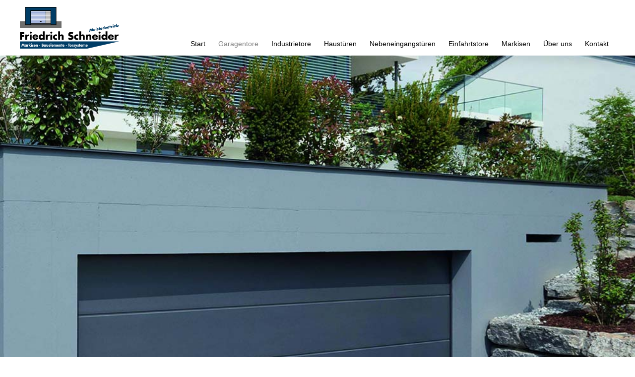

--- FILE ---
content_type: text/html; charset=UTF-8
request_url: https://schneider-garagentore.de/garagentore/
body_size: 32014
content:
<!DOCTYPE html>
<html class="no-js" lang="de">
<head>
<meta charset="UTF-8">
<script type="text/javascript">
/* <![CDATA[ */
var gform;gform||(document.addEventListener("gform_main_scripts_loaded",function(){gform.scriptsLoaded=!0}),document.addEventListener("gform/theme/scripts_loaded",function(){gform.themeScriptsLoaded=!0}),window.addEventListener("DOMContentLoaded",function(){gform.domLoaded=!0}),gform={domLoaded:!1,scriptsLoaded:!1,themeScriptsLoaded:!1,isFormEditor:()=>"function"==typeof InitializeEditor,callIfLoaded:function(o){return!(!gform.domLoaded||!gform.scriptsLoaded||!gform.themeScriptsLoaded&&!gform.isFormEditor()||(gform.isFormEditor()&&console.warn("The use of gform.initializeOnLoaded() is deprecated in the form editor context and will be removed in Gravity Forms 3.1."),o(),0))},initializeOnLoaded:function(o){gform.callIfLoaded(o)||(document.addEventListener("gform_main_scripts_loaded",()=>{gform.scriptsLoaded=!0,gform.callIfLoaded(o)}),document.addEventListener("gform/theme/scripts_loaded",()=>{gform.themeScriptsLoaded=!0,gform.callIfLoaded(o)}),window.addEventListener("DOMContentLoaded",()=>{gform.domLoaded=!0,gform.callIfLoaded(o)}))},hooks:{action:{},filter:{}},addAction:function(o,r,e,t){gform.addHook("action",o,r,e,t)},addFilter:function(o,r,e,t){gform.addHook("filter",o,r,e,t)},doAction:function(o){gform.doHook("action",o,arguments)},applyFilters:function(o){return gform.doHook("filter",o,arguments)},removeAction:function(o,r){gform.removeHook("action",o,r)},removeFilter:function(o,r,e){gform.removeHook("filter",o,r,e)},addHook:function(o,r,e,t,n){null==gform.hooks[o][r]&&(gform.hooks[o][r]=[]);var d=gform.hooks[o][r];null==n&&(n=r+"_"+d.length),gform.hooks[o][r].push({tag:n,callable:e,priority:t=null==t?10:t})},doHook:function(r,o,e){var t;if(e=Array.prototype.slice.call(e,1),null!=gform.hooks[r][o]&&((o=gform.hooks[r][o]).sort(function(o,r){return o.priority-r.priority}),o.forEach(function(o){"function"!=typeof(t=o.callable)&&(t=window[t]),"action"==r?t.apply(null,e):e[0]=t.apply(null,e)})),"filter"==r)return e[0]},removeHook:function(o,r,t,n){var e;null!=gform.hooks[o][r]&&(e=(e=gform.hooks[o][r]).filter(function(o,r,e){return!!(null!=n&&n!=o.tag||null!=t&&t!=o.priority)}),gform.hooks[o][r]=e)}});
/* ]]> */
</script>

<meta name="viewport" content="width=device-width, initial-scale=1.0">
<link rel="pingback" href="https://schneider-garagentore.de/xmlrpc.php">
<meta name='robots' content='index, follow, max-image-preview:large, max-snippet:-1, max-video-preview:-1' />
	<style>img:is([sizes="auto" i], [sizes^="auto," i]) { contain-intrinsic-size: 3000px 1500px }</style>
	
	<!-- This site is optimized with the Yoast SEO plugin v24.8.1 - https://yoast.com/wordpress/plugins/seo/ -->
	<title>Garagentore – Unsere Auswahl | Schneider Garagentore</title>
	<meta name="description" content="Sie sind auf der Suche nach einem Garagentor? Wir bieten Sektionaltore, Rolltore und Schwingtore – Made in Germany. Rufen Sie uns an!" />
	<link rel="canonical" href="https://schneider-garagentore.de/garagentore/" />
	<meta property="og:locale" content="de_DE" />
	<meta property="og:type" content="article" />
	<meta property="og:title" content="Garagentore – Unsere Auswahl | Schneider Garagentore" />
	<meta property="og:description" content="Sie sind auf der Suche nach einem Garagentor? Wir bieten Sektionaltore, Rolltore und Schwingtore – Made in Germany. Rufen Sie uns an!" />
	<meta property="og:url" content="https://schneider-garagentore.de/garagentore/" />
	<meta property="og:site_name" content="Schneider Garagentore" />
	<meta property="article:modified_time" content="2023-11-13T09:35:58+00:00" />
	<meta name="twitter:card" content="summary_large_image" />
	<meta name="twitter:label1" content="Geschätzte Lesezeit" />
	<meta name="twitter:data1" content="4 Minuten" />
	<script type="application/ld+json" class="yoast-schema-graph">{"@context":"https://schema.org","@graph":[{"@type":"WebPage","@id":"https://schneider-garagentore.de/garagentore/","url":"https://schneider-garagentore.de/garagentore/","name":"Garagentore – Unsere Auswahl | Schneider Garagentore","isPartOf":{"@id":"https://schneider-garagentore.de/#website"},"datePublished":"2021-01-26T13:32:05+00:00","dateModified":"2023-11-13T09:35:58+00:00","description":"Sie sind auf der Suche nach einem Garagentor? Wir bieten Sektionaltore, Rolltore und Schwingtore – Made in Germany. Rufen Sie uns an!","breadcrumb":{"@id":"https://schneider-garagentore.de/garagentore/#breadcrumb"},"inLanguage":"de","potentialAction":[{"@type":"ReadAction","target":["https://schneider-garagentore.de/garagentore/"]}]},{"@type":"BreadcrumbList","@id":"https://schneider-garagentore.de/garagentore/#breadcrumb","itemListElement":[{"@type":"ListItem","position":1,"name":"Startseite","item":"https://schneider-garagentore.de/"},{"@type":"ListItem","position":2,"name":"Garagentore"}]},{"@type":"WebSite","@id":"https://schneider-garagentore.de/#website","url":"https://schneider-garagentore.de/","name":"Schneider Garagentore","description":"","publisher":{"@id":"https://schneider-garagentore.de/#organization"},"potentialAction":[{"@type":"SearchAction","target":{"@type":"EntryPoint","urlTemplate":"https://schneider-garagentore.de/?s={search_term_string}"},"query-input":{"@type":"PropertyValueSpecification","valueRequired":true,"valueName":"search_term_string"}}],"inLanguage":"de"},{"@type":"Organization","@id":"https://schneider-garagentore.de/#organization","name":"Schneider Garagentore","url":"https://schneider-garagentore.de/","logo":{"@type":"ImageObject","inLanguage":"de","@id":"https://schneider-garagentore.de/#/schema/logo/image/","url":"https://schneider-garagentore.de/wp-content/uploads/2021/01/logo-schneider-2000.svg","contentUrl":"https://schneider-garagentore.de/wp-content/uploads/2021/01/logo-schneider-2000.svg","width":1996,"height":837,"caption":"Schneider Garagentore"},"image":{"@id":"https://schneider-garagentore.de/#/schema/logo/image/"}}]}</script>
	<!-- / Yoast SEO plugin. -->


<link rel="alternate" type="application/rss+xml" title="Schneider Garagentore &raquo; Feed" href="https://schneider-garagentore.de/feed/" />
<script type="text/javascript">
/* <![CDATA[ */
window._wpemojiSettings = {"baseUrl":"https:\/\/s.w.org\/images\/core\/emoji\/15.0.3\/72x72\/","ext":".png","svgUrl":"https:\/\/s.w.org\/images\/core\/emoji\/15.0.3\/svg\/","svgExt":".svg","source":{"concatemoji":"https:\/\/schneider-garagentore.de\/wp-includes\/js\/wp-emoji-release.min.js?ver=6.7.4"}};
/*! This file is auto-generated */
!function(i,n){var o,s,e;function c(e){try{var t={supportTests:e,timestamp:(new Date).valueOf()};sessionStorage.setItem(o,JSON.stringify(t))}catch(e){}}function p(e,t,n){e.clearRect(0,0,e.canvas.width,e.canvas.height),e.fillText(t,0,0);var t=new Uint32Array(e.getImageData(0,0,e.canvas.width,e.canvas.height).data),r=(e.clearRect(0,0,e.canvas.width,e.canvas.height),e.fillText(n,0,0),new Uint32Array(e.getImageData(0,0,e.canvas.width,e.canvas.height).data));return t.every(function(e,t){return e===r[t]})}function u(e,t,n){switch(t){case"flag":return n(e,"\ud83c\udff3\ufe0f\u200d\u26a7\ufe0f","\ud83c\udff3\ufe0f\u200b\u26a7\ufe0f")?!1:!n(e,"\ud83c\uddfa\ud83c\uddf3","\ud83c\uddfa\u200b\ud83c\uddf3")&&!n(e,"\ud83c\udff4\udb40\udc67\udb40\udc62\udb40\udc65\udb40\udc6e\udb40\udc67\udb40\udc7f","\ud83c\udff4\u200b\udb40\udc67\u200b\udb40\udc62\u200b\udb40\udc65\u200b\udb40\udc6e\u200b\udb40\udc67\u200b\udb40\udc7f");case"emoji":return!n(e,"\ud83d\udc26\u200d\u2b1b","\ud83d\udc26\u200b\u2b1b")}return!1}function f(e,t,n){var r="undefined"!=typeof WorkerGlobalScope&&self instanceof WorkerGlobalScope?new OffscreenCanvas(300,150):i.createElement("canvas"),a=r.getContext("2d",{willReadFrequently:!0}),o=(a.textBaseline="top",a.font="600 32px Arial",{});return e.forEach(function(e){o[e]=t(a,e,n)}),o}function t(e){var t=i.createElement("script");t.src=e,t.defer=!0,i.head.appendChild(t)}"undefined"!=typeof Promise&&(o="wpEmojiSettingsSupports",s=["flag","emoji"],n.supports={everything:!0,everythingExceptFlag:!0},e=new Promise(function(e){i.addEventListener("DOMContentLoaded",e,{once:!0})}),new Promise(function(t){var n=function(){try{var e=JSON.parse(sessionStorage.getItem(o));if("object"==typeof e&&"number"==typeof e.timestamp&&(new Date).valueOf()<e.timestamp+604800&&"object"==typeof e.supportTests)return e.supportTests}catch(e){}return null}();if(!n){if("undefined"!=typeof Worker&&"undefined"!=typeof OffscreenCanvas&&"undefined"!=typeof URL&&URL.createObjectURL&&"undefined"!=typeof Blob)try{var e="postMessage("+f.toString()+"("+[JSON.stringify(s),u.toString(),p.toString()].join(",")+"));",r=new Blob([e],{type:"text/javascript"}),a=new Worker(URL.createObjectURL(r),{name:"wpTestEmojiSupports"});return void(a.onmessage=function(e){c(n=e.data),a.terminate(),t(n)})}catch(e){}c(n=f(s,u,p))}t(n)}).then(function(e){for(var t in e)n.supports[t]=e[t],n.supports.everything=n.supports.everything&&n.supports[t],"flag"!==t&&(n.supports.everythingExceptFlag=n.supports.everythingExceptFlag&&n.supports[t]);n.supports.everythingExceptFlag=n.supports.everythingExceptFlag&&!n.supports.flag,n.DOMReady=!1,n.readyCallback=function(){n.DOMReady=!0}}).then(function(){return e}).then(function(){var e;n.supports.everything||(n.readyCallback(),(e=n.source||{}).concatemoji?t(e.concatemoji):e.wpemoji&&e.twemoji&&(t(e.twemoji),t(e.wpemoji)))}))}((window,document),window._wpemojiSettings);
/* ]]> */
</script>
<style id='wp-emoji-styles-inline-css' type='text/css'>

	img.wp-smiley, img.emoji {
		display: inline !important;
		border: none !important;
		box-shadow: none !important;
		height: 1em !important;
		width: 1em !important;
		margin: 0 0.07em !important;
		vertical-align: -0.1em !important;
		background: none !important;
		padding: 0 !important;
	}
</style>
<link rel='stylesheet' id='wp-block-library-css' href='https://schneider-garagentore.de/wp-includes/css/dist/block-library/style.min.css?ver=6.7.4' type='text/css' media='all' />
<style id='wp-block-library-theme-inline-css' type='text/css'>
.wp-block-audio :where(figcaption){color:#555;font-size:13px;text-align:center}.is-dark-theme .wp-block-audio :where(figcaption){color:#ffffffa6}.wp-block-audio{margin:0 0 1em}.wp-block-code{border:1px solid #ccc;border-radius:4px;font-family:Menlo,Consolas,monaco,monospace;padding:.8em 1em}.wp-block-embed :where(figcaption){color:#555;font-size:13px;text-align:center}.is-dark-theme .wp-block-embed :where(figcaption){color:#ffffffa6}.wp-block-embed{margin:0 0 1em}.blocks-gallery-caption{color:#555;font-size:13px;text-align:center}.is-dark-theme .blocks-gallery-caption{color:#ffffffa6}:root :where(.wp-block-image figcaption){color:#555;font-size:13px;text-align:center}.is-dark-theme :root :where(.wp-block-image figcaption){color:#ffffffa6}.wp-block-image{margin:0 0 1em}.wp-block-pullquote{border-bottom:4px solid;border-top:4px solid;color:currentColor;margin-bottom:1.75em}.wp-block-pullquote cite,.wp-block-pullquote footer,.wp-block-pullquote__citation{color:currentColor;font-size:.8125em;font-style:normal;text-transform:uppercase}.wp-block-quote{border-left:.25em solid;margin:0 0 1.75em;padding-left:1em}.wp-block-quote cite,.wp-block-quote footer{color:currentColor;font-size:.8125em;font-style:normal;position:relative}.wp-block-quote:where(.has-text-align-right){border-left:none;border-right:.25em solid;padding-left:0;padding-right:1em}.wp-block-quote:where(.has-text-align-center){border:none;padding-left:0}.wp-block-quote.is-large,.wp-block-quote.is-style-large,.wp-block-quote:where(.is-style-plain){border:none}.wp-block-search .wp-block-search__label{font-weight:700}.wp-block-search__button{border:1px solid #ccc;padding:.375em .625em}:where(.wp-block-group.has-background){padding:1.25em 2.375em}.wp-block-separator.has-css-opacity{opacity:.4}.wp-block-separator{border:none;border-bottom:2px solid;margin-left:auto;margin-right:auto}.wp-block-separator.has-alpha-channel-opacity{opacity:1}.wp-block-separator:not(.is-style-wide):not(.is-style-dots){width:100px}.wp-block-separator.has-background:not(.is-style-dots){border-bottom:none;height:1px}.wp-block-separator.has-background:not(.is-style-wide):not(.is-style-dots){height:2px}.wp-block-table{margin:0 0 1em}.wp-block-table td,.wp-block-table th{word-break:normal}.wp-block-table :where(figcaption){color:#555;font-size:13px;text-align:center}.is-dark-theme .wp-block-table :where(figcaption){color:#ffffffa6}.wp-block-video :where(figcaption){color:#555;font-size:13px;text-align:center}.is-dark-theme .wp-block-video :where(figcaption){color:#ffffffa6}.wp-block-video{margin:0 0 1em}:root :where(.wp-block-template-part.has-background){margin-bottom:0;margin-top:0;padding:1.25em 2.375em}
</style>
<style id='safe-svg-svg-icon-style-inline-css' type='text/css'>
.safe-svg-cover{text-align:center}.safe-svg-cover .safe-svg-inside{display:inline-block;max-width:100%}.safe-svg-cover svg{height:100%;max-height:100%;max-width:100%;width:100%}

</style>
<style id='classic-theme-styles-inline-css' type='text/css'>
/*! This file is auto-generated */
.wp-block-button__link{color:#fff;background-color:#32373c;border-radius:9999px;box-shadow:none;text-decoration:none;padding:calc(.667em + 2px) calc(1.333em + 2px);font-size:1.125em}.wp-block-file__button{background:#32373c;color:#fff;text-decoration:none}
</style>
<style id='global-styles-inline-css' type='text/css'>
:root{--wp--preset--aspect-ratio--square: 1;--wp--preset--aspect-ratio--4-3: 4/3;--wp--preset--aspect-ratio--3-4: 3/4;--wp--preset--aspect-ratio--3-2: 3/2;--wp--preset--aspect-ratio--2-3: 2/3;--wp--preset--aspect-ratio--16-9: 16/9;--wp--preset--aspect-ratio--9-16: 9/16;--wp--preset--color--black: #000000;--wp--preset--color--cyan-bluish-gray: #abb8c3;--wp--preset--color--white: #ffffff;--wp--preset--color--pale-pink: #f78da7;--wp--preset--color--vivid-red: #cf2e2e;--wp--preset--color--luminous-vivid-orange: #ff6900;--wp--preset--color--luminous-vivid-amber: #fcb900;--wp--preset--color--light-green-cyan: #7bdcb5;--wp--preset--color--vivid-green-cyan: #00d084;--wp--preset--color--pale-cyan-blue: #8ed1fc;--wp--preset--color--vivid-cyan-blue: #0693e3;--wp--preset--color--vivid-purple: #9b51e0;--wp--preset--gradient--vivid-cyan-blue-to-vivid-purple: linear-gradient(135deg,rgba(6,147,227,1) 0%,rgb(155,81,224) 100%);--wp--preset--gradient--light-green-cyan-to-vivid-green-cyan: linear-gradient(135deg,rgb(122,220,180) 0%,rgb(0,208,130) 100%);--wp--preset--gradient--luminous-vivid-amber-to-luminous-vivid-orange: linear-gradient(135deg,rgba(252,185,0,1) 0%,rgba(255,105,0,1) 100%);--wp--preset--gradient--luminous-vivid-orange-to-vivid-red: linear-gradient(135deg,rgba(255,105,0,1) 0%,rgb(207,46,46) 100%);--wp--preset--gradient--very-light-gray-to-cyan-bluish-gray: linear-gradient(135deg,rgb(238,238,238) 0%,rgb(169,184,195) 100%);--wp--preset--gradient--cool-to-warm-spectrum: linear-gradient(135deg,rgb(74,234,220) 0%,rgb(151,120,209) 20%,rgb(207,42,186) 40%,rgb(238,44,130) 60%,rgb(251,105,98) 80%,rgb(254,248,76) 100%);--wp--preset--gradient--blush-light-purple: linear-gradient(135deg,rgb(255,206,236) 0%,rgb(152,150,240) 100%);--wp--preset--gradient--blush-bordeaux: linear-gradient(135deg,rgb(254,205,165) 0%,rgb(254,45,45) 50%,rgb(107,0,62) 100%);--wp--preset--gradient--luminous-dusk: linear-gradient(135deg,rgb(255,203,112) 0%,rgb(199,81,192) 50%,rgb(65,88,208) 100%);--wp--preset--gradient--pale-ocean: linear-gradient(135deg,rgb(255,245,203) 0%,rgb(182,227,212) 50%,rgb(51,167,181) 100%);--wp--preset--gradient--electric-grass: linear-gradient(135deg,rgb(202,248,128) 0%,rgb(113,206,126) 100%);--wp--preset--gradient--midnight: linear-gradient(135deg,rgb(2,3,129) 0%,rgb(40,116,252) 100%);--wp--preset--font-size--small: 13px;--wp--preset--font-size--medium: 20px;--wp--preset--font-size--large: 36px;--wp--preset--font-size--x-large: 42px;--wp--preset--spacing--20: 0.44rem;--wp--preset--spacing--30: 0.67rem;--wp--preset--spacing--40: 1rem;--wp--preset--spacing--50: 1.5rem;--wp--preset--spacing--60: 2.25rem;--wp--preset--spacing--70: 3.38rem;--wp--preset--spacing--80: 5.06rem;--wp--preset--shadow--natural: 6px 6px 9px rgba(0, 0, 0, 0.2);--wp--preset--shadow--deep: 12px 12px 50px rgba(0, 0, 0, 0.4);--wp--preset--shadow--sharp: 6px 6px 0px rgba(0, 0, 0, 0.2);--wp--preset--shadow--outlined: 6px 6px 0px -3px rgba(255, 255, 255, 1), 6px 6px rgba(0, 0, 0, 1);--wp--preset--shadow--crisp: 6px 6px 0px rgba(0, 0, 0, 1);}:where(.is-layout-flex){gap: 0.5em;}:where(.is-layout-grid){gap: 0.5em;}body .is-layout-flex{display: flex;}.is-layout-flex{flex-wrap: wrap;align-items: center;}.is-layout-flex > :is(*, div){margin: 0;}body .is-layout-grid{display: grid;}.is-layout-grid > :is(*, div){margin: 0;}:where(.wp-block-columns.is-layout-flex){gap: 2em;}:where(.wp-block-columns.is-layout-grid){gap: 2em;}:where(.wp-block-post-template.is-layout-flex){gap: 1.25em;}:where(.wp-block-post-template.is-layout-grid){gap: 1.25em;}.has-black-color{color: var(--wp--preset--color--black) !important;}.has-cyan-bluish-gray-color{color: var(--wp--preset--color--cyan-bluish-gray) !important;}.has-white-color{color: var(--wp--preset--color--white) !important;}.has-pale-pink-color{color: var(--wp--preset--color--pale-pink) !important;}.has-vivid-red-color{color: var(--wp--preset--color--vivid-red) !important;}.has-luminous-vivid-orange-color{color: var(--wp--preset--color--luminous-vivid-orange) !important;}.has-luminous-vivid-amber-color{color: var(--wp--preset--color--luminous-vivid-amber) !important;}.has-light-green-cyan-color{color: var(--wp--preset--color--light-green-cyan) !important;}.has-vivid-green-cyan-color{color: var(--wp--preset--color--vivid-green-cyan) !important;}.has-pale-cyan-blue-color{color: var(--wp--preset--color--pale-cyan-blue) !important;}.has-vivid-cyan-blue-color{color: var(--wp--preset--color--vivid-cyan-blue) !important;}.has-vivid-purple-color{color: var(--wp--preset--color--vivid-purple) !important;}.has-black-background-color{background-color: var(--wp--preset--color--black) !important;}.has-cyan-bluish-gray-background-color{background-color: var(--wp--preset--color--cyan-bluish-gray) !important;}.has-white-background-color{background-color: var(--wp--preset--color--white) !important;}.has-pale-pink-background-color{background-color: var(--wp--preset--color--pale-pink) !important;}.has-vivid-red-background-color{background-color: var(--wp--preset--color--vivid-red) !important;}.has-luminous-vivid-orange-background-color{background-color: var(--wp--preset--color--luminous-vivid-orange) !important;}.has-luminous-vivid-amber-background-color{background-color: var(--wp--preset--color--luminous-vivid-amber) !important;}.has-light-green-cyan-background-color{background-color: var(--wp--preset--color--light-green-cyan) !important;}.has-vivid-green-cyan-background-color{background-color: var(--wp--preset--color--vivid-green-cyan) !important;}.has-pale-cyan-blue-background-color{background-color: var(--wp--preset--color--pale-cyan-blue) !important;}.has-vivid-cyan-blue-background-color{background-color: var(--wp--preset--color--vivid-cyan-blue) !important;}.has-vivid-purple-background-color{background-color: var(--wp--preset--color--vivid-purple) !important;}.has-black-border-color{border-color: var(--wp--preset--color--black) !important;}.has-cyan-bluish-gray-border-color{border-color: var(--wp--preset--color--cyan-bluish-gray) !important;}.has-white-border-color{border-color: var(--wp--preset--color--white) !important;}.has-pale-pink-border-color{border-color: var(--wp--preset--color--pale-pink) !important;}.has-vivid-red-border-color{border-color: var(--wp--preset--color--vivid-red) !important;}.has-luminous-vivid-orange-border-color{border-color: var(--wp--preset--color--luminous-vivid-orange) !important;}.has-luminous-vivid-amber-border-color{border-color: var(--wp--preset--color--luminous-vivid-amber) !important;}.has-light-green-cyan-border-color{border-color: var(--wp--preset--color--light-green-cyan) !important;}.has-vivid-green-cyan-border-color{border-color: var(--wp--preset--color--vivid-green-cyan) !important;}.has-pale-cyan-blue-border-color{border-color: var(--wp--preset--color--pale-cyan-blue) !important;}.has-vivid-cyan-blue-border-color{border-color: var(--wp--preset--color--vivid-cyan-blue) !important;}.has-vivid-purple-border-color{border-color: var(--wp--preset--color--vivid-purple) !important;}.has-vivid-cyan-blue-to-vivid-purple-gradient-background{background: var(--wp--preset--gradient--vivid-cyan-blue-to-vivid-purple) !important;}.has-light-green-cyan-to-vivid-green-cyan-gradient-background{background: var(--wp--preset--gradient--light-green-cyan-to-vivid-green-cyan) !important;}.has-luminous-vivid-amber-to-luminous-vivid-orange-gradient-background{background: var(--wp--preset--gradient--luminous-vivid-amber-to-luminous-vivid-orange) !important;}.has-luminous-vivid-orange-to-vivid-red-gradient-background{background: var(--wp--preset--gradient--luminous-vivid-orange-to-vivid-red) !important;}.has-very-light-gray-to-cyan-bluish-gray-gradient-background{background: var(--wp--preset--gradient--very-light-gray-to-cyan-bluish-gray) !important;}.has-cool-to-warm-spectrum-gradient-background{background: var(--wp--preset--gradient--cool-to-warm-spectrum) !important;}.has-blush-light-purple-gradient-background{background: var(--wp--preset--gradient--blush-light-purple) !important;}.has-blush-bordeaux-gradient-background{background: var(--wp--preset--gradient--blush-bordeaux) !important;}.has-luminous-dusk-gradient-background{background: var(--wp--preset--gradient--luminous-dusk) !important;}.has-pale-ocean-gradient-background{background: var(--wp--preset--gradient--pale-ocean) !important;}.has-electric-grass-gradient-background{background: var(--wp--preset--gradient--electric-grass) !important;}.has-midnight-gradient-background{background: var(--wp--preset--gradient--midnight) !important;}.has-small-font-size{font-size: var(--wp--preset--font-size--small) !important;}.has-medium-font-size{font-size: var(--wp--preset--font-size--medium) !important;}.has-large-font-size{font-size: var(--wp--preset--font-size--large) !important;}.has-x-large-font-size{font-size: var(--wp--preset--font-size--x-large) !important;}
:where(.wp-block-post-template.is-layout-flex){gap: 1.25em;}:where(.wp-block-post-template.is-layout-grid){gap: 1.25em;}
:where(.wp-block-columns.is-layout-flex){gap: 2em;}:where(.wp-block-columns.is-layout-grid){gap: 2em;}
:root :where(.wp-block-pullquote){font-size: 1.5em;line-height: 1.6;}
</style>
<link rel='stylesheet' id='x-stack-css' href='https://schneider-garagentore.de/wp-content/themes/pro/framework/dist/css/site/stacks/integrity-light.css?ver=6.6.3' type='text/css' media='all' />
<link rel='stylesheet' id='gforms_reset_css-css' href='https://schneider-garagentore.de/wp-content/plugins/gravityforms/legacy/css/formreset.min.css?ver=2.9.25' type='text/css' media='all' />
<link rel='stylesheet' id='gforms_formsmain_css-css' href='https://schneider-garagentore.de/wp-content/plugins/gravityforms/legacy/css/formsmain.min.css?ver=2.9.25' type='text/css' media='all' />
<link rel='stylesheet' id='gforms_ready_class_css-css' href='https://schneider-garagentore.de/wp-content/plugins/gravityforms/legacy/css/readyclass.min.css?ver=2.9.25' type='text/css' media='all' />
<link rel='stylesheet' id='gforms_browsers_css-css' href='https://schneider-garagentore.de/wp-content/plugins/gravityforms/legacy/css/browsers.min.css?ver=2.9.25' type='text/css' media='all' />
<link rel='stylesheet' id='x-gravity-forms-css' href='https://schneider-garagentore.de/wp-content/themes/pro/framework/dist/css/site/gravity_forms/integrity-light.css?ver=6.6.3' type='text/css' media='all' />
<link rel='stylesheet' id='x-child-css' href='https://schneider-garagentore.de/wp-content/themes/pro-child/style.css?ver=6.6.3' type='text/css' media='all' />
<style id='cs-inline-css' type='text/css'>
@media (min-width:1200px){.x-hide-xl{display:none !important;}}@media (min-width:979px) and (max-width:1199px){.x-hide-lg{display:none !important;}}@media (min-width:767px) and (max-width:978px){.x-hide-md{display:none !important;}}@media (min-width:480px) and (max-width:766px){.x-hide-sm{display:none !important;}}@media (max-width:479px){.x-hide-xs{display:none !important;}} a,h1 a:hover,h2 a:hover,h3 a:hover,h4 a:hover,h5 a:hover,h6 a:hover,.x-breadcrumb-wrap a:hover,.widget ul li a:hover,.widget ol li a:hover,.widget.widget_text ul li a,.widget.widget_text ol li a,.widget_nav_menu .current-menu-item > a,.x-accordion-heading .x-accordion-toggle:hover,.x-comment-author a:hover,.x-comment-time:hover,.x-recent-posts a:hover .h-recent-posts{color:#9dafda;}a:hover,.widget.widget_text ul li a:hover,.widget.widget_text ol li a:hover,.x-twitter-widget ul li a:hover{color:#3766ad;}.rev_slider_wrapper,a.x-img-thumbnail:hover,.x-slider-container.below,.page-template-template-blank-3-php .x-slider-container.above,.page-template-template-blank-6-php .x-slider-container.above{border-color:#9dafda;}.entry-thumb:before,.x-pagination span.current,.woocommerce-pagination span[aria-current],.flex-direction-nav a,.flex-control-nav a:hover,.flex-control-nav a.flex-active,.mejs-time-current,.x-dropcap,.x-skill-bar .bar,.x-pricing-column.featured h2,.h-comments-title small,.x-entry-share .x-share:hover,.x-highlight,.x-recent-posts .x-recent-posts-img:after{background-color:#9dafda;}.x-nav-tabs > .active > a,.x-nav-tabs > .active > a:hover{box-shadow:inset 0 3px 0 0 #9dafda;}.x-main{width:calc(72% - 2.463055%);}.x-sidebar{width:calc(100% - 2.463055% - 72%);}.x-comment-author,.x-comment-time,.comment-form-author label,.comment-form-email label,.comment-form-url label,.comment-form-rating label,.comment-form-comment label,.widget_calendar #wp-calendar caption,.widget.widget_rss li .rsswidget{font-family:"Helvetica Neue",Helvetica,Arial,sans-serif;font-weight:400;}.p-landmark-sub,.p-meta,input,button,select,textarea{font-family:"Helvetica Neue",Helvetica,Arial,sans-serif;}.widget ul li a,.widget ol li a,.x-comment-time{color:#777777;}.widget_text ol li a,.widget_text ul li a{color:#9dafda;}.widget_text ol li a:hover,.widget_text ul li a:hover{color:#3766ad;}.comment-form-author label,.comment-form-email label,.comment-form-url label,.comment-form-rating label,.comment-form-comment label,.widget_calendar #wp-calendar th,.p-landmark-sub strong,.widget_tag_cloud .tagcloud a:hover,.widget_tag_cloud .tagcloud a:active,.entry-footer a:hover,.entry-footer a:active,.x-breadcrumbs .current,.x-comment-author,.x-comment-author a{color:#3766ad;}.widget_calendar #wp-calendar th{border-color:#3766ad;}.h-feature-headline span i{background-color:#3766ad;}@media (max-width:978.98px){}html{font-size:15px;}@media (min-width:479px){html{font-size:15px;}}@media (min-width:766px){html{font-size:15px;}}@media (min-width:978px){html{font-size:15px;}}@media (min-width:1199px){html{font-size:15px;}}body{font-style:normal;font-weight:400;color:#777777;background-color:rgb(255,255,255);}.w-b{font-weight:400 !important;}h1,h2,h3,h4,h5,h6,.h1,.h2,.h3,.h4,.h5,.h6,.x-text-headline{font-family:"Helvetica Neue",Helvetica,Arial,sans-serif;font-style:normal;font-weight:400;}h1,.h1{letter-spacing:-0.035em;}h2,.h2{letter-spacing:-0.035em;}h3,.h3{letter-spacing:-0.035em;}h4,.h4{letter-spacing:-0.035em;}h5,.h5{letter-spacing:-0.035em;}h6,.h6{letter-spacing:-0.035em;}.w-h{font-weight:400 !important;}.x-container.width{width:88%;}.x-container.max{max-width:1000px;}.x-bar-content.x-container.width{flex-basis:88%;}.x-main.full{float:none;clear:both;display:block;width:auto;}@media (max-width:978.98px){.x-main.full,.x-main.left,.x-main.right,.x-sidebar.left,.x-sidebar.right{float:none;display:block;width:auto !important;}}.entry-header,.entry-content{font-size:1rem;}body,input,button,select,textarea{font-family:"Helvetica Neue",Helvetica,Arial,sans-serif;}h1,h2,h3,h4,h5,h6,.h1,.h2,.h3,.h4,.h5,.h6,h1 a,h2 a,h3 a,h4 a,h5 a,h6 a,.h1 a,.h2 a,.h3 a,.h4 a,.h5 a,.h6 a,blockquote{color:#3766ad;}.cfc-h-tx{color:#3766ad !important;}.cfc-h-bd{border-color:#3766ad !important;}.cfc-h-bg{background-color:#3766ad !important;}.cfc-b-tx{color:#777777 !important;}.cfc-b-bd{border-color:#777777 !important;}.cfc-b-bg{background-color:#777777 !important;}.x-btn,.button,[type="submit"]{color:#ffffff;border-color:rgb(0,61,102);background-color:rgb(0,61,102);text-shadow:0 0.075em 0.075em rgba(0,0,0,0.5);border-radius:0.25em;}.x-btn:hover,.button:hover,[type="submit"]:hover{color:#ffffff;border-color:#9dafda;background-color:#9dafda;text-shadow:0 0.075em 0.075em rgba(0,0,0,0.5);}.x-btn.x-btn-real,.x-btn.x-btn-real:hover{margin-bottom:0.25em;text-shadow:0 0.075em 0.075em rgba(0,0,0,0.65);}.x-btn.x-btn-real{box-shadow:0 0.25em 0 0 #a71000,0 4px 9px rgba(0,0,0,0.75);}.x-btn.x-btn-real:hover{box-shadow:0 0.25em 0 0 #a71000,0 4px 9px rgba(0,0,0,0.75);}.x-btn.x-btn-flat,.x-btn.x-btn-flat:hover{margin-bottom:0;text-shadow:0 0.075em 0.075em rgba(0,0,0,0.65);box-shadow:none;}.x-btn.x-btn-transparent,.x-btn.x-btn-transparent:hover{margin-bottom:0;border-width:3px;text-shadow:none;text-transform:uppercase;background-color:transparent;box-shadow:none;}body .gform_wrapper .gfield_required{color:#9dafda;}body .gform_wrapper h2.gsection_title,body .gform_wrapper h3.gform_title,body .gform_wrapper .top_label .gfield_label,body .gform_wrapper .left_label .gfield_label,body .gform_wrapper .right_label .gfield_label{font-weight:400;}body .gform_wrapper h2.gsection_title{letter-spacing:-0.035em!important;}body .gform_wrapper h3.gform_title{letter-spacing:-0.035em!important;}body .gform_wrapper .top_label .gfield_label,body .gform_wrapper .left_label .gfield_label,body .gform_wrapper .right_label .gfield_label{color:#3766ad;}body .gform_wrapper .validation_message{font-weight:400;}.bg .mejs-container,.x-video .mejs-container{position:unset !important;} @font-face{font-family:'FontAwesomePro';font-style:normal;font-weight:900;font-display:block;src:url('https://schneider-garagentore.de/wp-content/themes/pro/cornerstone/assets/fonts/fa-solid-900.woff2?ver=6.7.2') format('woff2'),url('https://schneider-garagentore.de/wp-content/themes/pro/cornerstone/assets/fonts/fa-solid-900.ttf?ver=6.7.2') format('truetype');}[data-x-fa-pro-icon]{font-family:"FontAwesomePro" !important;}[data-x-fa-pro-icon]:before{content:attr(data-x-fa-pro-icon);}[data-x-icon],[data-x-icon-o],[data-x-icon-l],[data-x-icon-s],[data-x-icon-b],[data-x-icon-sr],[data-x-icon-ss],[data-x-icon-sl],[data-x-fa-pro-icon],[class*="cs-fa-"]{display:inline-flex;font-style:normal;font-weight:400;text-decoration:inherit;text-rendering:auto;-webkit-font-smoothing:antialiased;-moz-osx-font-smoothing:grayscale;}[data-x-icon].left,[data-x-icon-o].left,[data-x-icon-l].left,[data-x-icon-s].left,[data-x-icon-b].left,[data-x-icon-sr].left,[data-x-icon-ss].left,[data-x-icon-sl].left,[data-x-fa-pro-icon].left,[class*="cs-fa-"].left{margin-right:0.5em;}[data-x-icon].right,[data-x-icon-o].right,[data-x-icon-l].right,[data-x-icon-s].right,[data-x-icon-b].right,[data-x-icon-sr].right,[data-x-icon-ss].right,[data-x-icon-sl].right,[data-x-fa-pro-icon].right,[class*="cs-fa-"].right{margin-left:0.5em;}[data-x-icon]:before,[data-x-icon-o]:before,[data-x-icon-l]:before,[data-x-icon-s]:before,[data-x-icon-b]:before,[data-x-icon-sr]:before,[data-x-icon-ss]:before,[data-x-icon-sl]:before,[data-x-fa-pro-icon]:before,[class*="cs-fa-"]:before{line-height:1;}@font-face{font-family:'FontAwesome';font-style:normal;font-weight:900;font-display:block;src:url('https://schneider-garagentore.de/wp-content/themes/pro/cornerstone/assets/fonts/fa-solid-900.woff2?ver=6.7.2') format('woff2'),url('https://schneider-garagentore.de/wp-content/themes/pro/cornerstone/assets/fonts/fa-solid-900.ttf?ver=6.7.2') format('truetype');}[data-x-icon],[data-x-icon-s],[data-x-icon][class*="cs-fa-"]{font-family:"FontAwesome" !important;font-weight:900;}[data-x-icon]:before,[data-x-icon][class*="cs-fa-"]:before{content:attr(data-x-icon);}[data-x-icon-s]:before{content:attr(data-x-icon-s);}@font-face{font-family:'FontAwesomeRegular';font-style:normal;font-weight:400;font-display:block;src:url('https://schneider-garagentore.de/wp-content/themes/pro/cornerstone/assets/fonts/fa-regular-400.woff2?ver=6.7.2') format('woff2'),url('https://schneider-garagentore.de/wp-content/themes/pro/cornerstone/assets/fonts/fa-regular-400.ttf?ver=6.7.2') format('truetype');}@font-face{font-family:'FontAwesomePro';font-style:normal;font-weight:400;font-display:block;src:url('https://schneider-garagentore.de/wp-content/themes/pro/cornerstone/assets/fonts/fa-regular-400.woff2?ver=6.7.2') format('woff2'),url('https://schneider-garagentore.de/wp-content/themes/pro/cornerstone/assets/fonts/fa-regular-400.ttf?ver=6.7.2') format('truetype');}[data-x-icon-o]{font-family:"FontAwesomeRegular" !important;}[data-x-icon-o]:before{content:attr(data-x-icon-o);}@font-face{font-family:'FontAwesomeLight';font-style:normal;font-weight:300;font-display:block;src:url('https://schneider-garagentore.de/wp-content/themes/pro/cornerstone/assets/fonts/fa-light-300.woff2?ver=6.7.2') format('woff2'),url('https://schneider-garagentore.de/wp-content/themes/pro/cornerstone/assets/fonts/fa-light-300.ttf?ver=6.7.2') format('truetype');}@font-face{font-family:'FontAwesomePro';font-style:normal;font-weight:300;font-display:block;src:url('https://schneider-garagentore.de/wp-content/themes/pro/cornerstone/assets/fonts/fa-light-300.woff2?ver=6.7.2') format('woff2'),url('https://schneider-garagentore.de/wp-content/themes/pro/cornerstone/assets/fonts/fa-light-300.ttf?ver=6.7.2') format('truetype');}[data-x-icon-l]{font-family:"FontAwesomeLight" !important;font-weight:300;}[data-x-icon-l]:before{content:attr(data-x-icon-l);}@font-face{font-family:'FontAwesomeBrands';font-style:normal;font-weight:normal;font-display:block;src:url('https://schneider-garagentore.de/wp-content/themes/pro/cornerstone/assets/fonts/fa-brands-400.woff2?ver=6.7.2') format('woff2'),url('https://schneider-garagentore.de/wp-content/themes/pro/cornerstone/assets/fonts/fa-brands-400.ttf?ver=6.7.2') format('truetype');}[data-x-icon-b]{font-family:"FontAwesomeBrands" !important;}[data-x-icon-b]:before{content:attr(data-x-icon-b);}.widget.widget_rss li .rsswidget:before{content:"\f35d";padding-right:0.4em;font-family:"FontAwesome";} .m2e-0.x-bar{height:7em;background-color:rgba(255,255,255,0.9);}.m2e-0 .x-bar-content{flex-wrap:wrap;align-content:center;height:7em;max-width:1200px;}.m2e-0.x-bar-space{height:7em;}.m2e-1.x-bar{border-top-width:0;border-right-width:0;border-bottom-width:0;border-left-width:0;font-size:16px;box-shadow:0em 0.15em 2em rgba(0,0,0,0.15);z-index:9999;}.m2e-1 .x-bar-content{display:flex;flex-direction:row;justify-content:space-between;align-items:center;flex-grow:0;flex-shrink:1;flex-basis:100%;}.m2e-1.x-bar-outer-spacers:after,.m2e-1.x-bar-outer-spacers:before{flex-basis:2em;width:2em!important;height:2em;}.m2e-1.x-bar-space{font-size:16px;}.m2e-2.x-bar{height:5em;background-color:#ffffff;}.m2e-2 .x-bar-content{height:5em;}.m2e-2.x-bar-space{height:5em;}.m2e-3.x-bar-container{display:flex;flex-direction:row;justify-content:space-between;align-items:center;flex-grow:1;flex-shrink:0;flex-basis:auto;border-top-width:0;border-right-width:0;border-bottom-width:0;border-left-width:0;font-size:1em;z-index:1;}.m2e-4.x-image{font-size:1em;border-top-width:0;border-right-width:0;border-bottom-width:0;border-left-width:0;background-color:transparent;}.m2e-4.x-image img{width:100%;}.m2e-5.x-image{width:200px;}.m2e-6.x-image{width:150px;}.m2e-7{font-size:1em;}.m2e-8{display:flex;flex-direction:row;justify-content:space-around;align-items:flex-end;align-self:stretch;flex-grow:0;flex-shrink:0;flex-basis:auto;}.m2e-8 > li,.m2e-8 > li > a{flex-grow:0;flex-shrink:1;flex-basis:auto;}.m2e-9,.m2e-9 .x-anchor{transition-duration:300ms;transition-timing-function:cubic-bezier(0.400,0.000,0.200,1.000);}.m2e-a .x-dropdown {width:14em;font-size:16px;border-top-width:0;border-right-width:0;border-bottom-width:0;border-left-width:0;background-color:#ffffff;box-shadow:0em 0.15em 2em 0em rgba(0,0,0,0.15);transition-duration:500ms,500ms,0s;transition-timing-function:cubic-bezier(0.400,0.000,0.200,1.000);}.m2e-a .x-dropdown:not(.x-active) {transition-delay:0s,0s,500ms;}.m2e-b.x-anchor {border-top-width:0;border-right-width:0;border-bottom-width:0;border-left-width:0;font-size:1em;}.m2e-b.x-anchor .x-anchor-content {display:flex;flex-direction:row;align-items:center;}.m2e-c.x-anchor {background-color:transparent;}.m2e-c.x-anchor .x-anchor-content {padding-top:0.75em;padding-bottom:0.75em;}.m2e-c.x-anchor .x-anchor-text {margin-top:5px;margin-bottom:5px;margin-left:5px;}.m2e-c.x-anchor .x-anchor-text-primary {font-style:normal;line-height:1;}.m2e-c.x-anchor .x-anchor-sub-indicator {margin-top:5px;margin-right:5px;margin-bottom:5px;margin-left:5px;font-size:1em;color:rgba(0,0,0,1);}.m2e-c.x-anchor:hover .x-anchor-sub-indicator,.m2e-c.x-anchor[class*="active"] .x-anchor-sub-indicator,[data-x-effect-provider*="colors"]:hover .m2e-c.x-anchor .x-anchor-sub-indicator {color:rgba(0,0,0,0.5);}.m2e-d.x-anchor .x-anchor-content {justify-content:center;}.m2e-e.x-anchor .x-anchor-content {padding-right:0.5em;padding-left:0.5em;}.m2e-e.x-anchor .x-anchor-text {margin-right:5px;}.m2e-e.x-anchor .x-anchor-text-primary {font-size:0.9em;font-weight:400;}.m2e-f.x-anchor .x-anchor-text-primary {font-family:"Helvetica Neue",Helvetica,Arial,sans-serif;}.m2e-g.x-anchor .x-anchor-text-primary {color:rgba(0,0,0,1);}.m2e-g.x-anchor:hover .x-anchor-text-primary,.m2e-g.x-anchor[class*="active"] .x-anchor-text-primary,[data-x-effect-provider*="colors"]:hover .m2e-g.x-anchor .x-anchor-text-primary {color:rgba(0,0,0,0.5);}.m2e-h.x-anchor .x-anchor-content {justify-content:flex-start;}.m2e-h.x-anchor .x-anchor-text-primary {font-family:inherit;font-size:1em;font-weight:400;}.m2e-i.x-anchor .x-anchor-content {padding-right:0.75em;padding-left:0.75em;}.m2e-i.x-anchor .x-anchor-text {margin-right:auto;}.m2e-j.x-anchor {width:2.75em;height:2.75em;border-top-left-radius:100em;border-top-right-radius:100em;border-bottom-right-radius:100em;border-bottom-left-radius:100em;background-color:transparent;}.m2e-j.x-anchor:hover,.m2e-j.x-anchor[class*="active"],[data-x-effect-provider*="colors"]:hover .m2e-j.x-anchor {background-color:transparent;}.m2e-j.x-anchor .x-graphic {margin-top:5px;margin-right:5px;margin-bottom:5px;margin-left:5px;}.m2e-j.x-anchor .x-graphic-icon {font-size:1.25em;width:auto;color:rgba(0,0,0,1);border-top-width:0;border-right-width:0;border-bottom-width:0;border-left-width:0;background-color:transparent;}.m2e-j.x-anchor:hover .x-graphic-icon,.m2e-j.x-anchor[class*="active"] .x-graphic-icon,[data-x-effect-provider*="colors"]:hover .m2e-j.x-anchor .x-graphic-icon {color:rgba(0,0,0,0.5);}.m2e-j.x-anchor .x-toggle {color:rgb(0,61,102);}.m2e-j.x-anchor:hover .x-toggle,.m2e-j.x-anchor[class*="active"] .x-toggle,[data-x-effect-provider*="colors"]:hover .m2e-j.x-anchor .x-toggle {color:rgba(0,0,0,0.5);}.m2e-j.x-anchor .x-toggle-grid {margin-top:1.75em;margin-right:1.75em;margin-bottom:1.75em;margin-left:1.75em;font-size:0.4em;}.m2e-j.x-anchor .x-toggle-grid-center {box-shadow:calc(1.75em * -1) calc(1.75em * -1),0 calc(1.75em * -1),1.75em calc(1.75em * -1),calc(1.75em * -1) 0,1.75em 0,calc(1.75em * -1) 1.75em,0 1.75em,1.75em 1.75em;}.m2e-k.x-anchor .x-anchor-text-primary {font-size:1.2em;font-weight:300;color:rgb(255,255,255);}.m2e-k.x-anchor:hover .x-anchor-text-primary,.m2e-k.x-anchor[class*="active"] .x-anchor-text-primary,[data-x-effect-provider*="colors"]:hover .m2e-k.x-anchor .x-anchor-text-primary {color:rgba(255,168,0,1);}.m2e-l{font-size:16px;transition-duration:500ms;}.m2e-l .x-off-canvas-bg{background-color:rgba(255,255,255,0.5);transition-duration:500ms;transition-timing-function:cubic-bezier(0.400,0.000,0.200,1.000);}.m2e-l .x-off-canvas-close{width:calc(1em * 2);height:calc(1em * 2);font-size:1.5em;color:rgb(255,255,255);transition-duration:0.3s,500ms,500ms;transition-timing-function:ease-in-out,cubic-bezier(0.400,0.000,0.200,1.000),cubic-bezier(0.400,0.000,0.200,1.000);}.m2e-l .x-off-canvas-close:focus,.m2e-l .x-off-canvas-close:hover{color:rgba(0,0,0,1);}.m2e-l .x-off-canvas-content{max-width:24em;padding-top:calc(1.5em * 2);padding-right:calc(1.5em * 2);padding-bottom:calc(1.5em * 2);padding-left:calc(1.5em * 2);border-top-width:0;border-right-width:0;border-bottom-width:0;border-left-width:0;background-color:rgb(0,61,102);box-shadow:0em 0em 2em 0em rgba(0,0,0,0.25);transition-duration:500ms;transition-timing-function:cubic-bezier(0.400,0.000,0.200,1.000);}  .m2f-0.x-bar{height:auto;border-top-width:0;border-right-width:0;border-bottom-width:0;border-left-width:0;font-size:16px;z-index:9999;}.m2f-0 .x-bar-content{display:flex;flex-direction:row;justify-content:space-between;flex-grow:0;flex-shrink:1;flex-basis:100%;height:auto;}.m2f-0.x-bar-outer-spacers:after,.m2f-0.x-bar-outer-spacers:before{flex-basis:2em;width:2em!important;height:2em;}.m2f-0.x-bar-space{font-size:16px;}.m2f-1.x-bar{padding-top:1em;padding-right:0em;padding-bottom:1em;padding-left:0em;background-color:#ffffff;box-shadow:0em 0.15em 2em rgba(0,0,0,0.15);}.m2f-1 .x-bar-content{align-items:flex-start;flex-wrap:wrap;align-content:flex-start;max-width:1000px;}.m2f-2.x-bar{background-color:rgb(0,61,102);box-shadow:0em 0.15em 2em 0em rgba(0,0,0,0.15);}.m2f-2 .x-bar-content{align-items:center;}.m2f-3.x-bar-container{display:flex;flex-basis:auto;border-top-width:0;border-right-width:0;border-bottom-width:0;border-left-width:0;font-size:1em;}.m2f-4.x-bar-container{flex-direction:column;}.m2f-5.x-bar-container{justify-content:center;}.m2f-6.x-bar-container{align-items:flex-start;flex-shrink:1;margin-top:0;margin-right:auto;margin-bottom:0;margin-left:0;}.m2f-7.x-bar-container{flex-grow:0;z-index:1;}.m2f-8.x-bar-container{flex-direction:row;align-items:center;}.m2f-9.x-bar-container{justify-content:space-between;max-width:100%;}.m2f-a.x-bar-container{flex-shrink:0;}.m2f-b.x-bar-container{justify-content:flex-start;align-items:stretch;}.m2f-c.x-bar-container{flex-wrap:wrap;align-content:stretch;}.m2f-d.x-bar-container{max-width:20em;}.m2f-e.x-bar-container{flex-grow:1;z-index:auto;}.m2f-f.x-image{font-size:1em;width:200px;margin-top:0px;margin-right:0px;margin-bottom:0.5em;margin-left:0px;border-top-width:0;border-right-width:0;border-bottom-width:0;border-left-width:0;background-color:transparent;}.m2f-f.x-image img{width:100%;}.m2f-g{width:400px;max-width:none;border-top-width:20px;border-right-width:0;border-bottom-width:0;border-left-width:0;border-top-style:solid;border-right-style:solid;border-bottom-style:solid;border-left-style:solid;font-size:1em;}.m2f-h{border-top-color:transparent;border-right-color:transparent;border-bottom-color:transparent;border-left-color:transparent;}.m2f-i{border-top-color:transparent;border-right-color:transparent;border-bottom-color:transparent;border-left-color:transparent;}.m2f-j.x-text{width:230px;}.m2f-k.x-text{margin-top:0em;margin-right:0em;margin-bottom:0.2em;margin-left:0em;font-family:"Helvetica Neue",Helvetica,Arial,sans-serif;font-size:1em;font-weight:400;color:rgb(0,61,102);}.m2f-l.x-text{border-top-width:0;border-right-width:0;border-bottom-width:0;border-left-width:0;font-style:normal;line-height:1.4;letter-spacing:0em;text-transform:none;}.m2f-l.x-text > :first-child{margin-top:0;}.m2f-l.x-text > :last-child{margin-bottom:0;}.m2f-m.x-text{width:270px;}.m2f-n.x-text{font-family:"Helvetica Neue",Helvetica,Arial,sans-serif;font-weight:300;}.m2f-o.x-text{font-size:0.9em;color:rgba(0,0,0,1);}.m2f-p.x-text{width:130px;}.m2f-q.x-text{font-size:0.8em;color:rgb(255,255,255);}  .m53-0.x-section{margin-top:0px;margin-right:0px;margin-bottom:0px;margin-left:0px;}.m53-1.x-section{border-top-width:0;border-right-width:0;border-bottom-width:0;border-left-width:0;padding-right:0px;padding-left:0px;}.m53-2.x-section{padding-top:0px;}.m53-3.x-section{padding-bottom:0px;}.m53-4.x-section{z-index:1;}.m53-5.x-section{background-color:rgb(0,61,102);}.m53-6.x-section{z-index:auto;}.m53-7.x-section{margin-top:1em;margin-right:1em;margin-bottom:1em;margin-left:1em;}.m53-8.x-section{padding-bottom:45px;}.m53-9.x-section{padding-top:45px;}.m53-a.x-section{background-color:rgba(0,61,102,0.7);}:where(body:not(.tco-disable-effects)) .m53-b:is(.x-effect-exit,.x-effect-entering,.x-effect-exiting) {animation-delay:0ms;animation-duration:1000ms;animation-timing-function:cubic-bezier(0.400,0.000,0.200,1.000);transition-delay:0ms;transition-duration:1000ms;transition-timing-function:cubic-bezier(0.400,0.000,0.200,1.000);}.m53-b:is(.x-effect-enter){opacity:1;transform:translate(0px,0px);}:where(body:not(.tco-disable-effects)) .m53-b:is(.x-effect-exit){opacity:0;transform:translate(0px,1rem);}:where(body:not(.tco-disable-effects)) .m53-c:hover,:where(body:not(.tco-disable-effects)) [data-x-effect-provider*="effects"]:hover .m53-c{opacity:1;}.m53-d.x-grid{grid-gap:1rem 1rem;}.m53-e.x-grid{justify-content:center;align-content:start;justify-items:stretch;align-items:stretch;z-index:auto;border-top-width:0;border-right-width:0;border-bottom-width:0;border-left-width:0;font-size:1em;grid-template-rows:auto;}.m53-f.x-grid{margin-top:0px;margin-right:auto;margin-bottom:0px;margin-left:auto;}.m53-g.x-grid{grid-template-columns:1fr;}.m53-k.x-grid{grid-gap:2rem 2rem;grid-template-columns:repeat(6,1fr);}.m53-l.x-grid{grid-template-columns:1fr 1fr 1fr 1fr;}.m53-m.x-grid{grid-template-columns:repeat(7,1fr);}.m53-n.x-cell{grid-column-start:auto;grid-column-end:auto;grid-row-start:auto;grid-row-end:auto;}.m53-s.x-cell{justify-self:auto;align-self:auto;border-top-width:0;border-right-width:0;border-bottom-width:0;border-left-width:0;font-size:1em;}.m53-t.x-cell{z-index:auto;}.m53-u.x-cell{grid-column-start:1;}.m53-v.x-cell{grid-column-end:2;grid-row-start:2;grid-row-end:3;}.m53-x.x-cell{display:flex;flex-direction:column;}.m53-y.x-cell{justify-content:center;}.m53-z.x-cell{align-items:flex-start;z-index:1;border-top-left-radius:10px;border-top-right-radius:10px;border-bottom-right-radius:10px;border-bottom-left-radius:0px;}.m53-10.x-cell{grid-column-end:4;justify-content:flex-end;align-content:flex-start;height:300px;box-shadow:0em 0.85em 1.5em 0em rgba(0,61,102,0.2);}.m53-11.x-cell{grid-row-start:1;grid-row-end:2;}.m53-12.x-cell{flex-wrap:wrap;}.m53-13.x-cell{grid-column-start:4;grid-column-end:7;}.m53-14.x-cell{grid-column-end:5;}.m53-16.x-cell{align-items:center;align-content:center;}.m53-18.x-cell{grid-column-end:8;}.m53-19.x-crumbs{border-top-width:0;border-right-width:0;border-bottom-width:0;border-left-width:0;padding-top:10px;padding-right:0em;padding-bottom:10px;padding-left:0em;font-family:"Helvetica Neue",Helvetica,Arial,sans-serif;font-size:0.8em;font-weight:300;line-height:1.4;}.m53-19 .x-crumbs-list{justify-content:flex-start;margin-left:calc(8px * -1)!important;}.m53-19 .x-crumbs-list-item{margin-left:8px;}.m53-19 .x-crumbs-link{min-width:2.9em;border-top-width:0;border-right-width:0;border-bottom-width:0;border-left-width:0;font-style:normal;line-height:1.3;color:rgb(255,255,255);background-color:transparent;}.m53-19 .x-crumbs-link:hover{color:rgba(0,0,0,0.5);background-color:transparent;}.m53-19 .x-crumbs-delimiter{margin-left:8px;color:rgb(255,255,255);}.m53-1a.x-text{margin-top:0em;margin-right:0em;margin-left:0em;border-top-width:0;border-right-width:0;border-bottom-width:0;border-left-width:0;font-size:1em;}.m53-1a.x-text .x-text-content-text-primary{font-family:"Helvetica Neue",Helvetica,Arial,sans-serif;font-style:normal;font-weight:300;line-height:1.4;letter-spacing:0em;text-transform:none;}.m53-1b.x-text{margin-bottom:0.5em;}.m53-1b.x-text .x-text-content-text-subheadline{margin-top:0.1em;font-family:"Helvetica Neue",Helvetica,Arial,sans-serif;font-size:1.1em;font-style:normal;font-weight:300;line-height:1.4;letter-spacing:0em;text-transform:none;color:rgba(0,0,0,1);}.m53-1c.x-text .x-text-content-text-primary{font-size:2em;}.m53-1d.x-text .x-text-content-text-primary{color:rgb(0,61,102);}.m53-1e.x-text{margin-bottom:1em;}.m53-1e.x-text .x-text-content-text-primary{text-align:center;}.m53-1f.x-text .x-text-content-text-primary{font-size:1.8em;}.m53-1g.x-text .x-text-content-text-primary{color:rgb(255,255,255);}.m53-1h{width:30px;max-width:none;margin-top:15px;margin-right:0px;margin-bottom:15px;margin-left:0px;border-top-width:3px;border-right-width:0;border-bottom-width:0;border-left-width:0;border-top-style:solid;border-right-style:solid;border-bottom-style:solid;border-left-style:solid;border-top-color:rgba(0,61,102,0.2);border-right-color:rgba(0,61,102,0.2);border-bottom-color:rgba(0,61,102,0.2);border-left-color:rgba(0,61,102,0.2);font-size:1em;}.m53-1i.x-text{margin-top:0em;margin-right:0em;margin-bottom:1em;margin-left:0em;border-top-width:0;border-right-width:0;border-bottom-width:0;border-left-width:0;font-family:"Helvetica Neue",Helvetica,Arial,sans-serif;font-size:1.2em;font-style:normal;font-weight:300;line-height:1.5;letter-spacing:0em;text-transform:none;color:rgba(0,0,0,1);}.m53-1i.x-text > :first-child{margin-top:0;}.m53-1i.x-text > :last-child{margin-bottom:0;}.m53-1j.x-anchor {border-top-width:0;border-right-width:0;border-bottom-width:0;border-left-width:0;font-size:1em;background-color:rgba(255,255,255,1);}.m53-1j.x-anchor .x-anchor-content {display:flex;flex-direction:row;justify-content:center;align-items:center;padding-top:0.575em;padding-right:0.85em;padding-bottom:0.575em;padding-left:0.85em;}.m53-1j.x-anchor .x-graphic {margin-top:5px;margin-right:5px;margin-bottom:5px;margin-left:5px;}.m53-1j.x-anchor .x-graphic-icon {font-size:3em;width:auto;color:rgba(0,61,102,0.7);border-top-width:0;border-right-width:0;border-bottom-width:0;border-left-width:0;}.m53-1j.x-anchor:hover .x-graphic-icon,.m53-1j.x-anchor[class*="active"] .x-graphic-icon,[data-x-effect-provider*="colors"]:hover .m53-1j.x-anchor .x-graphic-icon {color:rgba(0,0,0,0.5);}.m53-1k.x-image{font-size:1em;border-top-width:0;border-right-width:0;border-bottom-width:0;border-left-width:0;}.m53-1k.x-image img{width:100%;}.m53-1l.x-image{width:80px;}.m53-1m.x-image{width:50px;}@media screen and (min-width:979px) and (max-width:1199px){.m53-v.x-cell{grid-row-end:2;}}@media screen and (min-width:767px) and (max-width:1199px){.m53-h.x-grid{grid-template-columns:1fr 1fr;}.m53-15.x-cell{grid-column-end:3;}.m53-17.x-cell{grid-column-start:1;grid-row-start:1;grid-row-end:2;}}@media screen and (min-width:767px) and (max-width:978px){.m53-k.x-grid{grid-template-columns:1fr 1fr;}.m53-o.x-cell{grid-column-start:1;}.m53-q.x-cell{grid-column-end:3;}.m53-r.x-cell{grid-row-start:1;grid-row-end:2;}.m53-w.x-cell{grid-row-end:3;}.m53-13.x-cell{grid-row-start:2;}}@media screen and (max-width:766px){.m53-i.x-grid{grid-template-columns:1fr;}.m53-p.x-cell{grid-column-start:auto;grid-column-end:auto;grid-row-start:auto;grid-row-end:auto;}}  
</style>
<script type="text/javascript" src="https://schneider-garagentore.de/wp-includes/js/jquery/jquery.min.js?ver=3.7.1" id="jquery-core-js"></script>
<script type="text/javascript" src="https://schneider-garagentore.de/wp-includes/js/jquery/jquery-migrate.min.js?ver=3.4.1" id="jquery-migrate-js"></script>
<script type="text/javascript" src="//schneider-garagentore.de/wp-content/plugins/revslider/sr6/assets/js/rbtools.min.js?ver=6.7.37" id="tp-tools-js"></script>
<script type="text/javascript" src="//schneider-garagentore.de/wp-content/plugins/revslider/sr6/assets/js/rs6.min.js?ver=6.7.37" id="revmin-js"></script>
<script type="text/javascript" defer='defer' src="https://schneider-garagentore.de/wp-content/plugins/gravityforms/js/jquery.json.min.js?ver=2.9.25" id="gform_json-js"></script>
<script type="text/javascript" id="gform_gravityforms-js-extra">
/* <![CDATA[ */
var gf_global = {"gf_currency_config":{"name":"Euro","symbol_left":"","symbol_right":"&#8364;","symbol_padding":" ","thousand_separator":".","decimal_separator":",","decimals":2,"code":"EUR"},"base_url":"https:\/\/schneider-garagentore.de\/wp-content\/plugins\/gravityforms","number_formats":[],"spinnerUrl":"https:\/\/schneider-garagentore.de\/wp-content\/plugins\/gravityforms\/images\/spinner.svg","version_hash":"94b94ad9241272ab243fcb2504899f8e","strings":{"newRowAdded":"Neue Zeile hinzugef\u00fcgt.","rowRemoved":"Zeile entfernt","formSaved":"Das Formular wurde gespeichert. Der Inhalt beinhaltet den Link zum Zur\u00fcckkehren und Vervollst\u00e4ndigen des Formulars."}};
var gform_i18n = {"datepicker":{"days":{"monday":"Mo","tuesday":"Di","wednesday":"Mi","thursday":"Do","friday":"Fr","saturday":"Sa","sunday":"So"},"months":{"january":"Januar","february":"Februar","march":"M\u00e4rz","april":"April","may":"Mai","june":"Juni","july":"Juli","august":"August","september":"September","october":"Oktober","november":"November","december":"Dezember"},"firstDay":1,"iconText":"Datum ausw\u00e4hlen"}};
var gf_legacy_multi = {"1":"1"};
var gform_gravityforms = {"strings":{"invalid_file_extension":"Dieser Dateityp kann nicht hochgeladen werden. Zul\u00e4ssig sind die folgenden:","delete_file":"Diese Datei l\u00f6schen","in_progress":"In Bearbeitung","file_exceeds_limit":"Maximale Dateigr\u00f6\u00dfe \u00fcberschritten","illegal_extension":"Dateityp nicht zul\u00e4ssig.","max_reached":"Maximale Dateianzahl erreicht","unknown_error":"Ein Problem ist beim Speichern der Datei auf dem Server aufgetreten.","currently_uploading":"Bitte warte bis alle Dateien vollst\u00e4ndig hochgeladen wurden.","cancel":"Abbrechen","cancel_upload":"Upload abbrechen","cancelled":"Abgebrochen","error":"Fehler","message":"Nachricht"},"vars":{"images_url":"https:\/\/schneider-garagentore.de\/wp-content\/plugins\/gravityforms\/images"}};
/* ]]> */
</script>
<script type="text/javascript" defer='defer' src="https://schneider-garagentore.de/wp-content/plugins/gravityforms/js/gravityforms.min.js?ver=2.9.25" id="gform_gravityforms-js"></script>
<script type="text/javascript" id="gform_conditional_logic-js-extra">
/* <![CDATA[ */
var gf_legacy = {"is_legacy":"1"};
/* ]]> */
</script>
<script type="text/javascript" defer='defer' src="https://schneider-garagentore.de/wp-content/plugins/gravityforms/js/conditional_logic.min.js?ver=2.9.25" id="gform_conditional_logic-js"></script>
<script type="text/javascript" defer='defer' src="https://schneider-garagentore.de/wp-content/plugins/gravityforms/assets/js/dist/utils.min.js?ver=48a3755090e76a154853db28fc254681" id="gform_gravityforms_utils-js"></script>
<link rel="https://api.w.org/" href="https://schneider-garagentore.de/wp-json/" /><link rel="alternate" title="JSON" type="application/json" href="https://schneider-garagentore.de/wp-json/wp/v2/pages/183" /><link rel='shortlink' href='https://schneider-garagentore.de/?p=183' />
<link rel="alternate" title="oEmbed (JSON)" type="application/json+oembed" href="https://schneider-garagentore.de/wp-json/oembed/1.0/embed?url=https%3A%2F%2Fschneider-garagentore.de%2Fgaragentore%2F" />
<link rel="alternate" title="oEmbed (XML)" type="text/xml+oembed" href="https://schneider-garagentore.de/wp-json/oembed/1.0/embed?url=https%3A%2F%2Fschneider-garagentore.de%2Fgaragentore%2F&#038;format=xml" />

<style data-eae-name="X1Mlf__BMi__">.__eae_cssd, .X1Mlf__BMi__ {unicode-bidi: bidi-override;direction: rtl;}</style>

<script> var __eae_open = function (str) { document.location.href = __eae_decode(str); }; var __eae_decode = function (str) { return str.replace(/[a-zA-Z]/g, function(c) { return String.fromCharCode( (c <= "Z" ? 90 : 122) >= (c = c.charCodeAt(0) + 13) ? c : c - 26 ); }); }; var __eae_decode_emails = function () { var __eae_emails = document.querySelectorAll(".__eae_r13"); for (var i = 0; i < __eae_emails.length; i++) { __eae_emails[i].textContent = __eae_decode(__eae_emails[i].textContent); } }; if (document.readyState !== "loading") { __eae_decode_emails(); } else if (document.addEventListener) { document.addEventListener("DOMContentLoaded", __eae_decode_emails); } else { document.attachEvent("onreadystatechange", function () { if (document.readyState !== "loading") __eae_decode_emails(); }); } var VtClI__NYQXzR4__ = function (str) { var r = function (a, d) { var map = "!\"#$%&'()*+,-./0123456789:;<=>?@ABCDEFGHIJKLMNOPQRSTUVWXYZ[\\]^_`abcdefghijklmnopqrstuvwxyz{|}~"; for (var i = 0; i < a.length; i++) { var pos = map.indexOf(a[i]); d += pos >= 0 ? map[(pos + 47) % 94] : a[i]; } return d; }; window.location.href = r(str, ""); }; document.addEventListener("copy", function (event) { if ( NodeList.prototype.forEach === undefined || Array.from === undefined || String.prototype.normalize === undefined || ! event.clipboardData ) { return; } var encoded = []; var copiedText = window.getSelection().toString().trim(); document.querySelectorAll( "." + document.querySelector("style[data-eae-name]").dataset.eaeName ).forEach(function (item) { encoded.push(item.innerText.trim()); }); if (! encoded.length) { return; } encoded.filter(function (value, index, self) { return self.indexOf(value) === index; }).map(function (item) { return { original: new RegExp(item.replace(/[-\/\\^$*+?.()|[\]{}]/g, "\\$&"), "ig"), reverse: Array.from(item.normalize("NFC")) .reverse() .join('') .replace(/[()]/g, "__eae__") }; }).forEach(function (item) { copiedText = copiedText.replace( item.original, item.reverse.replace("__eae__", "(").replace("__eae__", ")") ) }); event.clipboardData.setData("text/plain", copiedText); event.preventDefault(); }); </script>
<meta name="generator" content="Powered by Slider Revolution 6.7.37 - responsive, Mobile-Friendly Slider Plugin for WordPress with comfortable drag and drop interface." />
<link rel="icon" href="https://schneider-garagentore.de/wp-content/uploads/2021/02/cropped-favicon-32x32.png" sizes="32x32" />
<link rel="icon" href="https://schneider-garagentore.de/wp-content/uploads/2021/02/cropped-favicon-192x192.png" sizes="192x192" />
<link rel="apple-touch-icon" href="https://schneider-garagentore.de/wp-content/uploads/2021/02/cropped-favicon-180x180.png" />
<meta name="msapplication-TileImage" content="https://schneider-garagentore.de/wp-content/uploads/2021/02/cropped-favicon-270x270.png" />
<script>function setREVStartSize(e){
			//window.requestAnimationFrame(function() {
				window.RSIW = window.RSIW===undefined ? window.innerWidth : window.RSIW;
				window.RSIH = window.RSIH===undefined ? window.innerHeight : window.RSIH;
				try {
					var pw = document.getElementById(e.c).parentNode.offsetWidth,
						newh;
					pw = pw===0 || isNaN(pw) || (e.l=="fullwidth" || e.layout=="fullwidth") ? window.RSIW : pw;
					e.tabw = e.tabw===undefined ? 0 : parseInt(e.tabw);
					e.thumbw = e.thumbw===undefined ? 0 : parseInt(e.thumbw);
					e.tabh = e.tabh===undefined ? 0 : parseInt(e.tabh);
					e.thumbh = e.thumbh===undefined ? 0 : parseInt(e.thumbh);
					e.tabhide = e.tabhide===undefined ? 0 : parseInt(e.tabhide);
					e.thumbhide = e.thumbhide===undefined ? 0 : parseInt(e.thumbhide);
					e.mh = e.mh===undefined || e.mh=="" || e.mh==="auto" ? 0 : parseInt(e.mh,0);
					if(e.layout==="fullscreen" || e.l==="fullscreen")
						newh = Math.max(e.mh,window.RSIH);
					else{
						e.gw = Array.isArray(e.gw) ? e.gw : [e.gw];
						for (var i in e.rl) if (e.gw[i]===undefined || e.gw[i]===0) e.gw[i] = e.gw[i-1];
						e.gh = e.el===undefined || e.el==="" || (Array.isArray(e.el) && e.el.length==0)? e.gh : e.el;
						e.gh = Array.isArray(e.gh) ? e.gh : [e.gh];
						for (var i in e.rl) if (e.gh[i]===undefined || e.gh[i]===0) e.gh[i] = e.gh[i-1];
											
						var nl = new Array(e.rl.length),
							ix = 0,
							sl;
						e.tabw = e.tabhide>=pw ? 0 : e.tabw;
						e.thumbw = e.thumbhide>=pw ? 0 : e.thumbw;
						e.tabh = e.tabhide>=pw ? 0 : e.tabh;
						e.thumbh = e.thumbhide>=pw ? 0 : e.thumbh;
						for (var i in e.rl) nl[i] = e.rl[i]<window.RSIW ? 0 : e.rl[i];
						sl = nl[0];
						for (var i in nl) if (sl>nl[i] && nl[i]>0) { sl = nl[i]; ix=i;}
						var m = pw>(e.gw[ix]+e.tabw+e.thumbw) ? 1 : (pw-(e.tabw+e.thumbw)) / (e.gw[ix]);
						newh =  (e.gh[ix] * m) + (e.tabh + e.thumbh);
					}
					var el = document.getElementById(e.c);
					if (el!==null && el) el.style.height = newh+"px";
					el = document.getElementById(e.c+"_wrapper");
					if (el!==null && el) {
						el.style.height = newh+"px";
						el.style.display = "block";
					}
				} catch(e){
					console.log("Failure at Presize of Slider:" + e)
				}
			//});
		  };</script>
</head>
<body class="page-template page-template-template-blank-4 page-template-template-blank-4-php page page-id-183 x-integrity x-integrity-light x-child-theme-active x-full-width-layout-active x-content-sidebar-active x-post-meta-disabled pro-v6_6_3">

  
  
  <div id="x-root" class="x-root">

    
    <div id="x-site" class="x-site site">

      <header class="x-masthead" role="banner">
        <div class="x-bar x-bar-top x-bar-h x-bar-relative x-bar-is-sticky x-bar-outer-spacers x-hide-lg x-hide-md x-hide-sm x-hide-xs e86-e1 m2e-0 m2e-1" data-x-bar="{&quot;id&quot;:&quot;e86-e1&quot;,&quot;region&quot;:&quot;top&quot;,&quot;height&quot;:&quot;7em&quot;,&quot;scrollOffset&quot;:true,&quot;triggerOffset&quot;:&quot;0&quot;,&quot;shrink&quot;:&quot;1&quot;,&quot;slideEnabled&quot;:true}"><div class="e86-e1 x-bar-content"><div class="x-bar-container e86-e2 m2e-3"><a class="x-image e86-e3 m2e-4 m2e-5" href="https://schneider-garagentore.de/"><img src="https://schneider-garagentore.de/wp-content/uploads/2021/01/logo-schneider-2000.svg" width="998" height="418" alt="Schneider Garagentore Ebenried" loading="lazy"></a><ul class="x-menu-first-level x-menu x-menu-inline e86-e4 m2e-7 m2e-8 m2e-a" data-x-hoverintent="{&quot;interval&quot;:50,&quot;timeout&quot;:500,&quot;sensitivity&quot;:9}"><li class="menu-item menu-item-type-post_type menu-item-object-page menu-item-home menu-item-6" id="menu-item-6"><a class="x-anchor x-anchor-menu-item m2e-b m2e-c m2e-d m2e-e m2e-f m2e-g" tabindex="0" href="https://schneider-garagentore.de/"><div class="x-anchor-content"><div class="x-anchor-text"><span class="x-anchor-text-primary">Start</span></div><i class="x-anchor-sub-indicator" data-x-skip-scroll="true" aria-hidden="true" data-x-icon-s="&#xf107;"></i></div></a></li><li class="menu-item menu-item-type-post_type menu-item-object-page current-menu-item page_item page-item-183 current_page_item menu-item-196" id="menu-item-196"><a class="x-anchor x-anchor-menu-item m2e-b m2e-c m2e-d m2e-e m2e-f m2e-g x-always-active" tabindex="0" href="https://schneider-garagentore.de/garagentore/"><div class="x-anchor-content"><div class="x-anchor-text"><span class="x-anchor-text-primary">Garagentore</span></div><i class="x-anchor-sub-indicator" data-x-skip-scroll="true" aria-hidden="true" data-x-icon-s="&#xf107;"></i></div></a></li><li class="menu-item menu-item-type-post_type menu-item-object-page menu-item-214" id="menu-item-214"><a class="x-anchor x-anchor-menu-item m2e-b m2e-c m2e-d m2e-e m2e-f m2e-g" tabindex="0" href="https://schneider-garagentore.de/industrietore/"><div class="x-anchor-content"><div class="x-anchor-text"><span class="x-anchor-text-primary">Industrietore</span></div><i class="x-anchor-sub-indicator" data-x-skip-scroll="true" aria-hidden="true" data-x-icon-s="&#xf107;"></i></div></a></li><li class="menu-item menu-item-type-post_type menu-item-object-page menu-item-230" id="menu-item-230"><a class="x-anchor x-anchor-menu-item m2e-b m2e-c m2e-d m2e-e m2e-f m2e-g" tabindex="0" href="https://schneider-garagentore.de/haustueren/"><div class="x-anchor-content"><div class="x-anchor-text"><span class="x-anchor-text-primary">Haustüren</span></div><i class="x-anchor-sub-indicator" data-x-skip-scroll="true" aria-hidden="true" data-x-icon-s="&#xf107;"></i></div></a></li><li class="menu-item menu-item-type-post_type menu-item-object-page menu-item-236" id="menu-item-236"><a class="x-anchor x-anchor-menu-item m2e-b m2e-c m2e-d m2e-e m2e-f m2e-g" tabindex="0" href="https://schneider-garagentore.de/nebenseingangstueren/"><div class="x-anchor-content"><div class="x-anchor-text"><span class="x-anchor-text-primary">Nebeneingangstüren</span></div><i class="x-anchor-sub-indicator" data-x-skip-scroll="true" aria-hidden="true" data-x-icon-s="&#xf107;"></i></div></a></li><li class="menu-item menu-item-type-post_type menu-item-object-page menu-item-397" id="menu-item-397"><a class="x-anchor x-anchor-menu-item m2e-b m2e-c m2e-d m2e-e m2e-f m2e-g" tabindex="0" href="https://schneider-garagentore.de/einfahrtstore/"><div class="x-anchor-content"><div class="x-anchor-text"><span class="x-anchor-text-primary">Einfahrtstore</span></div><i class="x-anchor-sub-indicator" data-x-skip-scroll="true" aria-hidden="true" data-x-icon-s="&#xf107;"></i></div></a></li><li class="menu-item menu-item-type-post_type menu-item-object-page menu-item-229" id="menu-item-229"><a class="x-anchor x-anchor-menu-item m2e-b m2e-c m2e-d m2e-e m2e-f m2e-g" tabindex="0" href="https://schneider-garagentore.de/markisen/"><div class="x-anchor-content"><div class="x-anchor-text"><span class="x-anchor-text-primary">Markisen</span></div><i class="x-anchor-sub-indicator" data-x-skip-scroll="true" aria-hidden="true" data-x-icon-s="&#xf107;"></i></div></a></li><li class="menu-item menu-item-type-post_type menu-item-object-page menu-item-250" id="menu-item-250"><a class="x-anchor x-anchor-menu-item m2e-b m2e-c m2e-d m2e-e m2e-f m2e-g" tabindex="0" href="https://schneider-garagentore.de/ueber-uns/"><div class="x-anchor-content"><div class="x-anchor-text"><span class="x-anchor-text-primary">Über uns</span></div><i class="x-anchor-sub-indicator" data-x-skip-scroll="true" aria-hidden="true" data-x-icon-s="&#xf107;"></i></div></a></li><li class="menu-item menu-item-type-post_type menu-item-object-page menu-item-407" id="menu-item-407"><a class="x-anchor x-anchor-menu-item m2e-b m2e-c m2e-d m2e-e m2e-f m2e-g" tabindex="0" href="https://schneider-garagentore.de/kontakt/"><div class="x-anchor-content"><div class="x-anchor-text"><span class="x-anchor-text-primary">Kontakt</span></div><i class="x-anchor-sub-indicator" data-x-skip-scroll="true" aria-hidden="true" data-x-icon-s="&#xf107;"></i></div></a></li></ul></div></div></div><div class="x-hide-lg x-hide-md x-hide-sm x-hide-xs e86-e1 m2e-0 m2e-1 x-bar-space x-bar-space-top x-bar-space-h" style="display: none;"></div><div class="x-bar x-bar-top x-bar-h x-bar-relative x-bar-outer-spacers x-hide-xl e86-e5 m2e-1 m2e-2" data-x-bar="{&quot;id&quot;:&quot;e86-e5&quot;,&quot;region&quot;:&quot;top&quot;,&quot;height&quot;:&quot;5em&quot;}"><div class="e86-e5 x-bar-content"><div class="x-bar-container e86-e6 m2e-3"><span class="x-image e86-e7 m2e-4 m2e-6"><img src="https://schneider-garagentore.de/wp-content/uploads/2021/01/logo-schneider-2000.svg" width="1996" height="837" alt="Schneider Garagentore" loading="lazy"></span><div class="x-anchor x-anchor-toggle has-graphic m2e-b m2e-d m2e-j e86-e8" tabindex="0" role="button" data-x-toggle="1" data-x-toggleable="e86-e8" data-x-toggle-overlay="1" aria-controls="e86-e8-off-canvas" aria-expanded="false" aria-haspopup="true" aria-label="Toggle Off Canvas Content"><div class="x-anchor-content"><span class="x-graphic" aria-hidden="true">
<span class="x-toggle x-toggle-grid x-graphic-child x-graphic-toggle" aria-hidden="true">

  
    <span class="x-toggle-grid-center" data-x-toggle-anim="x-grid-1"></span>

  
</span></span></div></div></div></div></div>      </header>

  <div class="x-main full" role="main">

    
      <article id="post-183" class="post-183 page type-page status-publish hentry no-post-thumbnail">
        

<div class="entry-content content">


  <div id="cs-content" class="cs-content"><div class="x-section e183-e1 m53-0 m53-1 m53-2 m53-3 m53-4"><div class="x-grid e183-e2 m53-d m53-e m53-f m53-g m53-h m53-i"><div class="x-cell e183-e3 m53-n m53-o m53-p m53-q m53-r m53-s m53-t">
			<!-- START Garagentore REVOLUTION SLIDER 6.7.37 --><p class="rs-p-wp-fix"></p>
			<rs-module-wrap id="rev_slider_12_1_wrapper" data-source="gallery" style="visibility:hidden;background:transparent;padding:0;margin:0px auto;margin-top:0;margin-bottom:0;">
				<rs-module id="rev_slider_12_1" style="" data-version="6.7.37">
					<rs-slides style="overflow: hidden; position: absolute;">
						<rs-slide style="position: absolute;" data-key="rs-24" data-title="Slide" data-anim="adpr:false;" data-in="o:0;" data-out="a:false;">
							<img fetchpriority="high" decoding="async" src="//schneider-garagentore.de/wp-content/plugins/revslider/sr6/assets/assets/dummy.png" alt="Garagentore" title="Garagentore" width="1000" height="1000" class="rev-slidebg tp-rs-img rs-lazyload" data-lazyload="//schneider-garagentore.de/wp-content/uploads/2021/03/garagentore_neu.jpg" data-no-retina>
<!---->					</rs-slide>
					</rs-slides>
				</rs-module>
				<script>
					setREVStartSize({c: 'rev_slider_12_1',rl:[1240,1024,778,480],el:[700,768,960,720],gw:[1000,1024,778,480],gh:[700,768,960,720],type:'hero',justify:'',layout:'fullwidth',mh:"0"});if (window.RS_MODULES!==undefined && window.RS_MODULES.modules!==undefined && window.RS_MODULES.modules["revslider121"]!==undefined) {window.RS_MODULES.modules["revslider121"].once = false;window.revapi12 = undefined;if (window.RS_MODULES.checkMinimal!==undefined) window.RS_MODULES.checkMinimal()}
				</script>
			</rs-module-wrap>
			<!-- END REVOLUTION SLIDER -->
</div></div></div><div class="x-section e183-e5 m53-0 m53-1 m53-2 m53-3 m53-5 m53-6"><div class="x-grid x-container max width e183-e6 m53-d m53-e m53-g m53-j"><div class="x-cell e183-e7 m53-n m53-s m53-t"><nav class="x-crumbs e183-e8 m53-19" role="navigation"><ol class="x-crumbs-list" itemscope="" itemtype="http://schema.org/BreadcrumbList" aria-label="Breadcrumb Navigation"><li class="x-crumbs-list-item" itemprop="itemListElement" itemscope itemtype="http://schema.org/ListItem"><a class="x-crumbs-link" itemtype="http://schema.org/Thing" itemprop="item" href="https://schneider-garagentore.de/"><span itemprop="name">Home</span></a><span class="x-crumbs-delimiter">&rarr;</span><meta itemprop="position" content="1"></li><li class="x-crumbs-list-item" itemprop="itemListElement" itemscope itemtype="http://schema.org/ListItem"><a class="x-crumbs-current x-crumbs-link" itemtype="http://schema.org/Thing" itemprop="item" href="https://schneider-garagentore.de/garagentore/" title="You Are Here"><span itemprop="name">Garagentore</span></a><meta itemprop="position" content="2"></li></ol></nav></div></div></div><section class="x-section e183-e9 m53-1 m53-2 m53-3 m53-6 m53-7"><div class="x-grid x-container max width e183-e10 m53-d m53-e m53-g m53-j"><div class="x-cell e183-e11 m53-p m53-q m53-s m53-u m53-v m53-w m53-x m53-y m53-z m53-b x-effect-exit" data-x-effect="{&quot;scroll&quot;:true,&quot;offsetTop&quot;:&quot;10%&quot;,&quot;offsetBottom&quot;:&quot;10%&quot;,&quot;behaviorScroll&quot;:&quot;fire-once&quot;}"><div class="x-text x-text-headline e183-e12 m53-1a m53-1b m53-1c m53-1d"><div class="x-text-content"><div class="x-text-content-text"><h1 class="x-text-content-text-primary">Garagentore</h1>
<p class="x-text-content-text-subheadline">Wir bieten drei Arten von Garagentoren an: Sektionaltore, Rolltore &amp; Schwingtore</p></div></div></div><hr class="x-line e183-e13 m53-1h"/></div></div></section><section class="x-section e183-e14 m53-0 m53-1 m53-2 m53-6 m53-8"><div class="x-grid x-container max width e183-e15 m53-e m53-i m53-j m53-k"><div class="x-cell e183-e16 m53-p m53-q m53-s m53-u m53-x m53-z m53-10 m53-11 m53-12 m53-b m53-c x-effect-exit" data-x-effect="{&quot;animationAlt&quot;:&quot;pulse&quot;,&quot;scroll&quot;:true,&quot;offsetTop&quot;:&quot;10%&quot;,&quot;offsetBottom&quot;:&quot;10%&quot;,&quot;behaviorScroll&quot;:&quot;fire-once&quot;}"><div class="x-bg"><div class="x-bg-layer-lower-img"><img decoding="async" src="https://schneider-garagentore.de/wp-content/uploads/2021/01/schwingtor.jpg" alt="Schwingtor" loading="lazy" style="object-fit: cover; object-position: center;"/></div></div></div><div class="x-cell e183-e17 m53-o m53-p m53-q m53-s m53-w m53-x m53-y m53-z m53-11 m53-13 m53-b x-effect-exit" data-x-effect="{&quot;scroll&quot;:true,&quot;offsetTop&quot;:&quot;10%&quot;,&quot;offsetBottom&quot;:&quot;10%&quot;,&quot;behaviorScroll&quot;:&quot;fire-once&quot;}"><div class="x-text x-text-headline e183-e18 m53-1a m53-1b m53-1c m53-1d"><div class="x-text-content"><div class="x-text-content-text"><h2 class="x-text-content-text-primary">Sektionaltor</h2>
<h3 class="x-text-content-text-subheadline">modern &middot; kompakt &middot; ger&auml;uscharm</h3></div></div></div><hr class="x-line e183-e19 m53-1h"/><div class="x-text x-content e183-e20 m53-1i"><p>Ein Sektionaltor ist mittlerweile die meistverkaufte und moderne Variante eines Garagentores. Es vereint ein platzsparendes und durchdachtes Konstruktionsprinzip, einen ger&auml;uscharmen Lauf, mit einer gro&szlig;en Auswahl an verschiedenen Oberfl&auml;chen, Farben und Designs. Individuell auf Ihre W&uuml;sche angepasst, finden wir f&uuml;r Sie das passende Garagen-Sektionaltor.</p></div></div></div></section><section class="x-section e183-e21 m53-0 m53-1 m53-6 m53-8 m53-9"><div class="x-grid x-container max width e183-e22 m53-e m53-i m53-j m53-k"><div class="x-cell e183-e23 m53-p m53-q m53-s m53-u m53-x m53-z m53-10 m53-11 m53-12 m53-b m53-c x-effect-exit" data-x-effect="{&quot;animationAlt&quot;:&quot;pulse&quot;,&quot;scroll&quot;:true,&quot;offsetTop&quot;:&quot;10%&quot;,&quot;offsetBottom&quot;:&quot;10%&quot;,&quot;behaviorScroll&quot;:&quot;fire-once&quot;}"><div class="x-bg"><div class="x-bg-layer-lower-img"><img decoding="async" src="https://schneider-garagentore.de/wp-content/uploads/2021/01/rolltor.jpg" alt="Image" loading="lazy" style="object-fit: cover; object-position: center;"/></div></div></div><div class="x-cell e183-e24 m53-o m53-p m53-q m53-s m53-w m53-x m53-y m53-z m53-11 m53-13 m53-b x-effect-exit" data-x-effect="{&quot;scroll&quot;:true,&quot;offsetTop&quot;:&quot;10%&quot;,&quot;offsetBottom&quot;:&quot;10%&quot;,&quot;behaviorScroll&quot;:&quot;fire-once&quot;}"><div class="x-text x-text-headline e183-e25 m53-1a m53-1b m53-1c m53-1d"><div class="x-text-content"><div class="x-text-content-text"><h2 class="x-text-content-text-primary">Rolltor</h2>
<h3 class="x-text-content-text-subheadline">flexibel &middot; individuell</h3></div></div></div><hr class="x-line e183-e26 m53-1h"/><div class="x-text x-content e183-e27 m53-1i"><p>Ein Rolltor kann nahezu für jede Einbausituation und Bauöffnung verwendet werden. <br />
Wir achten dabei auf Ihre Nutzungs- und Funktionalitätswünsche, um den vorhandenen Platz optimal zu nutzen.</p></div></div></div></section><section class="x-section e183-e28 m53-0 m53-1 m53-6 m53-8 m53-9"><div class="x-grid x-container max width e183-e29 m53-e m53-i m53-j m53-k"><div class="x-cell e183-e30 m53-p m53-q m53-s m53-u m53-x m53-z m53-10 m53-11 m53-12 m53-b m53-c x-effect-exit" data-x-effect="{&quot;animationAlt&quot;:&quot;pulse&quot;,&quot;scroll&quot;:true,&quot;offsetTop&quot;:&quot;10%&quot;,&quot;offsetBottom&quot;:&quot;10%&quot;,&quot;behaviorScroll&quot;:&quot;fire-once&quot;}"><div class="x-bg"><div class="x-bg-layer-lower-img"><img decoding="async" src="https://schneider-garagentore.de/wp-content/uploads/2021/01/schwingtor-grau.jpg" alt="Schwingtor" loading="lazy" style="object-fit: cover; object-position: center;"/></div></div></div><div class="x-cell e183-e31 m53-o m53-p m53-q m53-s m53-w m53-x m53-y m53-z m53-11 m53-13 m53-b x-effect-exit" data-x-effect="{&quot;scroll&quot;:true,&quot;offsetTop&quot;:&quot;10%&quot;,&quot;offsetBottom&quot;:&quot;10%&quot;,&quot;behaviorScroll&quot;:&quot;fire-once&quot;}"><div class="x-text x-text-headline e183-e32 m53-1a m53-1b m53-1c m53-1d"><div class="x-text-content"><div class="x-text-content-text"><h2 class="x-text-content-text-primary">Schwingtor</h2>
<h3 class="x-text-content-text-subheadline">kompakt &middot; klassisch</h3></div></div></div><hr class="x-line e183-e33 m53-1h"/><div class="x-text x-content e183-e34 m53-1i"><p>Ein Schwingtor kann auch Ihre einfache und kompakte L&ouml;sung f&uuml;r ein Garagentor werden, denn es ist seit mehr als 50 Jahren der Klassiker unter den Toren. <br />Auch hier stehen viele verschiedene Designs und Oberfl&auml;chen zur Auswahl. </p></div></div></div></section><section class="x-section e183-e35 m53-0 m53-1 m53-6 m53-8 m53-9 m53-b x-effect-exit" data-x-effect="{&quot;scroll&quot;:true,&quot;offsetTop&quot;:&quot;10%&quot;,&quot;offsetBottom&quot;:&quot;10%&quot;,&quot;behaviorScroll&quot;:&quot;fire-once&quot;}"><div class="x-grid x-container max width e183-e36 m53-d m53-e m53-h m53-i m53-j m53-l"><div class="x-cell e183-e37 m53-p m53-s m53-t m53-u m53-x m53-y m53-11 m53-12 m53-14 m53-15 m53-16"><div class="x-text x-text-headline e183-e38 m53-1a m53-1d m53-1e m53-1f m53-b x-effect-exit" data-x-effect="{&quot;scroll&quot;:true,&quot;offsetTop&quot;:&quot;10%&quot;,&quot;offsetBottom&quot;:&quot;10%&quot;,&quot;behaviorScroll&quot;:&quot;fire-once&quot;}"><div class="x-text-content"><div class="x-text-content-text"><h2 class="x-text-content-text-primary">Sie haben Fragen zu unseren Produkten, Angeboten oder Services? <br />Dann nutzen sie unser Kontaktformular!</h2>
</div></div></div><a class="x-anchor x-anchor-button has-graphic e183-e39 m53-1j" tabindex="0" href="#kontakt"><div class="x-anchor-content"><span class="x-graphic" aria-hidden="true"><i class="x-icon x-graphic-child x-graphic-icon x-graphic-primary" aria-hidden="true" data-x-icon-l="&#xf358;"></i></span></div></a></div></div></section><section class="x-section e183-e40 m53-0 m53-1 m53-4 m53-8 m53-9 m53-b x-effect-exit" id="kontakt" data-x-effect="{&quot;scroll&quot;:true,&quot;offsetTop&quot;:&quot;10%&quot;,&quot;offsetBottom&quot;:&quot;10%&quot;,&quot;behaviorScroll&quot;:&quot;fire-once&quot;}"><div class="x-grid x-container max width e183-e41 m53-d m53-e m53-f m53-g m53-h m53-i"><div class="x-cell e183-e42 m53-n m53-p m53-s m53-t m53-15 m53-17"><div class="x-text x-text-headline e183-e43 m53-1a m53-1b m53-1c m53-1d"><div class="x-text-content"><div class="x-text-content-text"><h2 class="x-text-content-text-primary">Kontakt</h2>
<p class="x-text-content-text-subheadline">Gerne kommen wir bei Ihnen persönlich vorbei und sehen uns zusammen ihr Projekt an. Wir bringen Farbmuster und Anschauungsmaterial mit.</p></div></div></div><hr class="x-line e183-e44 m53-1h"/>
                <div class='gf_browser_chrome gform_wrapper gform_legacy_markup_wrapper gform-theme--no-framework' data-form-theme='legacy' data-form-index='0' id='gform_wrapper_1' style='display:none'><div id='gf_1' class='gform_anchor' tabindex='-1'></div><form method='post' enctype='multipart/form-data' target='gform_ajax_frame_1' id='gform_1'  action='/garagentore/#gf_1' data-formid='1' novalidate>
                        <div class='gform-body gform_body'><ul id='gform_fields_1' class='gform_fields top_label form_sublabel_below description_below validation_below'><li id="field_1_13" class="gfield gfield--type-radio gfield--type-choice gfield--input-type-radio gfield_contains_required field_sublabel_below gfield--no-description field_description_below field_validation_below gfield_visibility_visible"  ><label class='gfield_label gform-field-label' >Interessensgruppe<span class="gfield_required"><span class="gfield_required gfield_required_asterisk">*</span></span></label><div class='ginput_container ginput_container_radio'><ul class='gfield_radio' id='input_1_13'>
			<li class='gchoice gchoice_1_13_0'>
				<input name='input_13' type='radio' value='Privatkunde'  id='choice_1_13_0' tabindex='1'   />
				<label for='choice_1_13_0' id='label_1_13_0' class='gform-field-label gform-field-label--type-inline'>Privatkunde</label>
			</li>
			<li class='gchoice gchoice_1_13_1'>
				<input name='input_13' type='radio' value='Industriekunde'  id='choice_1_13_1' tabindex='2'   />
				<label for='choice_1_13_1' id='label_1_13_1' class='gform-field-label gform-field-label--type-inline'>Industriekunde</label>
			</li></ul></div></li><li id="field_1_9" class="gfield gfield--type-radio gfield--type-choice gfield--input-type-radio field_sublabel_below gfield--no-description field_description_below field_validation_below gfield_visibility_visible"  ><label class='gfield_label gform-field-label' >Angebot für Privatkunden</label><div class='ginput_container ginput_container_radio'><ul class='gfield_radio' id='input_1_9'>
			<li class='gchoice gchoice_1_9_0'>
				<input name='input_9' type='radio' value='Garagentore'  id='choice_1_9_0' tabindex='3'   />
				<label for='choice_1_9_0' id='label_1_9_0' class='gform-field-label gform-field-label--type-inline'>Garagentore</label>
			</li>
			<li class='gchoice gchoice_1_9_1'>
				<input name='input_9' type='radio' value='Einfahrtstore'  id='choice_1_9_1' tabindex='4'   />
				<label for='choice_1_9_1' id='label_1_9_1' class='gform-field-label gform-field-label--type-inline'>Einfahrtstore</label>
			</li>
			<li class='gchoice gchoice_1_9_2'>
				<input name='input_9' type='radio' value='Hauseingangstüren'  id='choice_1_9_2' tabindex='5'   />
				<label for='choice_1_9_2' id='label_1_9_2' class='gform-field-label gform-field-label--type-inline'>Hauseingangstüren</label>
			</li>
			<li class='gchoice gchoice_1_9_3'>
				<input name='input_9' type='radio' value='Markisen'  id='choice_1_9_3' tabindex='6'   />
				<label for='choice_1_9_3' id='label_1_9_3' class='gform-field-label gform-field-label--type-inline'>Markisen</label>
			</li>
			<li class='gchoice gchoice_1_9_4'>
				<input name='input_9' type='radio' value='Nebeneingangstüren'  id='choice_1_9_4' tabindex='7'   />
				<label for='choice_1_9_4' id='label_1_9_4' class='gform-field-label gform-field-label--type-inline'>Nebeneingangstüren</label>
			</li>
			<li class='gchoice gchoice_1_9_5'>
				<input name='input_9' type='radio' value='Antriebe'  id='choice_1_9_5' tabindex='8'   />
				<label for='choice_1_9_5' id='label_1_9_5' class='gform-field-label gform-field-label--type-inline'>Antriebe</label>
			</li>
			<li class='gchoice gchoice_1_9_6'>
				<input name='input_9' type='radio' value='Renovierung'  id='choice_1_9_6' tabindex='9'   />
				<label for='choice_1_9_6' id='label_1_9_6' class='gform-field-label gform-field-label--type-inline'>Renovierung</label>
			</li>
			<li class='gchoice gchoice_1_9_7'>
				<input name='input_9' type='radio' value='Sanierung'  id='choice_1_9_7' tabindex='10'   />
				<label for='choice_1_9_7' id='label_1_9_7' class='gform-field-label gform-field-label--type-inline'>Sanierung</label>
			</li></ul></div></li><li id="field_1_10" class="gfield gfield--type-radio gfield--type-choice gfield--input-type-radio field_sublabel_below gfield--no-description field_description_below field_validation_below gfield_visibility_visible"  ><label class='gfield_label gform-field-label' >Angebot für Industriekunde</label><div class='ginput_container ginput_container_radio'><ul class='gfield_radio' id='input_1_10'>
			<li class='gchoice gchoice_1_10_0'>
				<input name='input_10' type='radio' value='UVV-Prüfung'  id='choice_1_10_0' tabindex='11'   />
				<label for='choice_1_10_0' id='label_1_10_0' class='gform-field-label gform-field-label--type-inline'>UVV-Prüfung</label>
			</li>
			<li class='gchoice gchoice_1_10_1'>
				<input name='input_10' type='radio' value='Falttor'  id='choice_1_10_1' tabindex='12'   />
				<label for='choice_1_10_1' id='label_1_10_1' class='gform-field-label gform-field-label--type-inline'>Falttor</label>
			</li>
			<li class='gchoice gchoice_1_10_2'>
				<input name='input_10' type='radio' value='Einfahrtstore'  id='choice_1_10_2' tabindex='13'   />
				<label for='choice_1_10_2' id='label_1_10_2' class='gform-field-label gform-field-label--type-inline'>Einfahrtstore</label>
			</li>
			<li class='gchoice gchoice_1_10_3'>
				<input name='input_10' type='radio' value='Sektionaltor'  id='choice_1_10_3' tabindex='14'   />
				<label for='choice_1_10_3' id='label_1_10_3' class='gform-field-label gform-field-label--type-inline'>Sektionaltor</label>
			</li>
			<li class='gchoice gchoice_1_10_4'>
				<input name='input_10' type='radio' value='Stahlschiebtor'  id='choice_1_10_4' tabindex='15'   />
				<label for='choice_1_10_4' id='label_1_10_4' class='gform-field-label gform-field-label--type-inline'>Stahlschiebtor</label>
			</li>
			<li class='gchoice gchoice_1_10_5'>
				<input name='input_10' type='radio' value='Rolltor'  id='choice_1_10_5' tabindex='16'   />
				<label for='choice_1_10_5' id='label_1_10_5' class='gform-field-label gform-field-label--type-inline'>Rolltor</label>
			</li>
			<li class='gchoice gchoice_1_10_6'>
				<input name='input_10' type='radio' value='Rollgitter'  id='choice_1_10_6' tabindex='17'   />
				<label for='choice_1_10_6' id='label_1_10_6' class='gform-field-label gform-field-label--type-inline'>Rollgitter</label>
			</li>
			<li class='gchoice gchoice_1_10_7'>
				<input name='input_10' type='radio' value='Renovierung'  id='choice_1_10_7' tabindex='18'   />
				<label for='choice_1_10_7' id='label_1_10_7' class='gform-field-label gform-field-label--type-inline'>Renovierung</label>
			</li>
			<li class='gchoice gchoice_1_10_8'>
				<input name='input_10' type='radio' value='Sanierung'  id='choice_1_10_8' tabindex='19'   />
				<label for='choice_1_10_8' id='label_1_10_8' class='gform-field-label gform-field-label--type-inline'>Sanierung</label>
			</li></ul></div></li><li id="field_1_2" class="gfield gfield--type-name gfield--input-type-name gfield_contains_required field_sublabel_hidden_label gfield--no-description field_description_below hidden_label field_validation_below gfield_visibility_visible"  ><label class='gfield_label gform-field-label gfield_label_before_complex' >Name<span class="gfield_required"><span class="gfield_required gfield_required_asterisk">*</span></span></label><div class='ginput_complex ginput_container ginput_container--name no_prefix has_first_name no_middle_name has_last_name no_suffix gf_name_has_2 ginput_container_name gform-grid-row' id='input_1_2'>
                            
                            <span id='input_1_2_3_container' class='name_first gform-grid-col gform-grid-col--size-auto' >
                                                    <input type='text' name='input_2.3' id='input_1_2_3' value='' tabindex='21'  aria-required='true'   placeholder='Vorname*'  />
                                                    <label for='input_1_2_3' class='gform-field-label gform-field-label--type-sub hidden_sub_label screen-reader-text'>Vorname</label>
                                                </span>
                            
                            <span id='input_1_2_6_container' class='name_last gform-grid-col gform-grid-col--size-auto' >
                                                    <input type='text' name='input_2.6' id='input_1_2_6' value='' tabindex='23'  aria-required='true'   placeholder='Nachname*'  />
                                                    <label for='input_1_2_6' class='gform-field-label gform-field-label--type-sub hidden_sub_label screen-reader-text'>Nachname</label>
                                                </span>
                            
                        </div></li><li id="field_1_14" class="gfield gfield--type-address gfield--input-type-address anschrift gfield_contains_required field_sublabel_hidden_label gfield--no-description field_description_below hidden_label field_validation_below gfield_visibility_visible"  ><label class='gfield_label gform-field-label gfield_label_before_complex' >Anschrift<span class="gfield_required"><span class="gfield_required gfield_required_asterisk">*</span></span></label>    
                    <div class='ginput_complex ginput_container has_street has_city has_zip ginput_container_address gform-grid-row' id='input_1_14' >
                         <span class='ginput_full address_line_1 ginput_address_line_1 gform-grid-col' id='input_1_14_1_container' >
                                        <input type='text' name='input_14.1' id='input_1_14_1' value='' tabindex='25'  placeholder='Anschrift*' aria-required='true'    />
                                        <label for='input_1_14_1' id='input_1_14_1_label' class='gform-field-label gform-field-label--type-sub hidden_sub_label screen-reader-text'>Anschrift</label>
                                    </span><span class='ginput_left address_zip ginput_address_zip gform-grid-col' id='input_1_14_5_container' >
                                    <input type='text' name='input_14.5' id='input_1_14_5' value='' tabindex='26'  placeholder='PLZ*' aria-required='true'    />
                                    <label for='input_1_14_5' id='input_1_14_5_label' class='gform-field-label gform-field-label--type-sub hidden_sub_label screen-reader-text'>PLZ</label>
                                </span><span class='ginput_right address_city ginput_address_city gform-grid-col' id='input_1_14_3_container' >
                                    <input type='text' name='input_14.3' id='input_1_14_3' value='' tabindex='27'  placeholder='Ort*' aria-required='true'    />
                                    <label for='input_1_14_3' id='input_1_14_3_label' class='gform-field-label gform-field-label--type-sub hidden_sub_label screen-reader-text'>Stadt</label>
                                 </span><input type='hidden' class='gform_hidden' name='input_14.4' id='input_1_14_4' value=''/><input type='hidden' class='gform_hidden' name='input_14.6' id='input_1_14_6' value='' />
                    <div class='gf_clear gf_clear_complex'></div>
                </div></li><li id="field_1_11" class="gfield gfield--type-text gfield--input-type-text gfield_contains_required field_sublabel_below gfield--no-description field_description_below hidden_label field_validation_below gfield_visibility_visible"  ><label class='gfield_label gform-field-label' for='input_1_11'>Firma<span class="gfield_required"><span class="gfield_required gfield_required_asterisk">*</span></span></label><div class='ginput_container ginput_container_text'><input name='input_11' id='input_1_11' type='text' value='' class='medium'   tabindex='28' placeholder='Firma*' aria-required="true" aria-invalid="false"   /></div></li><li id="field_1_5" class="gfield gfield--type-phone gfield--input-type-phone gfield_contains_required field_sublabel_below gfield--no-description field_description_below hidden_label field_validation_below gfield_visibility_visible"  ><label class='gfield_label gform-field-label' for='input_1_5'>Telefon<span class="gfield_required"><span class="gfield_required gfield_required_asterisk">*</span></span></label><div class='ginput_container ginput_container_phone'><input name='input_5' id='input_1_5' type='tel' value='' class='medium' tabindex='29' placeholder='Telefon*' aria-required="true" aria-invalid="false"   /></div></li><li id="field_1_4" class="gfield gfield--type-email gfield--input-type-email gfield_contains_required field_sublabel_hidden_label gfield--no-description field_description_below hidden_label field_validation_below gfield_visibility_visible"  ><label class='gfield_label gform-field-label gfield_label_before_complex' >E-Mail<span class="gfield_required"><span class="gfield_required gfield_required_asterisk">*</span></span></label><div class='ginput_complex ginput_container ginput_container_email gform-grid-row' id='input_1_4_container'>
                                <span id='input_1_4_1_container' class='ginput_left gform-grid-col gform-grid-col--size-auto'>
                                    <input class='' type='email' name='input_4' id='input_1_4' value='' tabindex='30'  placeholder='E-Mail eingeben*' aria-required="true" aria-invalid="false"  />
                                    <label for='input_1_4' class='gform-field-label gform-field-label--type-sub hidden_sub_label screen-reader-text'>E-Mail eingeben</label>
                                </span>
                                <span id='input_1_4_2_container' class='ginput_right gform-grid-col gform-grid-col--size-auto'>
                                    <input class='' type='email' name='input_4_2' id='input_1_4_2' value='' tabindex='31'  placeholder='E-Mail bestätigen*' aria-required="true" aria-invalid="false"  />
                                    <label for='input_1_4_2' class='gform-field-label gform-field-label--type-sub hidden_sub_label screen-reader-text'>E-Mail bestätigen</label>
                                </span>
                                <div class='gf_clear gf_clear_complex'></div>
                            </div></li><li id="field_1_1" class="gfield gfield--type-textarea gfield--input-type-textarea field_sublabel_below gfield--no-description field_description_below hidden_label field_validation_below gfield_visibility_visible"  ><label class='gfield_label gform-field-label' for='input_1_1'>Ihre Nachricht</label><div class='ginput_container ginput_container_textarea'><textarea name='input_1' id='input_1_1' class='textarea medium' tabindex='32'   placeholder='Ihre Nachricht*'  aria-invalid="false"   rows='10' cols='50'></textarea></div></li><li id="field_1_6" class="gfield gfield--type-checkbox gfield--type-choice gfield--input-type-checkbox gfield_contains_required field_sublabel_below gfield--no-description field_description_below field_validation_below gfield_visibility_visible"  ><label class='gfield_label gform-field-label gfield_label_before_complex' >Datenschutzerklärung<span class="gfield_required"><span class="gfield_required gfield_required_asterisk">*</span></span></label><div class='ginput_container ginput_container_checkbox'><ul class='gfield_checkbox' id='input_1_6'><li class='gchoice gchoice_1_6_1'>
								<input class='gfield-choice-input' name='input_6.1' type='checkbox'  value='Vielen Dank für Ihre Nachricht. Mit der Nutzung dieses Formulars erklären Sie sich mit der Speicherung und Verarbeitung Ihrer Daten durch diese Website einverstanden. Bitte lesen Sie die &lt;a href=&quot;https://schneider-garagentore.de/datenschutzerklaerung/&quot; target=&quot;_blank&quot;&gt;Datenschutzerklärung&lt;/a&gt;.'  id='choice_1_6_1' tabindex='33'  />
								<label for='choice_1_6_1' id='label_1_6_1' class='gform-field-label gform-field-label--type-inline'>Vielen Dank für Ihre Nachricht. Mit der Nutzung dieses Formulars erklären Sie sich mit der Speicherung und Verarbeitung Ihrer Daten durch diese Website einverstanden. Bitte lesen Sie die <a href="https://schneider-garagentore.de/datenschutzerklaerung/" target="_blank">Datenschutzerklärung</a>.</label>
							</li></ul></div></li><li id="field_1_12" class="gfield gfield--type-html gfield--input-type-html gfield_html gfield_html_formatted gfield_no_follows_desc field_sublabel_below gfield--no-description field_description_below field_validation_below gfield_visibility_visible"  >* Pflichtfelder</li><li id="field_1_15" class="gfield gfield--type-captcha gfield--input-type-captcha gfield--width-full field_sublabel_below gfield--no-description field_description_below field_validation_below gfield_visibility_visible"  ><label class='gfield_label gform-field-label' for='input_1_15'>CAPTCHA</label><div class='gfield_captcha_container'><img class='gfield_captcha' src='https://schneider-garagentore.de/index.php?gf-download=1564225238.png&#038;form-id=captcha&#038;field-id=15&#038;hash=2f2d42a184347af9be3e3d64d9893ce093797bbdfa7b2247ac8fbad18603abe1' alt='' width='150' height='42' /><div class='gfield_captcha_input_container simple_captcha_medium'><input type='text' autocomplete='off' name='input_15' id='input_1_15' tabindex='34'/><input type='hidden' name='input_captcha_prefix_15' value='1564225238' /></div></div></li></ul></div>
        <div class='gform-footer gform_footer top_label'> <input type='submit' id='gform_submit_button_1' class='gform_button button' onclick='gform.submission.handleButtonClick(this);' data-submission-type='submit' value='Absenden' tabindex='35' /> <input type='hidden' name='gform_ajax' value='form_id=1&amp;title=&amp;description=&amp;tabindex=1&amp;theme=legacy&amp;styles=[]&amp;hash=becb5ea3fcaf51231cca61e3d39395c7' />
            <input type='hidden' class='gform_hidden' name='gform_submission_method' data-js='gform_submission_method_1' value='iframe' />
            <input type='hidden' class='gform_hidden' name='gform_theme' data-js='gform_theme_1' id='gform_theme_1' value='legacy' />
            <input type='hidden' class='gform_hidden' name='gform_style_settings' data-js='gform_style_settings_1' id='gform_style_settings_1' value='[]' />
            <input type='hidden' class='gform_hidden' name='is_submit_1' value='1' />
            <input type='hidden' class='gform_hidden' name='gform_submit' value='1' />
            
            <input type='hidden' class='gform_hidden' name='gform_unique_id' value='' />
            <input type='hidden' class='gform_hidden' name='state_1' value='WyJbXSIsImU3ZTk1OTg3OTQwNWQzMjE5MDAwODcxZTNiYWZmN2I2Il0=' />
            <input type='hidden' autocomplete='off' class='gform_hidden' name='gform_target_page_number_1' id='gform_target_page_number_1' value='0' />
            <input type='hidden' autocomplete='off' class='gform_hidden' name='gform_source_page_number_1' id='gform_source_page_number_1' value='1' />
            <input type='hidden' name='gform_field_values' value='' />
            
        </div>
                        </form>
                        </div>
		                <iframe style='display:none;width:0px;height:0px;' src='about:blank' name='gform_ajax_frame_1' id='gform_ajax_frame_1' title='Dieser iframe enthält die erforderliche Logik um Gravity Forms Formulare mit AJAX zu handhaben.'></iframe>
		                <script type="text/javascript">
/* <![CDATA[ */
 gform.initializeOnLoaded( function() {gformInitSpinner( 1, 'https://schneider-garagentore.de/wp-content/plugins/gravityforms/images/spinner.svg', true );jQuery('#gform_ajax_frame_1').on('load',function(){var contents = jQuery(this).contents().find('*').html();var is_postback = contents.indexOf('GF_AJAX_POSTBACK') >= 0;if(!is_postback){return;}var form_content = jQuery(this).contents().find('#gform_wrapper_1');var is_confirmation = jQuery(this).contents().find('#gform_confirmation_wrapper_1').length > 0;var is_redirect = contents.indexOf('gformRedirect(){') >= 0;var is_form = form_content.length > 0 && ! is_redirect && ! is_confirmation;var mt = parseInt(jQuery('html').css('margin-top'), 10) + parseInt(jQuery('body').css('margin-top'), 10) + 100;if(is_form){form_content.find('form').css('opacity', 0);jQuery('#gform_wrapper_1').html(form_content.html());if(form_content.hasClass('gform_validation_error')){jQuery('#gform_wrapper_1').addClass('gform_validation_error');} else {jQuery('#gform_wrapper_1').removeClass('gform_validation_error');}setTimeout( function() { /* delay the scroll by 50 milliseconds to fix a bug in chrome */ jQuery(document).scrollTop(jQuery('#gform_wrapper_1').offset().top - mt); }, 50 );if(window['gformInitDatepicker']) {gformInitDatepicker();}if(window['gformInitPriceFields']) {gformInitPriceFields();}var current_page = jQuery('#gform_source_page_number_1').val();gformInitSpinner( 1, 'https://schneider-garagentore.de/wp-content/plugins/gravityforms/images/spinner.svg', true );jQuery(document).trigger('gform_page_loaded', [1, current_page]);window['gf_submitting_1'] = false;}else if(!is_redirect){var confirmation_content = jQuery(this).contents().find('.GF_AJAX_POSTBACK').html();if(!confirmation_content){confirmation_content = contents;}jQuery('#gform_wrapper_1').replaceWith(confirmation_content);jQuery(document).scrollTop(jQuery('#gf_1').offset().top - mt);jQuery(document).trigger('gform_confirmation_loaded', [1]);window['gf_submitting_1'] = false;wp.a11y.speak(jQuery('#gform_confirmation_message_1').text());}else{jQuery('#gform_1').append(contents);if(window['gformRedirect']) {gformRedirect();}}jQuery(document).trigger("gform_pre_post_render", [{ formId: "1", currentPage: "current_page", abort: function() { this.preventDefault(); } }]);        if (event && event.defaultPrevented) {                return;        }        const gformWrapperDiv = document.getElementById( "gform_wrapper_1" );        if ( gformWrapperDiv ) {            const visibilitySpan = document.createElement( "span" );            visibilitySpan.id = "gform_visibility_test_1";            gformWrapperDiv.insertAdjacentElement( "afterend", visibilitySpan );        }        const visibilityTestDiv = document.getElementById( "gform_visibility_test_1" );        let postRenderFired = false;        function triggerPostRender() {            if ( postRenderFired ) {                return;            }            postRenderFired = true;            gform.core.triggerPostRenderEvents( 1, current_page );            if ( visibilityTestDiv ) {                visibilityTestDiv.parentNode.removeChild( visibilityTestDiv );            }        }        function debounce( func, wait, immediate ) {            var timeout;            return function() {                var context = this, args = arguments;                var later = function() {                    timeout = null;                    if ( !immediate ) func.apply( context, args );                };                var callNow = immediate && !timeout;                clearTimeout( timeout );                timeout = setTimeout( later, wait );                if ( callNow ) func.apply( context, args );            };        }        const debouncedTriggerPostRender = debounce( function() {            triggerPostRender();        }, 200 );        if ( visibilityTestDiv && visibilityTestDiv.offsetParent === null ) {            const observer = new MutationObserver( ( mutations ) => {                mutations.forEach( ( mutation ) => {                    if ( mutation.type === 'attributes' && visibilityTestDiv.offsetParent !== null ) {                        debouncedTriggerPostRender();                        observer.disconnect();                    }                });            });            observer.observe( document.body, {                attributes: true,                childList: false,                subtree: true,                attributeFilter: [ 'style', 'class' ],            });        } else {            triggerPostRender();        }    } );} ); 
/* ]]&gt; */
</script>
</div></div></section><section class="x-section e183-e46 m53-0 m53-1 m53-4 m53-8 m53-9 m53-a m53-b x-effect-exit" data-x-effect="{&quot;scroll&quot;:true,&quot;offsetTop&quot;:&quot;10%&quot;,&quot;offsetBottom&quot;:&quot;10%&quot;,&quot;behaviorScroll&quot;:&quot;fire-once&quot;}"><div class="x-grid x-container max width e183-e47 m53-d m53-e m53-f m53-h m53-i m53-m"><div class="x-cell e183-e48 m53-p m53-s m53-t m53-u m53-11 m53-15 m53-18"><div class="x-text x-text-headline e183-e49 m53-1a m53-1c m53-1e m53-1g"><div class="x-text-content"><div class="x-text-content-text"><h2 class="x-text-content-text-primary">Wir vertrauen diesen Herstellern</h2>
</div></div></div></div><div class="x-cell e183-e50 m53-n m53-s m53-t m53-x m53-y m53-12 m53-16"><span class="x-image e183-e51 m53-1k m53-1l"><img decoding="async" src="https://schneider-garagentore.de/wp-content/uploads/2021/01/reflexa.svg" width="996" height="244" alt="Image" loading="lazy"></span></div><div class="x-cell e183-e52 m53-n m53-s m53-t m53-x m53-y m53-12 m53-16"><span class="x-image e183-e53 m53-1k m53-1l"><img decoding="async" src="https://schneider-garagentore.de/wp-content/uploads/2021/01/berner-torantriebe-logo.svg" width="999" height="318" alt="Image" loading="lazy"></span></div><div class="x-cell e183-e54 m53-n m53-s m53-t m53-x m53-y m53-12 m53-16"><span class="x-image e183-e55 m53-1k m53-1l"><img decoding="async" src="https://schneider-garagentore.de/wp-content/uploads/2021/01/heroal-logo-neu.svg" width="996" height="200" alt="Image" loading="lazy"></span></div><div class="x-cell e183-e56 m53-n m53-s m53-t m53-x m53-y m53-12 m53-16"><span class="x-image e183-e57 m53-1k m53-1l"><img decoding="async" src="https://schneider-garagentore.de/wp-content/uploads/2021/01/teckentrupp.svg" width="999" height="141" alt="Image" loading="lazy"></span></div><div class="x-cell e183-e58 m53-n m53-s m53-t m53-x m53-y m53-12 m53-16"><span class="x-image e183-e59 m53-1k m53-1l"><img decoding="async" src="https://schneider-garagentore.de/wp-content/uploads/2021/01/steinau.svg" width="1000" height="193" alt="Image" loading="lazy"></span></div><div class="x-cell e183-e60 m53-n m53-s m53-t m53-x m53-y m53-12 m53-16"><span class="x-image e183-e61 m53-1k m53-1l"><img decoding="async" src="https://schneider-garagentore.de/wp-content/uploads/2021/01/hoermann.svg" width="990" height="231" alt="Image" loading="lazy"></span></div><div class="x-cell e183-e62 m53-n m53-s m53-t m53-x m53-y m53-12 m53-16"><span class="x-image e183-e63 m53-1k m53-1m"><img decoding="async" src="https://schneider-garagentore.de/wp-content/uploads/2021/01/groke.svg" width="735" height="837" alt="Image" loading="lazy"></span></div></div></section></div>
  

</div>

      </article>

    
  </div>


    

  <footer class="x-colophon" role="contentinfo">

    
    <div class="x-bar x-bar-footer x-bar-h x-bar-relative x-bar-outer-spacers e87-e1 m2f-0 m2f-1" data-x-bar="{&quot;id&quot;:&quot;e87-e1&quot;,&quot;region&quot;:&quot;footer&quot;,&quot;height&quot;:&quot;auto&quot;}"><div class="e87-e1 x-bar-content"><div class="x-bar-container e87-e2 m2f-3 m2f-4 m2f-5 m2f-6 m2f-7"><a class="x-image e87-e3 m2f-f" href="https://schneider-garagentore.de/"><img src="https://schneider-garagentore.de/wp-content/uploads/2021/01/logo-schneider-2000.svg" width="998" height="418" alt="Schneider Garagentore Ebenried" loading="lazy"></a></div><div class="x-bar-container e87-e4 m2f-3 m2f-7 m2f-8 m2f-9 m2f-a"><hr class="x-line x-hide-lg x-hide-md x-hide-xl e87-e5 m2f-g m2f-h"/></div><div class="x-bar-container e87-e6 m2f-3 m2f-4 m2f-7 m2f-a m2f-b"><div class="x-text x-content e87-e7 m2f-j m2f-k m2f-l"><p><strong>Anschrift</strong></p></div><div class="x-text x-content e87-e8 m2f-l m2f-m m2f-n m2f-o"><p>Friedrich Schneider OHG<br />
Ebenried 20b<br />
90584 Allersberg</p>
<p><i  class="x-icon x-icon-phone" data-x-icon-s="&#xf095;" aria-hidden="true"></i> <a style="color: black;" href="tel:091791659">09179 / 1659</a><br />
<i  class="x-icon x-icon-fax" data-x-icon-s="&#xf1ac;" aria-hidden="true"></i> 09179 / 1662<br />
<i  class="x-icon x-icon-envelope" data-x-icon-s="&#xf0e0;" aria-hidden="true"></i> <a href="mailto:info@schneider-garagentore.de">info@schneider-garagentore.de</a></p></div></div><div class="x-bar-container e87-e9 m2f-3 m2f-7 m2f-8 m2f-9 m2f-a"><hr class="x-line x-hide-lg x-hide-md x-hide-xl e87-e10 m2f-g m2f-i"/></div><div class="x-bar-container e87-e11 m2f-3 m2f-4 m2f-7 m2f-a m2f-b m2f-c"><div class="x-text x-content e87-e12 m2f-k m2f-l m2f-p"><p><strong>Angebot</strong></p></div><div class="x-text x-content e87-e13 m2f-l m2f-n m2f-o"><p><a href="https://schneider-garagentore.de/garagentore/">Garagentore</a><br />
<a href="https://schneider-garagentore.de/industrietore/">Industrietore</a><br />
<a href="https://schneider-garagentore.de/haustueren/">Haustüren</a><br />
<a href="https://schneider-garagentore.de/nebenseingangstueren/">Nebeneingangstüren</a><br />
<a href="https://schneider-garagentore.de/markisen/">Markisen</a></p></div></div><div class="x-bar-container e87-e14 m2f-3 m2f-7 m2f-8 m2f-9 m2f-a"><hr class="x-line x-hide-lg x-hide-md x-hide-xl e87-e15 m2f-g m2f-i"/></div><div class="x-bar-container e87-e16 m2f-3 m2f-4 m2f-7 m2f-a m2f-b m2f-c m2f-d"><div class="x-text x-content e87-e17 m2f-k m2f-l"><p><strong>Rechtliches</strong></p></div><div class="x-text x-content e87-e18 m2f-l m2f-n m2f-o"><p><a href="https://schneider-garagentore.de/impressum/">Impressum</a><br />
<a href="https://schneider-garagentore.de/datenschutzerklaerung/">Datenschutz</a></p></div></div></div></div><div class="x-bar x-bar-footer x-bar-h x-bar-relative x-bar-outer-spacers e87-e19 m2f-0 m2f-2" data-x-bar="{&quot;id&quot;:&quot;e87-e19&quot;,&quot;region&quot;:&quot;footer&quot;,&quot;height&quot;:&quot;auto&quot;}"><div class="e87-e19 x-bar-content"><div class="x-bar-container e87-e20 m2f-3 m2f-5 m2f-8 m2f-a m2f-e"><div class="x-text x-content e87-e21 m2f-l m2f-n m2f-q">Copyright 2026 © Friedrich Schneider</div></div></div></div>
    
  </footer>

<div id="e86-e8-off-canvas" class="x-off-canvas x-off-canvas-right m2e-l e86-e8" role="dialog" data-x-toggleable="e86-e8" aria-hidden="true" aria-label="Off Canvas"><span class="x-off-canvas-bg" data-x-toggle-direct-close=""></span><div class="x-off-canvas-content x-off-canvas-content-right" data-x-scrollbar="{&quot;suppressScrollX&quot;:true}" role="document" tabindex="-1" aria-label="Off Canvas Content"><ul class="x-menu x-menu-layered x-current-layer m2e-7 m2e-9 e86-e8" data-x-toggle-layered-root="1"><li class="menu-item menu-item-type-post_type menu-item-object-page menu-item-home menu-item-6"><a class="x-anchor x-anchor-menu-item m2e-b m2e-c m2e-d m2e-f m2e-i m2e-k" tabindex="0" href="https://schneider-garagentore.de/"><div class="x-anchor-content"><div class="x-anchor-text"><span class="x-anchor-text-primary">Start</span></div><i class="x-anchor-sub-indicator" data-x-skip-scroll="true" aria-hidden="true" data-x-icon-s="&#xf105;"></i></div></a></li><li class="menu-item menu-item-type-post_type menu-item-object-page current-menu-item page_item page-item-183 current_page_item menu-item-196"><a class="x-anchor x-anchor-menu-item m2e-b m2e-c m2e-d m2e-f m2e-i m2e-k x-always-active" tabindex="0" href="https://schneider-garagentore.de/garagentore/"><div class="x-anchor-content"><div class="x-anchor-text"><span class="x-anchor-text-primary">Garagentore</span></div><i class="x-anchor-sub-indicator" data-x-skip-scroll="true" aria-hidden="true" data-x-icon-s="&#xf105;"></i></div></a></li><li class="menu-item menu-item-type-post_type menu-item-object-page menu-item-214"><a class="x-anchor x-anchor-menu-item m2e-b m2e-c m2e-d m2e-f m2e-i m2e-k" tabindex="0" href="https://schneider-garagentore.de/industrietore/"><div class="x-anchor-content"><div class="x-anchor-text"><span class="x-anchor-text-primary">Industrietore</span></div><i class="x-anchor-sub-indicator" data-x-skip-scroll="true" aria-hidden="true" data-x-icon-s="&#xf105;"></i></div></a></li><li class="menu-item menu-item-type-post_type menu-item-object-page menu-item-230"><a class="x-anchor x-anchor-menu-item m2e-b m2e-c m2e-d m2e-f m2e-i m2e-k" tabindex="0" href="https://schneider-garagentore.de/haustueren/"><div class="x-anchor-content"><div class="x-anchor-text"><span class="x-anchor-text-primary">Haustüren</span></div><i class="x-anchor-sub-indicator" data-x-skip-scroll="true" aria-hidden="true" data-x-icon-s="&#xf105;"></i></div></a></li><li class="menu-item menu-item-type-post_type menu-item-object-page menu-item-236"><a class="x-anchor x-anchor-menu-item m2e-b m2e-c m2e-d m2e-f m2e-i m2e-k" tabindex="0" href="https://schneider-garagentore.de/nebenseingangstueren/"><div class="x-anchor-content"><div class="x-anchor-text"><span class="x-anchor-text-primary">Nebeneingangstüren</span></div><i class="x-anchor-sub-indicator" data-x-skip-scroll="true" aria-hidden="true" data-x-icon-s="&#xf105;"></i></div></a></li><li class="menu-item menu-item-type-post_type menu-item-object-page menu-item-397"><a class="x-anchor x-anchor-menu-item m2e-b m2e-c m2e-d m2e-f m2e-i m2e-k" tabindex="0" href="https://schneider-garagentore.de/einfahrtstore/"><div class="x-anchor-content"><div class="x-anchor-text"><span class="x-anchor-text-primary">Einfahrtstore</span></div><i class="x-anchor-sub-indicator" data-x-skip-scroll="true" aria-hidden="true" data-x-icon-s="&#xf105;"></i></div></a></li><li class="menu-item menu-item-type-post_type menu-item-object-page menu-item-229"><a class="x-anchor x-anchor-menu-item m2e-b m2e-c m2e-d m2e-f m2e-i m2e-k" tabindex="0" href="https://schneider-garagentore.de/markisen/"><div class="x-anchor-content"><div class="x-anchor-text"><span class="x-anchor-text-primary">Markisen</span></div><i class="x-anchor-sub-indicator" data-x-skip-scroll="true" aria-hidden="true" data-x-icon-s="&#xf105;"></i></div></a></li><li class="menu-item menu-item-type-post_type menu-item-object-page menu-item-250"><a class="x-anchor x-anchor-menu-item m2e-b m2e-c m2e-d m2e-f m2e-i m2e-k" tabindex="0" href="https://schneider-garagentore.de/ueber-uns/"><div class="x-anchor-content"><div class="x-anchor-text"><span class="x-anchor-text-primary">Über uns</span></div><i class="x-anchor-sub-indicator" data-x-skip-scroll="true" aria-hidden="true" data-x-icon-s="&#xf105;"></i></div></a></li><li class="menu-item menu-item-type-post_type menu-item-object-page menu-item-407"><a class="x-anchor x-anchor-menu-item m2e-b m2e-c m2e-d m2e-f m2e-i m2e-k" tabindex="0" href="https://schneider-garagentore.de/kontakt/"><div class="x-anchor-content"><div class="x-anchor-text"><span class="x-anchor-text-primary">Kontakt</span></div><i class="x-anchor-sub-indicator" data-x-skip-scroll="true" aria-hidden="true" data-x-icon-s="&#xf105;"></i></div></a></li></ul></div><button class="x-off-canvas-close x-off-canvas-close-right" data-x-toggle-close="1" aria-label="Close Off Canvas Content"><span><svg viewBox="0 0 16 16"><g><path d="M14.7,1.3c-0.4-0.4-1-0.4-1.4,0L8,6.6L2.7,1.3c-0.4-0.4-1-0.4-1.4,0s-0.4,1,0,1.4L6.6,8l-5.3,5.3 c-0.4,0.4-0.4,1,0,1.4C1.5,14.9,1.7,15,2,15s0.5-0.1,0.7-0.3L8,9.4l5.3,5.3c0.2,0.2,0.5,0.3,0.7,0.3s0.5-0.1,0.7-0.3 c0.4-0.4,0.4-1,0-1.4L9.4,8l5.3-5.3C15.1,2.3,15.1,1.7,14.7,1.3z"></path></g></svg></span></button></div>
    </div> <!-- END .x-site -->

    
  </div> <!-- END .x-root -->


		<script>
			window.RS_MODULES = window.RS_MODULES || {};
			window.RS_MODULES.modules = window.RS_MODULES.modules || {};
			window.RS_MODULES.waiting = window.RS_MODULES.waiting || [];
			window.RS_MODULES.defered = false;
			window.RS_MODULES.moduleWaiting = window.RS_MODULES.moduleWaiting || {};
			window.RS_MODULES.type = 'compiled';
		</script>
		<style class="sr7-inline-css">/* 400 does not exist  */
/* cyrillic-ext */
@font-face {
  font-family: 'Roboto';
  font-style: normal;
  font-weight: 400;
  src: url(//schneider-garagentore.de/wp-content/uploads/themepunch/gfonts/roboto/KFOmCnqEu92Fr1Mu72xKOzY.woff2) format('woff2');
  unicode-range: U+0460-052F, U+1C80-1C88, U+20B4, U+2DE0-2DFF, U+A640-A69F, U+FE2E-FE2F;
  font-display: swap;
}
/* cyrillic */
@font-face {
  font-family: 'Roboto';
  font-style: normal;
  font-weight: 400;
  src: url(//schneider-garagentore.de/wp-content/uploads/themepunch/gfonts/roboto/KFOmCnqEu92Fr1Mu5mxKOzY.woff2) format('woff2');
  unicode-range: U+0301, U+0400-045F, U+0490-0491, U+04B0-04B1, U+2116;
  font-display: swap;
}
/* greek-ext */
@font-face {
  font-family: 'Roboto';
  font-style: normal;
  font-weight: 400;
  src: url(//schneider-garagentore.de/wp-content/uploads/themepunch/gfonts/roboto/KFOmCnqEu92Fr1Mu7mxKOzY.woff2) format('woff2');
  unicode-range: U+1F00-1FFF;
  font-display: swap;
}
/* greek */
@font-face {
  font-family: 'Roboto';
  font-style: normal;
  font-weight: 400;
  src: url(//schneider-garagentore.de/wp-content/uploads/themepunch/gfonts/roboto/KFOmCnqEu92Fr1Mu4WxKOzY.woff2) format('woff2');
  unicode-range: U+0370-0377, U+037A-037F, U+0384-038A, U+038C, U+038E-03A1, U+03A3-03FF;
  font-display: swap;
}
/* vietnamese */
@font-face {
  font-family: 'Roboto';
  font-style: normal;
  font-weight: 400;
  src: url(//schneider-garagentore.de/wp-content/uploads/themepunch/gfonts/roboto/KFOmCnqEu92Fr1Mu7WxKOzY.woff2) format('woff2');
  unicode-range: U+0102-0103, U+0110-0111, U+0128-0129, U+0168-0169, U+01A0-01A1, U+01AF-01B0, U+0300-0301, U+0303-0304, U+0308-0309, U+0323, U+0329, U+1EA0-1EF9, U+20AB;
  font-display: swap;
}
/* latin-ext */
@font-face {
  font-family: 'Roboto';
  font-style: normal;
  font-weight: 400;
  src: url(//schneider-garagentore.de/wp-content/uploads/themepunch/gfonts/roboto/KFOmCnqEu92Fr1Mu7GxKOzY.woff2) format('woff2');
  unicode-range: U+0100-02AF, U+0304, U+0308, U+0329, U+1E00-1E9F, U+1EF2-1EFF, U+2020, U+20A0-20AB, U+20AD-20C0, U+2113, U+2C60-2C7F, U+A720-A7FF;
  font-display: swap;
}
/* latin */
@font-face {
  font-family: 'Roboto';
  font-style: normal;
  font-weight: 400;
  src: url(//schneider-garagentore.de/wp-content/uploads/themepunch/gfonts/roboto/KFOmCnqEu92Fr1Mu4mxK.woff2) format('woff2');
  unicode-range: U+0000-00FF, U+0131, U+0152-0153, U+02BB-02BC, U+02C6, U+02DA, U+02DC, U+0304, U+0308, U+0329, U+2000-206F, U+2074, U+20AC, U+2122, U+2191, U+2193, U+2212, U+2215, U+FEFF, U+FFFD;
  font-display: swap;
}</style>
<script>
		if(typeof revslider_showDoubleJqueryError === "undefined") {function revslider_showDoubleJqueryError(sliderID) {console.log("You have some jquery.js library include that comes after the Slider Revolution files js inclusion.");console.log("To fix this, you can:");console.log("1. Set 'Module General Options' -> 'Advanced' -> 'jQuery & OutPut Filters' -> 'Put JS to Body' to on");console.log("2. Find the double jQuery.js inclusion and remove it");return "Double Included jQuery Library";}}
</script>
<link rel='stylesheet' id='rs-plugin-settings-css' href='//schneider-garagentore.de/wp-content/plugins/revslider/sr6/assets/css/rs6.css?ver=6.7.37' type='text/css' media='all' />
<style id='rs-plugin-settings-inline-css' type='text/css'>
#rs-demo-id {}
</style>
<script type="text/javascript" id="cs-js-extra">
/* <![CDATA[ */
var csJsData = {"linkSelector":"#x-root a[href*=\"#\"]","bp":{"base":4,"ranges":[0,480,767,979,1200],"count":4}};
/* ]]> */
</script>
<script type="text/javascript" src="https://schneider-garagentore.de/wp-content/themes/pro/cornerstone/assets/js/site/cs-classic.7.6.3.js?ver=7.6.3" id="cs-js"></script>
<script type="text/javascript" id="x-site-js-extra">
/* <![CDATA[ */
var xJsData = {"icons":{"down":"<i class='x-framework-icon x-icon-angle-double-down' data-x-icon-s='&#xf103;' aria-hidden=true><\/i>","subindicator":"<i class=\"x-icon x-framework-icon x-icon-angle-double-down\" aria-hidden=\"true\" data-x-icon-s=\"&#xf103;\"><\/i>","previous":"<i class='x-framework-icon x-icon-previous' data-x-icon-s='&#xf053;' aria-hidden=true><\/i>","next":"<i class='x-framework-icon x-icon-next' data-x-icon-s='&#xf054;' aria-hidden=true><\/i>","star":"<i class='x-framework-icon x-icon-star' data-x-icon-s='&#xf005;' aria-hidden=true><\/i>"}};
/* ]]> */
</script>
<script type="text/javascript" src="https://schneider-garagentore.de/wp-content/themes/pro/framework/dist/js/site/x.js?ver=6.6.3" id="x-site-js"></script>
<script type="text/javascript" src="https://schneider-garagentore.de/wp-includes/js/dist/dom-ready.min.js?ver=f77871ff7694fffea381" id="wp-dom-ready-js"></script>
<script type="text/javascript" src="https://schneider-garagentore.de/wp-includes/js/dist/hooks.min.js?ver=4d63a3d491d11ffd8ac6" id="wp-hooks-js"></script>
<script type="text/javascript" src="https://schneider-garagentore.de/wp-includes/js/dist/i18n.min.js?ver=5e580eb46a90c2b997e6" id="wp-i18n-js"></script>
<script type="text/javascript" id="wp-i18n-js-after">
/* <![CDATA[ */
wp.i18n.setLocaleData( { 'text direction\u0004ltr': [ 'ltr' ] } );
/* ]]> */
</script>
<script type="text/javascript" id="wp-a11y-js-translations">
/* <![CDATA[ */
( function( domain, translations ) {
	var localeData = translations.locale_data[ domain ] || translations.locale_data.messages;
	localeData[""].domain = domain;
	wp.i18n.setLocaleData( localeData, domain );
} )( "default", {"translation-revision-date":"2026-01-20 17:39:02+0000","generator":"GlotPress\/4.0.3","domain":"messages","locale_data":{"messages":{"":{"domain":"messages","plural-forms":"nplurals=2; plural=n != 1;","lang":"de"},"Notifications":["Benachrichtigungen"]}},"comment":{"reference":"wp-includes\/js\/dist\/a11y.js"}} );
/* ]]> */
</script>
<script type="text/javascript" src="https://schneider-garagentore.de/wp-includes/js/dist/a11y.min.js?ver=3156534cc54473497e14" id="wp-a11y-js"></script>
<script type="text/javascript" defer='defer' src="https://schneider-garagentore.de/wp-content/plugins/gravityforms/js/placeholders.jquery.min.js?ver=2.9.25" id="gform_placeholder-js"></script>
<script type="text/javascript" defer='defer' src="https://schneider-garagentore.de/wp-content/plugins/gravityforms/assets/js/dist/vendor-theme.min.js?ver=4f8b3915c1c1e1a6800825abd64b03cb" id="gform_gravityforms_theme_vendors-js"></script>
<script type="text/javascript" id="gform_gravityforms_theme-js-extra">
/* <![CDATA[ */
var gform_theme_config = {"common":{"form":{"honeypot":{"version_hash":"94b94ad9241272ab243fcb2504899f8e"},"ajax":{"ajaxurl":"https:\/\/schneider-garagentore.de\/wp-admin\/admin-ajax.php","ajax_submission_nonce":"946ad6a31c","i18n":{"step_announcement":"Schritt %1$s von %2$s, %3$s","unknown_error":"Bei der Bearbeitung deiner Anfrage ist ein unbekannter Fehler aufgetreten. Bitte versuche es erneut."}}}},"hmr_dev":"","public_path":"https:\/\/schneider-garagentore.de\/wp-content\/plugins\/gravityforms\/assets\/js\/dist\/","config_nonce":"b664e1c4b5"};
/* ]]> */
</script>
<script type="text/javascript" defer='defer' src="https://schneider-garagentore.de/wp-content/plugins/gravityforms/assets/js/dist/scripts-theme.min.js?ver=244d9e312b90e462b62b2d9b9d415753" id="gform_gravityforms_theme-js"></script>
<script id="rs-initialisation-scripts">
		var	tpj = jQuery;

		var	revapi12;

		if(window.RS_MODULES === undefined) window.RS_MODULES = {};
		if(RS_MODULES.modules === undefined) RS_MODULES.modules = {};
		RS_MODULES.modules["revslider121"] = {once: RS_MODULES.modules["revslider121"]!==undefined ? RS_MODULES.modules["revslider121"].once : undefined, init:function() {
			window.revapi12 = window.revapi12===undefined || window.revapi12===null || window.revapi12.length===0  ? document.getElementById("rev_slider_12_1") : window.revapi12;
			if(window.revapi12 === null || window.revapi12 === undefined || window.revapi12.length==0) { window.revapi12initTry = window.revapi12initTry ===undefined ? 0 : window.revapi12initTry+1; if (window.revapi12initTry<20) requestAnimationFrame(function() {RS_MODULES.modules["revslider121"].init()}); return;}
			window.revapi12 = jQuery(window.revapi12);
			if(window.revapi12.revolution==undefined){ revslider_showDoubleJqueryError("rev_slider_12_1"); return;}
			revapi12.revolutionInit({
					revapi:"revapi12",
					sliderType:"hero",
					DPR:"dpr",
					visibilityLevels:"1240,1024,778,480",
					gridwidth:"1000,1024,778,480",
					gridheight:"700,768,960,720",
					lazyType:"smart",
					spinner:"spinner0",
					perspective:600,
					perspectiveType:"global",
					editorheight:"700,768,960,720",
					responsiveLevels:"1240,1024,778,480",
					progressBar:{disableProgressBar:true},
					navigation: {
						onHoverStop:false
					},
					viewPort: {
						global:true,
						globalDist:"-200px",
						enable:false
					},
					fallbacks: {
						allowHTML5AutoPlayOnAndroid:true
					},
			});
			
		}} // End of RevInitScript

		if (window.RS_MODULES.checkMinimal!==undefined) { window.RS_MODULES.checkMinimal();};
	</script>
<script type="text/javascript">
/* <![CDATA[ */
 gform.initializeOnLoaded( function() { jQuery(document).on('gform_post_render', function(event, formId, currentPage){if(formId == 1) {gf_global["number_formats"][1] = {"13":{"price":false,"value":false},"9":{"price":false,"value":false},"10":{"price":false,"value":false},"2":{"price":false,"value":false},"14":{"price":false,"value":false},"11":{"price":false,"value":false},"5":{"price":false,"value":false},"4":{"price":false,"value":false},"1":{"price":false,"value":false},"6":{"price":false,"value":false},"12":{"price":false,"value":false},"15":{"price":false,"value":false}};if(window['jQuery']){if(!window['gf_form_conditional_logic'])window['gf_form_conditional_logic'] = new Array();window['gf_form_conditional_logic'][1] = { logic: { 9: {"field":{"actionType":"show","logicType":"any","rules":[{"fieldId":"13","operator":"is","value":"Privatkunde"}],"enabled":true},"nextButton":null,"section":null},10: {"field":{"actionType":"show","logicType":"all","rules":[{"fieldId":"13","operator":"is","value":"Industriekunde"}],"enabled":true},"nextButton":null,"section":null},11: {"field":{"actionType":"show","logicType":"all","rules":[{"fieldId":"13","operator":"is","value":"Industriekunde"}]},"nextButton":null,"section":null} }, dependents: { 9: [9],10: [10],11: [11] }, animation: 0, defaults: {"2":{"2.2":"","2.3":"","2.4":"","2.6":"","2.8":""},"14":{"14.1":"","14.2":"","14.3":"","14.4":"","14.5":"","14.6":""},"4":{"4":"","4.2":""}}, fields: {"13":[9,10,11],"9":[],"10":[],"2":[],"14":[],"11":[],"5":[],"4":[],"1":[],"6":[],"12":[],"15":[]} }; if(!window['gf_number_format'])window['gf_number_format'] = 'decimal_comma';jQuery(document).ready(function(){gform.utils.trigger({ event: 'gform/conditionalLogic/init/start', native: false, data: { formId: 1, fields: null, isInit: true } });window['gformInitPriceFields']();gf_apply_rules(1, [9,10,11], true);jQuery('#gform_wrapper_1').show();jQuery('#gform_wrapper_1 form').css('opacity', '');jQuery(document).trigger('gform_post_conditional_logic', [1, null, true]);gform.utils.trigger({ event: 'gform/conditionalLogic/init/end', native: false, data: { formId: 1, fields: null, isInit: true } });} );} if(typeof Placeholders != 'undefined'){
                        Placeholders.enable();
                    }} } );jQuery(document).on('gform_post_conditional_logic', function(event, formId, fields, isInit){} ) } ); 
/* ]]> */
</script>
<script type="text/javascript">
/* <![CDATA[ */
 gform.initializeOnLoaded( function() {jQuery(document).trigger("gform_pre_post_render", [{ formId: "1", currentPage: "1", abort: function() { this.preventDefault(); } }]);        if (event && event.defaultPrevented) {                return;        }        const gformWrapperDiv = document.getElementById( "gform_wrapper_1" );        if ( gformWrapperDiv ) {            const visibilitySpan = document.createElement( "span" );            visibilitySpan.id = "gform_visibility_test_1";            gformWrapperDiv.insertAdjacentElement( "afterend", visibilitySpan );        }        const visibilityTestDiv = document.getElementById( "gform_visibility_test_1" );        let postRenderFired = false;        function triggerPostRender() {            if ( postRenderFired ) {                return;            }            postRenderFired = true;            gform.core.triggerPostRenderEvents( 1, 1 );            if ( visibilityTestDiv ) {                visibilityTestDiv.parentNode.removeChild( visibilityTestDiv );            }        }        function debounce( func, wait, immediate ) {            var timeout;            return function() {                var context = this, args = arguments;                var later = function() {                    timeout = null;                    if ( !immediate ) func.apply( context, args );                };                var callNow = immediate && !timeout;                clearTimeout( timeout );                timeout = setTimeout( later, wait );                if ( callNow ) func.apply( context, args );            };        }        const debouncedTriggerPostRender = debounce( function() {            triggerPostRender();        }, 200 );        if ( visibilityTestDiv && visibilityTestDiv.offsetParent === null ) {            const observer = new MutationObserver( ( mutations ) => {                mutations.forEach( ( mutation ) => {                    if ( mutation.type === 'attributes' && visibilityTestDiv.offsetParent !== null ) {                        debouncedTriggerPostRender();                        observer.disconnect();                    }                });            });            observer.observe( document.body, {                attributes: true,                childList: false,                subtree: true,                attributeFilter: [ 'style', 'class' ],            });        } else {            triggerPostRender();        }    } ); 
/* ]]> */
</script>

</body>
</html>

--- FILE ---
content_type: text/css
request_url: https://schneider-garagentore.de/wp-content/themes/pro-child/style.css?ver=6.6.3
body_size: 1117
content:
/*

Theme Name: Pro &ndash; Child Theme
Theme URI: http://theme.co/pro/
Author: Themeco
Author URI: http://theme.co/
Description: Make all of your modifications to Pro in this child theme.
Version: 1.0.0
Template: pro

*/

/* Formular */
elect, textarea, input[type=text], input[type=password], input[type=datetime], input[type=datetime-local], input[type=date], input[type=month], input[type=time], input[type=week], input[type=number], input[type=email], input[type=url], input[type=search], input[type=tel], input[type=color], .uneditable-input {
    border: 1px solid #000 !important;
    border-radius: 0 !important;
    box-shadow: none !important;
}

#gform_wrapper_1 .gform_fields .gfield input::-webkit-input-placeholder, #gform_wrapper_1 .gform_fields .gfield textarea::-webkit-input-placeholder {
	/* Chrome/Opera/Safari */
  color: black;
}
#gform_wrapper_1 .gform_fields .gfield input::-moz-placeholder, #gform_wrapper_1 .gform_fields .gfield textarea::-moz-placeholder { 
	/* Firefox 19+ */
  color: black;
}

.anschrift input[type=text] {
  margin-bottom: 20px !important;
}

.envira-gallery-item img {
  border-radius: 10px 10px 10px 0px;
  box-shadow: 0em 0.85em 1.5em 0em rgb(0 61 102 / 20%);
}

--- FILE ---
content_type: image/svg+xml
request_url: https://schneider-garagentore.de/wp-content/uploads/2021/01/teckentrupp.svg
body_size: 3173
content:
<?xml version="1.0" encoding="UTF-8"?> <svg xmlns="http://www.w3.org/2000/svg" xmlns:xlink="http://www.w3.org/1999/xlink" viewBox="0 0 1999.99958 282.62607"><defs><style>.a{fill:none;}.b{fill:#fff;}.c{clip-path:url(#a);}</style><clipPath id="a" transform="translate(-0.00104 0.08137)"><rect class="a" x="0.00104" y="-0.08357" width="1999.99896" height="282.62644"></rect></clipPath></defs><polygon class="b" points="188.71 5.238 178.198 5.238 0 5.238 0 66.888 59.774 66.888 59.774 275.897 128.942 275.897 128.942 66.888 178.198 66.888 178.198 275.897 340.591 275.897 340.591 221.77 247.366 221.77 247.366 162.373 325.933 162.373 325.933 108.24 247.366 108.24 247.366 59.371 337.585 59.371 337.585 5.238 188.71 5.238"></polygon><g class="c"><path class="b" d="M701.20267,135.97873,783.54543,9.74521v245.416ZM562.11434,241.77262l-29.7886-44.52a76.97926,76.97926,0,0,1-63.53251,18.79907c-36.46321-5.64085-61.65036-34.21025-62.77968-72.55562C404.137,93.49825,447.36475,57.035,498.11546,67.93467a90.68346,90.68346,0,0,1,14.28189,4.51154,75.07577,75.07577,0,0,1,19.92839,11.65251l29.7886-43.21089ZM852.71886,221.687V162.29517h78.56723V108.15656H852.71886V59.288h90.21976V5.155H707.21993L631.28206,126.95563V5.155H562.11434V30.91522A140.76364,140.76364,0,0,0,499.992,2.52561C419.92466-12.13834,350.7569,36.35943,337.22226,115.29751a157.66746,157.66746,0,0,0,1.12928,59.3974c16.91691,77.4436,86.08468,122.17705,168.03416,103.38361a134.633,134.633,0,0,0,55.72864-27.76036v25.50177h69.16772V146.1255l84.961,129.69443H945.94438V221.687Z" transform="translate(-0.00104 0.08137)"></path><path class="b" d="M1495.35514,101.01619c-4.12942,16.91691-16.53483,26.69287-38.72179,26.69287H1439.722V59.28855h19.17c27.44561.37644,42.104,16.91692,36.46316,41.72764m15.4169,59.39739c1.50559-.37643,3.00568-.75285,4.51143-1.12928,39.09832-11.65251,60.9031-46.98643,49.998-94.35489-9.0232-39.09823-38.34544-59.77383-94.35493-59.77383H1133.65583v131.953c0,6.76452.7473,15.40557,4.5116,35.33392l3.00584,16.16406,1.50567,6.77012-3.00585-8.27586-5.27-13.1526c-9.02312-22.93417-11.28175-28.193-14.28194-31.95728L1025.76635,5.15558H955.84571V275.8205h69.16211V139.36155c0-3.00582-.74165-6.76452-5.6296-32.32809l-3.01142-14.66395-1.88219-9.776c2.63507,7.8938,5.64083,15.79324,8.65233,23.31061,9.01746,21.80489,11.276,25.94,13.529,29.32226l97.73721,140.59407h68.044V66.80594h49.68325V275.8205h69.16211V66.80594h49.26189V275.8205h69.1676V163.043l63.909,112.77752h80.44394Z" transform="translate(-0.00104 0.08137)"></path><path class="b" d="M1572.02578,5.15613H1641.199V161.16139c0,37.96894,8.26467,51.13277,31.94608,54.88584a52.89847,52.89847,0,0,0,15.41673,0c23.67592-3.75307,31.95173-16.9169,32.3226-54.88584V5.15613h68.7969v161.6461c0,83.07882-46.23924,126.31216-131.19461,113.53039-59.39735-8.64668-86.461-43.60979-86.461-113.53039Z" transform="translate(-0.00104 0.08137)"></path><path class="b" d="M1893.60831,125.0746c22.93419,0,36.09229-12.40536,36.4575-32.70451,0-9.776-3.3822-18.04059-9.38824-23.68142-6.3937-5.64086-13.15828-7.89383-26.31656-7.89383h-19.92268V125.0746ZM1805.26508,5.15613h94.35475c68.0442,0,100.743,29.69872,100.37777,88.34326-.382,56.76236-31.58087,87.21392-90.22534,87.21392h-35.33393v95.10775h-69.17325Z" transform="translate(-0.00104 0.08137)"></path></g></svg> 

--- FILE ---
content_type: image/svg+xml
request_url: https://schneider-garagentore.de/wp-content/uploads/2021/01/logo-schneider-2000.svg
body_size: 24263
content:
<?xml version="1.0" encoding="UTF-8"?> <svg xmlns="http://www.w3.org/2000/svg" viewBox="0 0 1996.35663 837.00031"><defs><style>.a{fill:#003d66;}.b{fill:#fff;}.c{fill:#6e6e6d;}.d{fill:none;stroke:#000;stroke-miterlimit:3.86369;stroke-width:0.61422px;}.e{fill:#b0b0b1;}.f{fill:#9eafda;}</style></defs><polygon class="a" points="1996.357 690.67 1.234 690.67 1.234 837 1351.417 836.966 1996.357 690.67 1996.357 690.67"></polygon><polygon points="88.736 538.905 88.736 505.443 1.46 505.443 1.46 657.433 40.962 657.433 40.962 597.762 84.305 597.762 84.305 564.3 40.962 564.3 40.962 538.905 88.736 538.905 88.736 538.905"></polygon><path d="M147.65271,336.01233h-36.691v103.421h36.691v-41.722c0-17.754,5.032-31.256,25.399-31.256,5.628,0,10.466.618,15.512,3.428V334.61737h-7.05695c-14.31506,0-26.405,5.63095-33.465,18.337h-.389v-16.942Z" transform="translate(-1 218)"></path><path d="M238.96973,336.01233h-36.69v103.421h36.69v-103.421Zm-18.339-60.27106a20.56054,20.56054,0,1,0,20.562,20.579,20.65145,20.65145,0,0,0-20.562-20.579Z" transform="translate(-1 218)"></path><path d="M292.76569,372.70235c2.22705-10.67507,11.099-16.323,21.781-16.323,9.882,0,18.955,6.45792,20.754,16.323Zm76.596,17.35c0-35.28-20.754-57.463-56.634-57.463-33.656,0-57.237,20.773-57.237,55.239,0,35.689,25.592,55.029,59.867,55.029,23.57995,0,46.752-11.08,52.60894-35.471h-35.278c-4.044,6.846-9.67194,9.47508-17.543,9.47508-15.10895,0-22.979-8.065-22.979-22.97708h77.195v-3.832Z" transform="translate(-1 218)"></path><path d="M463.94171,439.4333h36.69V272.12335h-36.69v73.98194c-7.659-9.069-20.153-13.516-32.051-13.516-30.637,0-51.801,25.396-51.801,55.029,0,29.633,21.567,55.239,52.206,55.239,12.109,0,24.8-4.638,31.256-14.912h.39v11.488Zm-22.361-74.991c14.911,0,23.578,10.682,23.578,23.386,0,13.097-8.667,23.176-23.578,23.176-14.916,0-23.598-10.079-23.598-23.176,0-12.704,8.682-23.386,23.598-23.386Z" transform="translate(-1 218)"></path><path d="M560.33771,336.01233h-36.693v103.421h36.693v-41.722c0-17.754,5.046-31.256,25.396-31.256,5.648,0,10.483.618,15.53205,3.428V334.61737h-7.05707c-14.31793,0-26.405,5.63095-33.465,18.337h-.406v-16.942Z" transform="translate(-1 218)"></path><path d="M651.66772,336.01233h-36.691v103.421h36.691v-103.421Zm-18.352-60.27106a20.56054,20.56054,0,1,0,20.56,20.579,20.66315,20.66315,0,0,0-20.56-20.579Z" transform="translate(-1 218)"></path><path d="M750.42072,338.64133a50.18085,50.18085,0,0,0-24.20008-6.052c-32.439,0-57.83789,22.976-57.83789,56.244,0,31.242,25.591,54.024,56.23194,54.024a57.63852,57.63852,0,0,0,25.806-5.838v-31.047a28.22609,28.22609,0,0,1-18.34,7.06c-15.125,0-25.805-10.484-25.805-25.414a24.81672,24.81672,0,0,1,25.18994-25.187c7.05707,0,13.5141,3.213,18.95508,7.257v-31.047Z" transform="translate(-1 218)"></path><path d="M773.2337,272.12335V439.4333h36.678v-53.015c0-12.093,4.642-24.601,19.147-24.601,14.72107,0,16.535,12.508,16.535,24.601v53.015h36.693v-63.304c0-26.194-12.706-43.54-38.911-43.54-14.317,0-24.58795,5.241-33.05994,16.535h-.404v-77.001Z" transform="translate(-1 218)"></path><path d="M1075.61676,295.91132c-13.5-7.657-32.25-12.514-47.57007-12.514-30.44,0-52.41394,20.177-52.41394,51.01,0,29.43811,16.32294,35.88,41.1239,42.937,8.4701,2.418,23.99012,6.25,23.99012,17.33395,0,10.695-9.87012,15.318-19.16,15.318-13.50006,0-25.18109-7.058-35.06793-15.722l-16.91907,31.853a93.667,93.667,0,0,0,53.407,17.333c15.30994,0,31.24-4.235,43.13-14.312,12.11-10.274,15.73-25.806,15.73-40.911,0-24.606-16.33008-35.283-37.5-41.531l-10.07007-3.033c-6.87-2.208-17.54-5.634-17.54-14.508,0-8.474,9.66992-12.693,16.92-12.693,9.69006,0,18.95007,4.025,26.21,10.079l15.7301-30.64Z" transform="translate(-1 218)"></path><path d="M1174.4267,338.64133a50.15424,50.15424,0,0,0-24.17993-6.052c-32.46009,0-57.8501,22.976-57.8501,56.244,0,31.242,25.59009,54.024,56.23,54.024a57.57681,57.57681,0,0,0,25.80005-5.838v-31.047a28.21,28.21,0,0,1-18.34,7.06c-15.12,0-25.80005-10.484-25.80005-25.414a24.825,24.825,0,0,1,25.21009-25.187c7.03991,0,13.49,3.213,18.92993,7.257v-31.047Z" transform="translate(-1 218)"></path><path d="M1197.24677,272.12335V439.4333h36.68994v-53.015c0-12.093,4.61987-24.601,19.15-24.601,14.69995,0,16.52,12.508,16.52,24.601v53.015h36.68982v-63.304c0-26.194-12.69995-43.54-38.8999-43.54-14.30994,0-24.6,5.241-33.07,16.535h-.39v-77.001Z" transform="translate(-1 218)"></path><path d="M1367.19672,336.01233h-36.68995v103.421h36.68995v-53.614c0-12.903,4.25-24.002,19.15991-24.002,18.14014,0,16.53015,17.346,16.53015,27.211v50.405h36.67993v-63.905c0-25.399-11.08-42.939-38.9-42.939-14.31006,0-24.59,4.233-33.06006,16.73005h-.40991v-13.307Z" transform="translate(-1 218)"></path><path d="M1493.4267,372.70235c2.22-10.67507,11.08007-16.323,21.76-16.323,9.88,0,18.96,6.45792,20.77,16.323Zm76.6,17.35c0-35.28-20.75989-57.463-56.63989-57.463-33.67,0-57.25,20.773-57.25,55.239,0,35.689,25.59,55.029,59.86,55.029,23.57983,0,46.77-11.08,52.62-35.471h-35.29c-4.02,6.846-9.67,9.47508-17.52,9.47508-15.13,0-22.98-8.065-22.98-22.97708h77.19995v-3.832Z" transform="translate(-1 218)"></path><path d="M1623.47675,336.01233h-36.69007v103.421h36.69007v-103.421Zm-18.34009-60.27106a20.56054,20.56054,0,1,0,20.56006,20.579,20.65445,20.65445,0,0,0-20.56006-20.579Z" transform="translate(-1 218)"></path><path d="M1725.45673,439.4333h36.68994V272.12335h-36.68994v73.98194c-7.66-9.069-20.16016-13.516-32.05005-13.516-30.6399,0-51.79993,25.396-51.79993,55.029,0,29.633,21.57,55.239,52.21,55.239,12.08,0,24.78992-4.638,31.24-14.912h.4v11.488Zm-22.38013-74.991c14.93017,0,23.6001,10.682,23.6001,23.386,0,13.097-8.66993,23.176-23.6001,23.176-14.90991,0-23.56983-10.079-23.56983-23.176,0-12.704,8.65992-23.386,23.56983-23.386Z" transform="translate(-1 218)"></path><path d="M1814.78668,372.70235c2.2301-10.67507,11.09009-16.323,21.78-16.323,9.87,0,18.94006,6.45792,20.76,16.323Zm76.6001,17.35c0-35.28-20.75012-57.463-56.64-57.463-33.66016,0-57.25,20.773-57.25,55.239,0,35.689,25.61,55.029,59.87,55.029,23.59,0,46.7699-11.08,52.61-35.471h-35.28c-4.03,6.846-9.67994,9.47508-17.53,9.47508-15.12,0-22.98-8.065-22.98-22.97708h77.20007v-3.832Z" transform="translate(-1 218)"></path><path d="M1944.84662,336.01233h-36.67993v103.421h36.67993v-41.722c0-17.754,5.04016-31.256,25.39-31.256,5.65,0,10.49012.618,15.53992,3.428V334.61737h-7.05981c-14.32007,0-26.40015,5.63095-33.47,18.337h-.40015v-16.942Z" transform="translate(-1 218)"></path><polygon class="b" points="32.572 794.775 45.958 794.775 50.276 760.545 50.406 760.545 62.284 794.775 67.641 794.775 80.055 760.545 80.185 760.545 83.966 794.775 97.401 794.775 89.581 735.315 76.206 735.315 65.093 767.091 54.594 735.315 41.352 735.315 32.572 794.775 32.572 794.775"></polygon><path class="b" d="M122.06372,547.43332c5.08,0,8.034,4.188,8.034,9.153,0,5.128-2.954,9.071-8.034,9.071-5.08105,0-8.032-3.943-8.032-9.071,0-4.965,2.951-9.153,8.032-9.153Zm20.107-11.115h-12.494v3.942a13.52371,13.52371,0,0,0-10.909-5.289c-10.435,0-17.625,9.946-17.625,21.536,0,11.584,7.337,21.598,17.772,21.598a11.86618,11.86618,0,0,0,10.632-5.826h.13v4.49606h12.494V536.3183Z" transform="translate(-1 218)"></path><path class="b" d="M162.79468,536.3183h-12.48v40.45706h12.48V560.44928c0-6.94992,1.722-12.22195,8.65-12.22195a8.92357,8.92357,0,0,1,5.275,1.35v-13.813h-2.40308a11.98386,11.98386,0,0,0-11.392,7.171h-.13v-6.617Z" transform="translate(-1 218)"></path><polygon class="b" points="192.726 729.323 180.233 729.323 180.233 794.775 192.726 794.775 192.726 778.286 206.375 794.775 223.87 794.775 205.143 773.013 222.766 754.318 205.694 754.318 192.726 768.907 192.726 729.323 192.726 729.323"></polygon><path class="b" d="M240.76971,536.3183h-12.478v40.45706h12.478V536.3183Zm-6.228-23.581c-3.84607,0-7.014,3.63706-7.014,8.049,0,4.414,3.168,8.051,7.014,8.051,3.829,0,6.99194-3.637,6.99194-8.051,0-4.412-3.163-8.049-6.99194-8.049Z" transform="translate(-1 218)"></path><path class="b" d="M276.29572,537.58334a24.79224,24.79224,0,0,0-11.60407-2.612c-7.676,0-15.499,4.431-15.499,14.36,0,7.255,3.914,9.461,7.823,10.644,3.911,1.189,7.82,1.35,7.82,4.498,0,2.203-2.33294,3.067-3.909,3.067-3.083,0-7.334-2.044-9.884-4.091l-4.527,10.01407a24.79991,24.79991,0,0,0,14.202,4.642c8.162,0,16.6-4.414,16.6-15.061,0-7.48-4.383-10.646-10.223-11.978-1.706-.38995-5.617-.794-5.617-3.553,0-2.045,2.468-2.759,3.911-2.759a14.06783,14.06783,0,0,1,6.719,1.965l4.188-9.136Z" transform="translate(-1 218)"></path><path class="b" d="M293.98468,550.67636a7.29376,7.29376,0,0,1,14.47607,0Zm26.061,6.771c0-13.798-7.058-22.476-19.28-22.476-11.454,0-19.474,8.13-19.474,21.615,0,13.954,8.715,21.519,20.369,21.519,8.034,0,15.919-4.337,17.913-13.877h-12.008a6.11579,6.11579,0,0,1-5.97,3.717c-5.148,0-7.823-3.164-7.823-8.989h26.27294v-1.509Z" transform="translate(-1 218)"></path><path class="b" d="M338.07471,536.3183h-12.477v40.45706h12.477V555.7923c0-5.051,1.447-9.383,6.526-9.383,6.165,0,5.616,6.785,5.616,10.649v19.71707h12.49395v-24.995c0-9.944-3.784-16.809-13.242-16.809-4.868,0-8.376,1.652-11.245,6.555h-.149v-5.208Z" transform="translate(-1 218)"></path><path class="b" d="M401.83777,547.35226c-4.44806,0-8.02008,4.103-8.02008,9.234,0,5.044,3.572,9.22,8.02008,9.22,4.46191,0,8.03192-4.176,8.03192-9.22,0-5.131-3.57-9.234-8.03192-9.234Z" transform="translate(-1 218)"></path><path class="b" d="M454.62769,552.17032h1.37805c4.383,0,11.036-.715,11.036,6.46,0,6.558-6.718,6.313-10.694,6.313h-1.72v-12.773Zm7.267,24.605c9.48,0,18.748-4.106,18.748-16.554,0-8.292-3.168-14.053-10.584-15.157v-.14706c4.188-2.451,5.69806-6.783,5.69806-12.152,0-11.344-6.167-15.45-15.368-15.45h-19.198v59.46005Zm-7.267-47.633h.95507c3.65393,0,7.825.311,7.825,5.764,0,5.04605-3.702,5.744-7.272,5.744h-1.508v-11.508Z" transform="translate(-1 218)"></path><path class="b" d="M505.58472,547.43332c5.07794,0,8.034,4.188,8.034,9.153,0,5.128-2.956,9.071-8.034,9.071-5.083,0-8.034-3.943-8.034-9.071,0-4.965,2.951-9.153,8.034-9.153Zm20.105-11.115h-12.494v3.942a13.49776,13.49776,0,0,0-10.909-5.289c-10.416,0-17.62,9.946-17.62,21.536,0,11.584,7.334,21.598,17.769,21.598a11.85011,11.85011,0,0,0,10.63-5.826h.13v4.49606h12.494V536.3183Z" transform="translate(-1 218)"></path><path class="b" d="M533.62665,536.3183v24.372c0,13.323,8.162,17.415,18.727,17.415,10.564,0,18.724-4.092,18.724-17.415v-24.372h-12.477v21.598c0,5.128-1.102,8.76-6.247,8.76-5.148,0-6.24695-3.632-6.24695-8.76v-21.598Z" transform="translate(-1 218)"></path><path class="b" d="M588.98065,550.67636a7.2926,7.2926,0,0,1,14.474,0Zm26.061,6.771c0-13.798-7.05994-22.476-19.28-22.476-11.45691,0-19.471,8.13-19.471,21.615,0,13.954,8.698,21.519,20.36694,21.519,8.03107,0,15.916-4.337,17.89808-13.877h-11.996a6.11361,6.11361,0,0,1-5.967,3.717c-5.146,0-7.82605-3.164-7.82605-8.989h26.275v-1.509Z" transform="translate(-1 218)"></path><polygon class="b" points="632.073 729.323 619.594 729.323 619.594 794.775 632.073 794.775 632.073 729.323 632.073 729.323"></polygon><path class="b" d="M651.23175,550.67636a7.29364,7.29364,0,0,1,14.476,0Zm26.08,6.771c0-13.798-7.077-22.476-19.28-22.476-11.457,0-19.489,8.13-19.489,21.615,0,13.954,8.713,21.519,20.379,21.519,8.02,0,15.905-4.337,17.902-13.877h-12.008a6.10927,6.10927,0,0,1-5.973,3.717c-5.143,0-7.825-3.164-7.825-8.989h26.294v-1.509Z" transform="translate(-1 218)"></path><path class="b" d="M695.3407,536.3183h-12.496v40.45706h12.496v-19.328c0-4.498,0-11.344,5.551-11.344,5.54706,0,5.54706,6.84592,5.54706,11.344v19.328h12.499v-19.328c0-4.804.19294-11.038,5.96991-11.038,5.27308,0,5.14307,6.864,5.14307,11.038v19.328h12.48v-25.789c0-9.297-3.084-16.015-12.00806-16.015a13.17552,13.17552,0,0,0-11.9259,7.74,12.64922,12.64922,0,0,0-12.00806-7.74c-4.52795,0-8.16394,1.898-11.118,6.391h-.12994v-5.044Z" transform="translate(-1 218)"></path><path class="b" d="M760.62372,550.67636a7.29656,7.29656,0,0,1,14.481,0Zm26.066,6.771c0-13.798-7.058-22.476-19.28205-22.476-11.455,0-19.475,8.13-19.475,21.615,0,13.954,8.70306,21.519,20.365,21.519,8.03394,0,15.924-4.337,17.906-13.877h-11.993a6.12453,6.12453,0,0,1-5.976,3.717c-5.143,0-7.82208-3.164-7.82208-8.989h26.277v-1.509Z" transform="translate(-1 218)"></path><path class="b" d="M804.71564,536.3183H792.23676v40.45706h12.47888V555.7923c0-5.051,1.44806-9.383,6.52807-9.383,6.163,0,5.60993,6.785,5.60993,10.649v19.71707h12.49908v-24.995c0-9.944-3.782-16.809-13.245-16.809-4.864,0-8.371,1.652-11.243,6.555h-.14911v-5.208Z" transform="translate(-1 218)"></path><polygon class="b" points="850.083 766.148 857.141 766.148 857.141 754.318 850.083 754.318 850.083 742.18 837.589 742.18 837.589 754.318 833.543 754.318 833.543 766.148 837.589 766.148 837.589 794.775 850.083 794.775 850.083 766.148 850.083 766.148"></polygon><path class="b" d="M872.06366,550.67636a7.29377,7.29377,0,0,1,14.47607,0Zm26.06006,6.771c0-13.798-7.057-22.476-19.277-22.476-11.455,0-19.489,8.13-19.489,21.615,0,13.954,8.713,21.519,20.384,21.519,8.034,0,15.91894-4.337,17.89606-13.877h-11.993a6.11312,6.11312,0,0,1-5.97,3.717c-5.14306,0-7.823-3.164-7.823-8.989h26.272v-1.509Z" transform="translate(-1 218)"></path><path class="b" d="M934.72064,547.35226c-4.44592,0-8.01489,4.103-8.01489,9.234,0,5.044,3.569,9.22,8.01489,9.22,4.46411,0,8.03406-4.176,8.03406-9.22,0-5.131-3.56995-9.234-8.03406-9.234Z" transform="translate(-1 218)"></path><polygon class="b" points="993.65 748.407 1004.767 748.407 1004.767 735.315 969.1 735.315 969.1 748.407 980.199 748.407 980.199 794.775 993.65 794.775 993.65 748.407 993.65 748.407"></polygon><path class="b" d="M1023.72675,534.97131c-11.32007,0-21.21,7.82-21.21,21.615,0,13.793,9.95,21.519,21.21,21.519,11.30993,0,21.19995-7.791,21.19995-21.519,0-13.795-9.89-21.615-21.19995-21.615Zm0,12.462c5.08,0,8.02,4.188,8.02,9.153,0,5.128-2.94007,9.071-8.02,9.071-5.07,0-8.03-3.943-8.03-9.071,0-4.965,2.96-9.153,8.03-9.153Z" transform="translate(-1 218)"></path><path class="b" d="M1062.87677,536.3183h-12.4801v40.45706h12.4801V560.44928c0-6.94992,1.72-12.22195,8.6499-12.22195a8.979,8.979,0,0,1,5.29,1.35v-13.813h-2.4a11.95611,11.95611,0,0,0-11.39,7.171h-.1499v-6.617Z" transform="translate(-1 218)"></path><path class="b" d="M1108.76678,537.58334a24.88061,24.88061,0,0,0-11.60009-2.612c-7.67993,0-15.5,4.431-15.5,14.36,0,7.255,3.91,9.461,7.82007,10.644,3.90979,1.189,7.81994,1.35,7.81994,4.498,0,2.203-2.34,3.067-3.91015,3.067-3.1,0-7.34986-2.044-9.87977-4.091l-4.52,10.01407a24.735,24.735,0,0,0,14.18994,4.642c8.16,0,16.6-4.414,16.6-15.061,0-7.48-4.39013-10.646-10.22-11.978-1.71-.38995-5.64-.794-5.64-3.553,0-2.045,2.5-2.759,3.93-2.759a14.24489,14.24489,0,0,1,6.73,1.965l4.18-9.136Z" transform="translate(-1 218)"></path><polygon class="b" points="1127.227 789.254 1115.227 814.964 1129.217 814.964 1157.417 754.318 1143.207 754.318 1134.027 775.058 1124.627 754.318 1110.217 754.318 1127.227 789.254 1127.227 789.254"></polygon><path class="b" d="M1188.50677,537.58334a24.74589,24.74589,0,0,0-11.58007-2.612c-7.68994,0-15.51,4.431-15.51,14.36,0,7.255,3.91,9.461,7.82007,10.644,3.90991,1.189,7.81982,1.35,7.81982,4.498,0,2.203-2.33984,3.067-3.90991,3.067-3.08008,0-7.34009-2.044-9.8899-4.091l-4.52,10.01407a24.84306,24.84306,0,0,0,14.21,4.642c8.17,0,16.6-4.414,16.6-15.061,0-7.48-4.39-10.646-10.22-11.978-1.71-.38995-5.63-.794-5.63-3.553,0-2.045,2.47-2.759,3.92-2.759a14.04027,14.04027,0,0,1,6.71,1.965l4.18-9.136Z" transform="translate(-1 218)"></path><polygon class="b" points="1208.777 766.148 1215.837 766.148 1215.837 754.318 1208.777 754.318 1208.777 742.18 1196.277 742.18 1196.277 754.318 1192.237 754.318 1192.237 766.148 1196.277 766.148 1196.277 794.775 1208.777 794.775 1208.777 766.148 1208.777 766.148"></polygon><path class="b" d="M1230.75677,550.67636a7.29031,7.29031,0,0,1,14.47,0Zm26.05994,6.771c0-13.798-7.05994-22.476-19.28-22.476-11.44995,0-19.47009,8.13-19.47009,21.615,0,13.954,8.72009,21.519,20.37012,21.519,8.02,0,15.91992-4.337,17.91-13.877h-12a6.13753,6.13753,0,0,1-5.98,3.717c-5.14,0-7.82007-3.164-7.82007-8.989h26.27v-1.509Z" transform="translate(-1 218)"></path><path class="b" d="M1274.84662,536.3183h-12.47986v40.45706h12.47986v-19.328c0-4.498,0-11.344,5.56006-11.344s5.56006,6.84592,5.56006,11.344v19.328h12.48v-19.328c0-4.804.21-11.038,5.97-11.038,5.29,0,5.14,6.864,5.14,11.038v19.328h12.5v-25.789c0-9.297-3.1-16.015-12.01013-16.015a13.22619,13.22619,0,0,0-11.94995,7.74,12.61534,12.61534,0,0,0-12-7.74c-4.52991,0-8.16992,1.898-11.09985,6.391h-.15015v-5.044Z" transform="translate(-1 218)"></path><path class="b" d="M1340.13678,550.67636a7.29027,7.29027,0,0,1,14.47,0Zm26.07,6.771c0-13.798-7.07007-22.476-19.27-22.476-11.46,0-19.49,8.13-19.49,21.615,0,13.954,8.71,21.519,20.38,21.519,8.0199,0,15.9-4.337,17.9-13.877h-12.01a6.10707,6.10707,0,0,1-5.97,3.717c-5.15,0-7.81006-3.164-7.81006-8.989h26.27v-1.509Z" transform="translate(-1 218)"></path><polygon class="a" points="1397.657 498.805 1413.017 496.11 1417.987 461.058 1418.137 461.044 1431.767 492.831 1437.897 491.762 1452.167 455.083 1452.307 455.054 1456.647 488.468 1472.077 485.771 1463.097 427.952 1447.747 430.646 1434.997 464.628 1422.937 434.995 1407.747 437.654 1397.657 498.805 1397.657 498.805"></polygon><path class="a" d="M1490.95673,238.57733a10.07569,10.07569,0,0,1,8.51-7.871c3.86-.681,7.39,1.22,8.11,4.948l-16.62,2.923Zm29.93,1.525c0-13.776-8.12-21.029-22.14-18.565-13.14,2.304-22.36,12.027-22.36,25.49506,0,13.942,10,19.753,23.38977,17.396,9.21021-1.605,18.26-7.526,20.56006-17.461l-13.77991,2.42a8.85554,8.85554,0,0,1-6.87,4.9c-5.88,1.039-8.97-1.573-8.97-7.399l30.17-5.292v-1.494Z" transform="translate(-1 218)"></path><path class="a" d="M1541.78668,215.3403l-14.32995,2.5v40.406l14.32995-2.499v-40.407Zm-7.15991-22.298a10.03482,10.03482,0,0,0-8.03,9.446,6.57654,6.57654,0,0,0,8.03,6.619,10.0284,10.0284,0,0,0,8.03992-9.443,6.60094,6.60094,0,0,0-8.03992-6.622Z" transform="translate(-1 218)"></path><path class="a" d="M1582.74677,209.43332a30.26948,30.26948,0,0,0-13.31006-.275c-8.80982,1.54-17.79993,7.527-17.79993,17.442,0,7.255,4.5,8.669,8.99011,9.074,4.47986.389,8.96973-.243,8.96973,2.903,0,2.208-2.66992,3.557-4.48987,3.863-3.54016.618-8.43-.565-11.34-2.11l-5.20007,10.907a28.43343,28.43343,0,0,0,16.30994,1.801c9.36011-1.643,19.05005-7.741,19.05005-18.384,0-7.482-5.04-9.74-11.73-9.918-1.96-.051-6.46.339-6.46-2.403,0-2.059,2.84-3.26,4.5-3.551a16.32746,16.32746,0,0,1,7.69995.616l4.81006-9.965Z" transform="translate(-1 218)"></path><polygon class="a" points="1606.347 433.665 1614.457 432.251 1614.457 420.437 1606.347 421.852 1606.347 409.728 1592.017 412.242 1592.017 424.366 1587.377 425.176 1587.377 436.989 1592.017 436.178 1592.017 464.772 1606.347 462.258 1606.347 433.665 1606.347 433.665"></polygon><path class="a" d="M1631.62665,213.94534a10.06209,10.06209,0,0,1,8.50024-7.871c3.86988-.683,7.39966,1.215,8.11988,4.968l-16.62012,2.903Zm29.92993,1.525c0-13.778-8.11987-21.016-22.11987-18.565-13.16993,2.305-22.3899,12.025-22.3899,25.495,0,13.94,10.00977,19.749,23.40992,17.411,9.19995-1.624,18.25-7.53,20.54-17.464l-13.78,2.403a8.857,8.857,0,0,1-6.8501,4.903c-5.8999,1.039-8.97-1.573-8.97-7.402l30.15991-5.287v-1.494Z" transform="translate(-1 218)"></path><path class="a" d="M1682.46674,190.70432l-14.34,2.518v40.392l14.34-2.502v-16.308c0-6.93,1.96-12.542,9.92016-13.94a10.83736,10.83736,0,0,1,6.06983.275v-13.777l-2.76.469a17.51039,17.51039,0,0,0-13.09009,9.464l-.13989.031v-6.622Z" transform="translate(-1 218)"></path><path class="a" d="M1703.34686,227.44534l14.33985-2.5v-4.493l.16-.034c2.6,3.572,7.48,4.527,12.19983,3.702,12.06018-2.11,20.40015-13.502,20.40015-25.156,0-11.568-8.28-20.057-20.24-17.964a20.35015,20.35015,0,0,0-12.52,7.481v-28.904l-14.33985,2.5v65.368Zm23.07984-33.333c5.83007-1.019,9.22,2.564,9.22,7.532a10.66107,10.66107,0,0,1-9.22,10.658c-5.82,1.025-9.22-2.319-9.22-7.445a10.87489,10.87489,0,0,1,9.22-10.745Z" transform="translate(-1 218)"></path><path class="a" d="M1769.15668,189.85931a10.0974,10.0974,0,0,1,8.51-7.87c3.86-.664,7.39,1.233,8.10009,4.967l-16.6101,2.903Zm29.93,1.525c0-13.773-8.12-21.013-22.13-18.565-13.14991,2.305-22.37012,12.027-22.37012,25.496,0,13.942,10.00012,19.753,23.38013,17.415,9.22-1.624,18.27-7.532,20.55993-17.462l-13.7699,2.401a8.87727,8.87727,0,0,1-6.86987,4.903c-5.91015,1.034-8.97021-1.576-8.97021-7.402l30.17-5.273v-1.513Z" transform="translate(-1 218)"></path><polygon class="a" points="1820.337 396.207 1828.447 394.781 1828.447 382.968 1820.337 384.397 1820.337 372.259 1806.007 374.773 1806.007 386.896 1801.347 387.721 1801.347 399.534 1806.007 398.709 1806.007 427.303 1820.337 424.804 1820.337 396.207 1820.337 396.207"></polygon><path class="a" d="M1848.34674,161.65533l-14.32007,2.519v40.387l14.32007-2.494v-16.311c0-6.93,1.99-12.547,9.92981-13.94a10.86425,10.86425,0,0,1,6.08032.274v-13.778l-2.76.486a17.405,17.405,0,0,0-13.08008,9.449l-.17.031v-6.623Z" transform="translate(-1 218)"></path><path class="a" d="M1884.0567,155.40829l-14.33,2.514v40.393l14.33-2.497v-40.41Zm-7.16-22.296a10.03728,10.03728,0,0,0-8.02991,9.445,6.578,6.578,0,0,0,8.02991,6.622,10.02925,10.02925,0,0,0,8.04-9.43,6.60632,6.60632,0,0,0-8.04-6.637Z" transform="translate(-1 218)"></path><path class="a" d="M1905.08673,166.05331a10.1168,10.1168,0,0,1,8.49988-7.871c3.87012-.664,7.42016,1.234,8.12012,4.96695l-16.62,2.904Zm29.93,1.544c0-13.781-8.10009-21.034-22.12011-18.565-13.16992,2.285-22.37989,12.024-22.37989,25.476,0,13.95905,10,19.768,23.39991,17.41605,9.21008-1.61,18.27-7.532,20.54-17.465l-13.78,2.419a8.85407,8.85407,0,0,1-6.84,4.901c-5.91,1.04-8.97986-1.573-8.97986-7.401l30.15991-5.287v-1.494Z" transform="translate(-1 218)"></path><path class="a" d="M1941.10675,185.82132l14.35-2.517v-4.478l.1499-.032c2.61011,3.57,7.48,4.51,12.22021,3.7,12.03-2.11,20.39991-13.502,20.39991-25.156,0-11.585-8.28-20.054-20.26-17.964a20.28849,20.28849,0,0,0-12.51,7.467v-28.904l-14.35,2.515v65.369Zm23.08-33.335c5.83007-1.02,9.21985,2.55,9.21985,7.515a10.67375,10.67375,0,0,1-9.21985,10.68c-5.82007,1.02-9.19995-2.33895-9.19995-7.45a10.84739,10.84739,0,0,1,9.19995-10.745Z" transform="translate(-1 218)"></path><polygon class="c" points="0 289.427 838.09 289.427 838.09 417.06 0 417.06 0 289.427 0 289.427"></polygon><polygon class="a" points="111.083 8.258 726.535 8.258 726.535 353.739 111.083 353.739 111.083 8.258 111.083 8.258"></polygon><polygon class="d" points="111.083 8.258 726.535 8.258 726.535 353.739 111.083 353.739 111.083 8.258 111.083 8.258"></polygon><polygon class="e" points="220.56 356.108 623.748 356.108 623.748 75.004 512.665 75.004 512.665 331.232 220.56 331.294 220.56 356.108 220.56 356.108"></polygon><polygon class="f" points="220.56 356.108 220.444 75.004 512.665 75.004 512.665 331.232 220.56 331.294 220.56 356.108 220.56 356.108"></polygon><path d="M736.00665-218V144.19531h-117.167l.015-283.32812h-393.028l-.09894,283.32812H104.51965V-218Zm-11.74792,11.74829h-607.99V132.44635h97.711l.09893-283.32721H630.60474l-.017,283.32721h93.671V-206.25171Z" transform="translate(-1 218)"></path><polygon class="b" points="224.762 300.836 617.821 300.836 617.821 307.798 224.762 307.798 224.762 300.836 224.762 300.836"></polygon><polygon class="b" points="224.762 274.921 617.821 274.921 617.821 281.901 224.762 281.901 224.762 274.921 224.762 274.921"></polygon><polygon class="b" points="224.762 249.018 617.821 249.018 617.821 255.982 224.762 255.982 224.762 249.018 224.762 249.018"></polygon><polygon class="b" points="224.762 223.104 617.821 223.104 617.821 230.066 224.762 230.066 224.762 223.104 224.762 223.104"></polygon><polygon class="b" points="224.762 197.189 617.821 197.189 617.821 204.149 224.762 204.149 224.762 197.189 224.762 197.189"></polygon><polygon class="b" points="224.762 171.27 617.821 171.27 617.821 178.231 224.762 178.231 224.762 171.27 224.762 171.27"></polygon><polygon class="b" points="224.762 145.353 617.821 145.353 617.821 152.334 224.762 152.334 224.762 145.353 224.762 145.353"></polygon><polygon class="b" points="224.762 119.454 617.821 119.454 617.821 126.415 224.762 126.415 224.762 119.454 224.762 119.454"></polygon><polygon class="b" points="224.762 93.538 617.821 93.538 617.821 100.499 224.762 100.499 224.762 93.538 224.762 93.538"></polygon><path d="M421.81268,80.15735c-10.254,0-18.565-3.113-18.565-6.962,0-3.843,8.311-6.975,18.565-6.975,10.274,0,18.582,3.132,18.582,6.975,0,3.849-8.30792,6.962-18.582,6.962Z" transform="translate(-1 218)"></path><polygon points="224.762 350.413 617.855 350.413 617.855 362.161 224.762 362.161 224.762 350.413 224.762 350.413"></polygon><polygon points="224.762 324.301 617.855 324.301 617.855 336.05 224.762 336.05 224.762 324.301 224.762 324.301"></polygon></svg> 

--- FILE ---
content_type: image/svg+xml
request_url: https://schneider-garagentore.de/wp-content/uploads/2021/01/hoermann.svg
body_size: 1998
content:
<?xml version="1.0" encoding="UTF-8"?> <svg xmlns="http://www.w3.org/2000/svg" xmlns:xlink="http://www.w3.org/1999/xlink" viewBox="0 0 1981.358 463.69667"><defs><style>.a{fill:none;}.b{clip-path:url(#a);}.c{fill:#fff;}</style><clipPath id="a" transform="translate(-4.642 -2.30333)"><rect class="a" x="4.642" y="2.30333" width="1981.358" height="463.69667"></rect></clipPath></defs><g class="b"><path class="c" d="M452.4244,315.5821l49.70526-.09862V153.55076l-49.70526.0986ZM759.199,227.39649l.033-73.27145H710.41359v73.31785Zm478.08806,52.26629,64.29073-.16822-31.34667-86.12629Zm636.56754,69.50666h-55.03159l-93.8197-111.53433V349.16944h-44.51661V117.9911h50.26157l108.63656,118.12416V117.9911h34.46977Zm-239.67472.029h-55.04806l-93.80323-111.52852V349.19844H1440.812V118.02011h50.25048l108.6532,118.12416V118.02011h34.46422Zm-216.07779-.09862h-90.61961l-12.239-32.22412-90.98858.32486-12.53648,32.0965-38.19331-.19724,87.43035-231.24213h74.1393Zm-265.1443.05222h-79.91729V227.95338l-75.16375,127.8059L927.99524,224.40322V349.152h-34.949V117.97371h69.40231l63.18358,107.43887,63.17265-107.43887h64.15306ZM799.27611,243.60425,870.29221,349.152h-96.695l-63.18366-102.862V349.152H627.12538V117.97371l155.08108.06379c33.28555,0,60.24772,28.69138,60.24772,64.09439,0,29.10323-18.22084,53.67014-43.17807,61.47236m-191.352-126.6457c0,13.11587-10.00275,23.749-22.33542,23.749s-22.33542-10.63309-22.33542-23.749c0-13.1043,10.00275-23.77218,22.33542-23.77218s22.33542,10.66788,22.33542,23.77218M593.33857,236.14427c0,67.60975-51.5064,122.42847-115.06457,122.42847-63.56368,0-115.07008-54.81872-115.07008-122.42847S414.71032,113.71582,478.274,113.71582c63.55817,0,115.06457,54.81872,115.06457,122.42845M393.1075,117.27178c0,13.1159-9.99175,23.749-22.32441,23.749s-22.35193-10.63309-22.35193-23.749c0-13.12167,10.01926-23.77215,22.35193-23.77215s22.32441,10.65048,22.32441,23.77215M327.24693,349.16944H245.85348V255.46715H197.05155v93.70229h-81.3659V117.9911h81.3659v94.7h48.80193l-.15423-94.86827h81.37692ZM1986,2.30333H4.642V466H1986Z" transform="translate(-4.642 -2.30333)"></path></g></svg> 

--- FILE ---
content_type: image/svg+xml
request_url: https://schneider-garagentore.de/wp-content/uploads/2021/01/groke.svg
body_size: 2989
content:
<?xml version="1.0" encoding="UTF-8"?> <svg xmlns="http://www.w3.org/2000/svg" xmlns:xlink="http://www.w3.org/1999/xlink" viewBox="0 0 1471.63123 1674.01114"><defs><style>.a{fill:none;}.b{clip-path:url(#a);}.c{fill:#fff;}.d{clip-path:url(#b);}.e{clip-path:url(#c);}</style><clipPath id="a" transform="translate(-5.43777 -5.47808)"><rect class="a" y="174.42101" width="198.12801" height="225.57899"></rect></clipPath><clipPath id="b" transform="translate(-5.43777 -5.47808)"><rect class="a" x="5.4348" y="5.48851" width="1471.61641" height="1675.51149"></rect></clipPath><clipPath id="c" transform="translate(-5.43777 -5.47808)"><rect class="a" x="5.4348" y="5.48103" width="1471.61641" height="1675.51897"></rect></clipPath></defs><g class="b"><path class="c" d="M173.5132,275.4454c-4.424,0-7.521,3.244-8.184,8.184h15.556c.147-5.015-2.728-8.184-7.372-8.184" transform="translate(-5.43777 -5.47808)"></path></g><g class="d"><path class="c" d="M1294.22216,755.8577c-32.8598,0-55.86309,24.09518-60.78755,60.78756h115.54381c1.09188-37.24943-20.26248-60.78756-54.75626-60.78756" transform="translate(-5.43777 -5.47808)"></path></g><g class="e"><path class="c" d="M748.79907,761.87778c-35.59307,0-70.0869,27.37819-70.0869,89.81462,0,61.32975,24.08775,93.6324,69.54465,93.6324,37.77678,0,69.53722-29.56932,69.53722-92.54052,0-58.05417-22.45361-90.9065-68.995-90.9065" transform="translate(-5.43777 -5.47808)"></path><path class="c" d="M1409.14353,200.33392,120.89988,73.34417H1409.14353Zm-3.21614,657.37261H1232.34431c-1.63408,62.97126,26.28631,91.45611,80.49288,91.45611,27.92786,0,56.94-6.58087,79.40111-17.52915l5.46677,46.54873c-27.37082,11.50544-60.78019,17.52915-94.1746,17.52915-84.87525,0-131.41666-43.8154-131.41666-139.64635,0-82.13444,44.89985-143.46408,124.29359-143.46408,77.75954,0,111.16144,53.10727,111.16144,117.72746a271.3513,271.3513,0,0,1-1.64145,27.37813M1086.117,990.22986,993.03426,852.23239V990.22986H934.4528V590.47626h58.58146V834.71808l88.15826-116.643h71.72836L1052.16541,842.36851l108.42074,147.86135Zm-343.34093,5.48151c-75.56105,0-124.84322-42.17389-124.84322-138.00484,0-82.13444,53.10738-145.10559,135.79892-145.10559,72.82024,0,124.29354,40.51748,124.29354,136.341,0,83.79079-54.75631,146.76942-135.24924,146.76942M599.297,770.09053c-54.20669-9.85646-80.493,27.9278-80.493,109.52746V990.22986H460.2151V718.07508h55.84816a365.87808,365.87808,0,0,1-5.47414,60.23034H511.681c12.055-36.69233,39.43319-70.63642,90.34939-65.70448ZM383.53251,973.25039c-36.68494,14.2313-81.57737,22.461-123.74389,22.461-114.43707,0-185.07359-68.45277-185.07359-182.34765,0-114.45935,76.6603-197.693,203.13755-197.693a337.28873,337.28873,0,0,1,102.94657,15.88023l-9.3142,55.3133c-30.66117-12.04753-64.61274-19.1706-98.55689-19.1706-74.46914,0-134.15738,48.18286-134.15738,139.63892,0,85.42487,48.74738,135.24924,128.13359,135.24924a183.347,183.347,0,0,0,56.94744-8.74972V799.66726h59.6808ZM5.63089,5.47808V436.68022l-.19312,29.90355c.05942-.00737.11141-.00737.19312-.01485V1475.81685L1477.069,1679.48923V5.47808Z" transform="translate(-5.43777 -5.47808)"></path></g></svg> 

--- FILE ---
content_type: image/svg+xml
request_url: https://schneider-garagentore.de/wp-content/uploads/2021/01/reflexa.svg
body_size: 4830
content:
<?xml version="1.0" encoding="UTF-8"?> <svg xmlns="http://www.w3.org/2000/svg" xmlns:xlink="http://www.w3.org/1999/xlink" viewBox="0 0 1992.99983 488.4092"><defs><style>.a{fill:none;}.b{clip-path:url(#a);}.c{fill:#fff;}.d{clip-path:url(#b);}</style><clipPath id="a" transform="translate(-0.0007 -11.45783)"><rect class="a" y="11.45783" width="1993" height="488.4092"></rect></clipPath><clipPath id="b" transform="translate(-0.0007 -11.45783)"><rect class="a" x="15.77981" y="11.45783" width="1977.22019" height="484.54217"></rect></clipPath></defs><g class="b"><path class="c" d="M1748.80173,11.45783H244.19949C109.53986,11.45783.0007,121.01423.0007,255.65673.0007,390.31064,109.53986,499.867,244.19949,499.867H793.19075V455.9977H244.19949c-110.47463,0-200.34664-89.87193-200.34664-200.341,0-110.4576,89.872-200.32956,200.34664-200.32956H1748.80173c110.46888,0,200.32941,89.872,200.32941,200.32956,0,110.469-89.86053,200.341-200.32941,200.341H904.2016V499.867h844.60013c134.65388,0,244.19879-109.5564,244.19879-244.21031,0-134.6425-109.54491-244.1989-244.19879-244.1989" transform="translate(-0.0007 -11.45783)"></path><path class="c" d="M483.86541,203.35179q0-49.73588-60.00588-49.733H262.78478a17.19237,17.19237,0,0,0-12.834,5.51576,18.20989,18.20989,0,0,0-5.33323,13.0279v59.618a18.2204,18.2204,0,0,0,5.33323,13.045,17.16169,17.16169,0,0,0,12.834,5.52714H427.00814q56.863,0,56.85727-47.0008m35.52443,191.0834H468.85255l-84.881-94.34956q-12.2436-13.82646-31.18935-13.82075H262.78478a18.21874,18.21874,0,0,0-18.16719,18.17289v89.99742H209.09318V117.678H428.5881q40.273,0,65.5502,22.51361,25.24009,22.51077,25.25154,62.37306,0,74.24016-79.7531,82.4967c-5.2705.54187-7.88863,3.55927-7.88863,9.09214a8.94505,8.94505,0,0,0,2.37286,5.93215Z" transform="translate(-0.0007 -11.45783)"></path><path class="c" d="M740.475,270.46086a41.65375,41.65375,0,0,0-14.40257-24.86937,40.55126,40.55126,0,0,0-27.04256-9.85078h-83.706a40.45481,40.45481,0,0,0-27.02546,9.85078,41.66584,41.66584,0,0,0-14.43107,24.86937c-1.03812,6.05763,1.4431,9.08074,7.50075,9.08074H732.97428q9.08641,0,7.50076-9.08074m36.32868,44.61654H581.36816c-6.05765,0-8.53887,2.909-7.50075,8.69287a41.505,41.505,0,0,0,14.43107,24.86367,40.48613,40.48613,0,0,0,27.02546,9.885H776.73522v35.53581H615.32394q-32.36721,0-55.06624-22.70185-22.72465-22.72467-22.70182-55.08334V277.973q0-31.95657,22.70182-54.87232,22.68189-22.91289,55.06624-22.90149h83.706q32.35011,0,55.0719,22.90149,22.699,22.90436,22.70191,54.87232Z" transform="translate(-0.0007 -11.45783)"></path><path class="c" d="M963.932,235.74241H875.11517c-5.81234,0-8.6928,2.89764-8.6928,8.67577V499.84249H830.88084V244.41818q0-8.66719-8.67573-8.67577h-26.86V200.2066h26.86005q8.27358,0,8.67573-8.29358,1.58284-30.81009,24.07647-52.32264,22.51937-21.49261,53.6973-21.50969H963.932v35.53578H908.65461a41.53492,41.53492,0,0,0-28.41155,10.85468,40.19463,40.19463,0,0,0-13.82069,27.04259q-.81282,8.69286,8.28782,8.69286H963.932Z" transform="translate(-0.0007 -11.45783)"></path></g><rect class="c" x="1002.56988" y="105.78599" width="35.24312" height="274.16419"></rect><g class="d"><path class="c" d="M1266.82444,268.41017a41.4243,41.4243,0,0,0-14.2998-24.67246,40.25282,40.25282,0,0,0-26.84546-9.77279h-83.01489a40.2591,40.2591,0,0,0-26.83976,9.77279,41.34025,41.34025,0,0,0-14.29989,24.67246q-1.57029,9.01451,7.45268,9.00884h150.40585q8.99749,0,7.44127-9.00884m36.01281,44.26329H1108.97732c-6.00965,0-8.49954,2.886-7.45268,8.624a41.18059,41.18059,0,0,0,14.29989,24.66681,40.29034,40.29034,0,0,0,26.83976,9.80673h160.173v35.25445h-160.173q-32.1364,0-54.64151-22.5221-22.52782-22.54474-22.52779-54.64722V275.86285q0-31.70355,22.52779-54.43787,22.51928-22.73147,54.64151-22.72016h83.01489q32.1364,0,54.66423,22.72016,22.50231,22.723,22.49384,54.43787Z" transform="translate(-0.0007 -11.45783)"></path><path class="c" d="M1548.2127,198.711l-85.76512,89.47728q-6.27279,6.66325,0,13.32652l85.38018,89.50557H1502.7779l-63.0731-65.81209a8.50093,8.50093,0,0,0-12.50034,0l-63.07889,65.81209h-45.429l85.77643-89.50557a9.4472,9.4472,0,0,0,0-13.32652L1318.69656,198.711h45.429l63.07889,65.77248a8.45378,8.45378,0,0,0,12.50034,0l63.0731-65.77248Z" transform="translate(-0.0007 -11.45783)"></path><path class="c" d="M1750.31573,314.11647V276.00431a42.18837,42.18837,0,0,0-41.89786-42.03939h-83.0433a42.18794,42.18794,0,0,0-41.90909,42.03939v38.11216a42.2076,42.2076,0,0,0,41.90909,42.03937h83.0433a42.208,42.208,0,0,0,41.89786-42.03937m35.26021,77.2825h-35.26021v-3.90458a4.943,4.943,0,0,0-2.33707-4.31769,4.39584,4.39584,0,0,0-4.71384-.37348,75.62363,75.62363,0,0,1-34.847,8.59575h-83.0433q-32.11089,0-54.64713-22.75978-22.51941-22.74846-22.52217-54.56234V276.01562q0-32.1534,22.52217-54.74343,22.50231-22.56172,54.64713-22.56737h83.0433a77.31656,77.31656,0,0,1,34.847,8.61272,3.89652,3.89652,0,0,0,4.71384,0,4.8994,4.8994,0,0,0,2.33707-4.29506v-4.31766h35.26021Z" transform="translate(-0.0007 -11.45783)"></path></g></svg> 

--- FILE ---
content_type: image/svg+xml
request_url: https://schneider-garagentore.de/wp-content/uploads/2021/01/steinau.svg
body_size: 4122
content:
<?xml version="1.0" encoding="UTF-8"?> <svg xmlns="http://www.w3.org/2000/svg" xmlns:xlink="http://www.w3.org/1999/xlink" viewBox="0 0 2000.20085 387.85756"><defs><style>.a{fill:none;}.b{fill:#fff;}.c{clip-path:url(#a);}</style><clipPath id="a" transform="translate(0.20102 -0.29611)"><rect class="a" x="-0.20217" y="0.29323" width="2000.20217" height="387.85929"></rect></clipPath></defs><polygon class="b" points="947.724 0 933.917 50.564 1037.886 50.564 1052.024 0 947.724 0"></polygon><g class="c"><path class="b" d="M363.50374,86.49556H94.19109c-7.9107,0-16.03831,6.2384-18.07023,13.88087,0,0-42.46446,156.71328-43.28636,160.22345-.8276,3.52729-1.78647,11.91744,11.51222,12.02589,14.72557.11416,161.91292,0,161.91292,0,10.228,0,14.75982,8.68125,11.88891,19.38868-2.85952,10.71887-14.91966,20.83842-25.15907,20.83842H19.22761L-.201,388.14741H268.324c7.89932,0,16.03834-6.23271,18.08737-13.86945,0,0,30.55844-115.24766,39.9474-149.1165,4.92-17.71066-2.43142-22.92739-14.17193-22.92739H156.88327c-10.23941,0-14.777-8.66982-11.906-19.37728,2.8595-10.71884,14.92534-20.83839,25.16477-20.83839H343.276Z" transform="translate(0.20102 -0.29611)"></path><path class="b" d="M326.30052,374.359a10.1671,10.1671,0,0,0,10.34786,13.46991h153.694l20.02795-74.76372H453.009a10.85282,10.85282,0,0,1-11.00994-14.29751L474.5266,175.3068c2.049-7.79658,10.27938-14.13771,18.32711-14.13771h58.206l19.81675-73.94182H514.05168a10.8392,10.8392,0,0,1-10.99854-14.28611L522.51034.6146H427.27917Z" transform="translate(0.20102 -0.29611)"></path><path class="b" d="M1338.18318,86.49556H1083.2194c-7.89932,0-16.02125,6.2384-18.07023,13.88087l-77.02965,287.771h95.1969l56.83622-212.36231c2.03183-7.63676,10.17092-13.87515,18.07015-13.87515h65.8713c7.89932,0,12.688,6.23839,10.639,13.87515l-56.89327,212.36231h79.52951c7.89932,0,16.03831-6.23271,18.08164-13.86945l73.38254-273.913c2.03758-7.631-2.75112-13.86944-10.65035-13.86944" transform="translate(0.20102 -0.29611)"></path><path class="b" d="M1649.93634,388.15309H1904.9c7.89932,0,16.03832-6.23839,18.07015-13.86944l77.02965-287.7995h-95.17975l-56.85329,212.37941c-2.03758,7.63675-10.17083,13.88656-18.07015,13.88656h-65.87138c-7.89932,0-12.69943-6.24981-10.65035-13.88656l56.90468-212.37941h-79.52951c-7.89932,0-16.02124,6.24981-18.07031,13.88656l-73.38246,273.91294c-2.04907,7.631,2.73971,13.86944,10.639,13.86944" transform="translate(0.20102 -0.29611)"></path><path class="b" d="M872.54657,86.49784H617.59424c-7.89932,0-16.03832,6.23268-18.08735,13.88086L526.18148,374.28022c-2.03762,7.63106,2.75107,13.86945,10.65035,13.86945H790.28877c7.905,0,16.03831-6.23839,18.07589-13.86945l16.48927-61.53352H646.61162c-10.23941,0-14.77123-10.11955-11.90032-20.827,2.87091-10.71886,15.6502-19.38868,25.8782-19.38868H819.41458c9.12643,0,17.859-3.09922,20.57584-12.93911,3.11062-11.22682,8.0991-28.43521,43.19509-159.22462,2.04332-7.63677-2.73962-13.86945-10.63894-13.86945m-89.44934,97.0119c-4.09806,10.131-15.41056,17.99032-25.49586,17.99032H656.38871s4.46907-14.24043,7.40848-22.61916c4.72015-13.48133,14.132-20.53591,27.77882-20.53591H772.2984c5.91878,0,10.53051,1.59812,12.36839,5.017,2.12893,3.97821.87892,14.08635-1.56956,20.14779" transform="translate(0.20102 -0.29611)"></path><path class="b" d="M1325.45119,388.15367H1580.415c7.89932,0,16.02125-6.2384,18.07015-13.86946l73.33124-273.91294c2.03183-7.63676-2.7512-13.88658-10.65052-13.88658H1407.70333c-7.89932,0-16.027,6.24982-18.07023,13.88658l-16.50643,61.545H1551.3975c10.228,0,14.77131,10.11955,11.889,20.827-2.85954,10.71886-15.63874,19.40011-25.87819,19.40011H1378.57743c-9.10928,0-17.84188,3.08781-20.57009,12.92767-3.11072,11.22684-8.09911,28.43522-43.19509,159.21322-2.049,7.63106,2.73962,13.86946,10.63894,13.86946m89.46083-97.0005c4.0809-10.1481,15.39906-17.996,25.49577-17.996H1541.6205s-4.46916,14.24614-7.39141,22.61347c-4.73722,13.49274-14.14914,20.54162-27.79593,20.54162h-80.72239c-5.9302,0-10.54767-1.59242-12.3798-5.01126-2.12894-3.9782-.879-14.08634,1.58105-20.1478" transform="translate(0.20102 -0.29611)"></path><path class="b" d="M924.96563,86.3774l-82.1323,301.05253H932.9334c7.88217,0,15.99834-6.20984,18.05883-13.81236h.01141L1028.57551,86.3774Z" transform="translate(0.20102 -0.29611)"></path></g></svg> 

--- FILE ---
content_type: image/svg+xml
request_url: https://schneider-garagentore.de/wp-content/uploads/2021/01/berner-torantriebe-logo.svg
body_size: 6297
content:
<?xml version="1.0" encoding="UTF-8"?> <svg xmlns="http://www.w3.org/2000/svg" xmlns:xlink="http://www.w3.org/1999/xlink" viewBox="0 0 1999.14958 637.76618"><defs><style>.a{fill:none;}.b{clip-path:url(#a);}.c{fill:#fff;}</style><clipPath id="a" transform="translate(-0.3684 -0.23382)"><rect class="a" x="0.36783" y="0.23438" width="1999.15137" height="637.76562"></rect></clipPath></defs><g class="b"><path class="c" d="M.3684,576.76828l43.06666-59.21666H293.25928l.18778.05691,4.17692.1821a48.30964,48.30964,0,0,0,34.14377-14.47126l3.35178-3.716a48.747,48.747,0,0,0-37.22808-80.21507c-9.15623,0-17.52714,3.16968-25.69889,6.15158-31.509,14.36884-131.9827,63.81468-161.22683,62.2213-32.56176-1.77548-48.35894-9.81064-65.82348-27.26948A93.05632,93.05632,0,0,1,18.07194,400.7629h-.19348V43.733h.81945L77.66987.23382l58.255,43.49918h1.11536V361.35531l78.21768-38.74178A167.792,167.792,0,1,1,297.37929,636.7418l-1.48526-.02845H43.43506" transform="translate(-0.3684 -0.23382)"></path><path class="c" d="M554.86079,430.773h10.08377q54.24593,0,70.211-6.81169,30.52449-12.90634,30.5302-47.898,0-30.994-27.70768-51.53432-27.71621-20.546-69.26629-20.54885h-13.851Zm0-158.023h15.73458q39.436,0,61.15714-16.90681,21.724-16.90119,21.72682-47.659,0-51.19-79.37286-51.1929H554.86079ZM506.01814,467.63686V120.12734H596.1804q52.12048,0,79.94764,19.72373,27.83571,19.72653,27.83285,56.8266,0,63.166-71.3889,89.929,85.24842,26.06025,85.23987,94.15144,0,42.26144-28.18,64.57154-28.17715,22.31294-81.23939,22.30725Z" transform="translate(-0.3684 -0.23382)"></path></g><polygon class="c" points="755.423 467.403 755.423 119.894 949.599 119.894 949.599 156.757 804.727 156.757 804.727 268.288 926.119 268.288 926.119 304.685 804.727 304.685 804.727 430.539 959.7 430.539 959.7 467.403 755.423 467.403"></polygon><g class="b"><path class="c" d="M1027.46442,283.78978h15.96226q92.99051,0,92.98482-73.02782,0-53.75932-77.9502-53.77072h-30.99688ZM978.62755,467.63686V120.12734h105.19124q50.012,0,76.66412,22.074,26.64057,22.07393,26.6492,64.09922,0,69.50814-70.20529,98.61855l115.98637,162.71778h-60.571L1073.48455,320.648h-46.02013V467.63686Z" transform="translate(-0.3684 -0.23382)"></path></g><polygon class="c" points="1228.02 467.403 1228.02 119.894 1276.385 119.894 1451.32 388.269 1451.32 119.894 1493.585 119.894 1493.585 467.403 1445.448 467.403 1270.284 199.027 1270.284 467.403 1228.02 467.403"></polygon><polygon class="c" points="1522.028 467.403 1522.028 119.894 1716.204 119.894 1716.204 156.757 1571.332 156.757 1571.332 268.288 1692.724 268.288 1692.724 304.685 1571.332 304.685 1571.332 430.539 1726.304 430.539 1726.304 467.403 1522.028 467.403"></polygon><g class="b"><path class="c" d="M1794.06913,283.78978h15.96234q92.99037,0,92.98482-73.02782,0-53.75932-77.9502-53.77072h-30.997Zm-48.83679,183.84708V120.12734h105.19688q50.00355,0,76.65848,22.074,26.64043,22.07393,26.64912,64.09922,0,69.50814-70.2053,98.61855L1999.518,467.63686h-60.57111L1840.08926,320.648h-46.02013V467.63686Z" transform="translate(-0.3684 -0.23382)"></path></g><polygon class="c" points="496.412 495.003 496.412 509.775 545.83 509.775 545.83 634.281 565.587 634.281 565.587 509.775 614.993 509.775 614.993 495.003 496.412 495.003"></polygon><g class="b"><path class="c" d="M687.9082,623.22713q21.35691,0,33.03409-15.38745,11.66867-15.3903,11.66576-43.43087,0-27.204-11.71126-42.54313-11.71986-15.33907-32.42522-15.33624-20.79352,0-32.465,15.38746-11.66861,15.38176-11.66576,42.77644,0,27.28941,11.57472,42.913,11.5577,15.62078,31.99271,15.62077M687.62369,638q-28.97955,0-46.629-20.08791-17.65233-20.10215-17.65236-53.1277,0-33.22186,17.7434-53.12769,17.73765-19.90581,47.38583-19.90582,29.56,0,47.346,19.8546,17.78043,19.86314,17.78321,52.99112,0,33.78526-17.78321,53.59433Q718.02871,638.01137,687.62369,638" transform="translate(-0.3684 -0.23382)"></path><path class="c" d="M812.51752,560.83168h6.40769q37.25929,0,37.26789-29.27258,0-21.54471-31.24721-21.55039H812.51752Zm-19.5643,73.68793V495.23584h42.16183q20.03385,0,30.72371,8.84322,10.6784,8.85178,10.6813,25.69319,0,27.8613-28.14019,39.52709l46.49241,65.22027h-24.2819l-39.62382-58.90937h-18.449v58.90937Z" transform="translate(-0.3684 -0.23382)"></path></g><path class="c" d="M986.962,521.20843l23.71852,60.04179H963.141Zm-8.0067-25.972L923.71642,634.5145H942.063l15.34193-38.57677h59.01177l15.15411,38.57677h21.357l-54.391-139.2781Z" transform="translate(-0.3684 -0.23382)"></path><polygon class="c" points="1183.501 495.003 1183.501 602.572 1113.392 495.003 1094.004 495.003 1094.004 634.281 1110.945 634.281 1110.945 526.716 1181.156 634.281 1200.447 634.281 1200.447 495.003 1183.501 495.003"></polygon><polygon class="c" points="1242.588 495.003 1242.588 509.775 1292.006 509.775 1292.006 634.281 1311.763 634.281 1311.763 509.775 1361.175 509.775 1361.175 495.003 1242.588 495.003"></polygon><g class="b"><path class="c" d="M1400.91364,560.83168h6.40195q37.2593,0,37.26789-29.27258,0-21.54471-31.24721-21.55039h-12.42263Zm-19.57,73.68793V495.23584h42.16183q20.03385,0,30.72371,8.84322,10.6784,8.85178,10.6813,25.69319,0,27.8613-28.14019,39.52709l46.49232,65.22027h-24.28189l-39.62374-58.90937h-18.4433v58.90937Z" transform="translate(-0.3684 -0.23382)"></path></g><rect class="c" x="1528.01246" y="495.00542" width="19.77496" height="139.27809"></rect><polygon class="c" points="1621.681 495.003 1621.681 634.281 1703.552 634.281 1703.552 619.508 1641.439 619.508 1641.439 569.066 1690.094 569.066 1690.094 554.481 1641.439 554.481 1641.439 509.775 1699.506 509.775 1699.506 495.003 1621.681 495.003"></polygon><g class="b"><path class="c" d="M1774.31379,619.74106h4.046q21.74961,0,28.13446-2.72582,12.249-5.17276,12.2461-19.20017,0-12.41979-11.10808-20.657-11.10522-8.23717-27.76456-8.23434h-5.55395Zm0-63.331h6.29949q15.81708,0,24.52086-6.77754,8.70682-6.77752,8.70665-19.10343,0-20.52039-31.81058-20.52039h-7.71642Zm-19.57,78.10954V495.23584h36.12978q20.9043,0,32.04955,7.90428,11.15654,7.90428,11.15358,22.77389,0,25.3176-28.61239,36.04442,34.1693,10.448,34.16652,37.74024,0,16.9353-11.30155,25.881-11.2847,8.93712-32.55612,8.94Z" transform="translate(-0.3684 -0.23382)"></path></g><polygon class="c" points="1901.518 495.003 1901.518 634.281 1983.389 634.281 1983.389 619.508 1921.276 619.508 1921.276 569.066 1969.931 569.066 1969.931 554.481 1921.276 554.481 1921.276 509.775 1979.343 509.775 1979.343 495.003 1901.518 495.003"></polygon></svg> 

--- FILE ---
content_type: image/svg+xml
request_url: https://schneider-garagentore.de/wp-content/uploads/2021/01/heroal-logo-neu.svg
body_size: 4061
content:
<?xml version="1.0" encoding="UTF-8"?> <svg xmlns="http://www.w3.org/2000/svg" xmlns:xlink="http://www.w3.org/1999/xlink" viewBox="0 0 1992.5227 400.97846"><defs><style>.a{fill:none;}.b{clip-path:url(#a);}.c{fill:#fff;}</style><clipPath id="a" transform="translate(-0.47141 -5.22248)"><rect class="a" x="0.47083" y="5.22369" width="1992.52917" height="400.97676"></rect></clipPath></defs><g class="b"><path class="c" d="M1599.41382,335.04829c-19.40534-7.48878-34.76276-19.93113-31.05925-43.484,3.5634-22.61822,19.68594-32.23329,41.48044-33.55348,21.36807-1.291,42.92315-1.215,64.06358-4.12992,18.66339-2.58193,36.8772-8.4643,57.51509-13.42372,5.14053,79.63106-55.30707,124.18988-131.99986,94.59109m233.338-49.15022c-1.70584-33.95653-.09947-68.06493-.46742-102.10323-.60165-56.1308-28.62322-95.92881-83.01916-108.66324-71.25437-16.68326-143.03445-14.59786-212.96857,8.92579-34.92624,11.74722-51.6212,38.37268-54.99171,77.18349,36.45666,0,71.3419.37969,106.204-.39139,5.4033-.12267,12.23791-4.22339,15.78366-8.6045,24.18363-29.90837,72.41685-38.90426,104.504-18.75114,24.31805,15.26962,24.13122,46.18273-2.03867,58.111-14.53935,6.62425-31.72509,8.90826-47.941,10.09992-38.73475,2.85066-77.972,1.15078-116.32138,6.3497-51.03113,6.91046-78.64964,38.44278-82.9606,86.84529-4.30526,48.32657,17.47765,84.52622,67.56254,99.24092,69.92824,20.53864,138.19181,17.05712,196.65921-27.747,8.63957,8.76806,16.68908,24.30056,26.11142,25.18262,33.314,3.11352,67.09521,1.215,93.98941,1.215-3.63916-37.14014-8.34739-71.94368-10.10565-106.89326" transform="translate(-0.47141 -5.22248)"></path><path class="c" d="M.47141,5.22248H97.80217V125.16562q2.75133,1.07776,5.50267,2.14966c5.75386-7.64065,11.1397-15.5909,17.32583-22.8694,46.837-55.10268,174.01188-54.06289,219.31841,2.73383,9.29963,11.65374,18.40065,27.50753,18.71026,41.62055,1.77582,80.443.85869,160.94447.85869,242.83036h-103.698c0-59.83432.29791-118.84494-.09348-177.85559-.3388-52.11767-31.85359-80.92787-83.70257-77.458-41.16492,2.75718-70.63519,32.19825-71.50556,74.01739-1.02811,49.62339-.26872,99.28182-.2804,148.92271-.00584,10.46209,0,20.91837,0,32.33259H.47141Z" transform="translate(-0.47141 -5.22248)"></path><path class="c" d="M669.11414,202.73876h-164.648c.83537-45.40582,33.11535-76.56428,79.66612-77.55734,48.22141-1.0281,80.80521,27.99821,84.98185,77.55734M664.97841,78.4963C622.99567,67.60779,575.96589,65.943,532.8441,71.90712c-82.2305,11.37921-130.41105,69.54282-133.93932,148.77666-3.68012,82.58686,41.87757,154.2443,119.137,172.534,40.277,9.53913,85.36155,10.17,126.25192,3.10184,60.325-10.42121,100.04119-51.224,122.8171-113.45325-24.84381,0-45.94324.88207-66.93169-.24534-21.298-1.15077-36.737,2.249-51.5277,22.145-21.99317,29.57542-56.5397,32.52537-90.40275,22.443-34.19017-10.18754-51.38749-35.60384-56.76168-73.591H771.69053c10.95866-86.62331-28.0566-154.7233-106.71212-175.12175" transform="translate(-0.47141 -5.22248)"></path><path class="c" d="M1326.91448,263.67825c-7.72827,53.4145-44.16158,81.60549-94.39826,79.50255-47.941-2.00947-78.35184-33.46583-84.2575-87.34181-.847-7.7166-1.12746-15.5033-1.5422-21.37982-1.09233-73.40988,38.98023-115.35172,102.99114-108.856,36.19969,3.6743,63.82987,21.96981,72.32923,57.79561,6.1219,25.8135,8.65705,54.19141,4.87759,80.27946m108.07916-44.8801c-4.60314-76.35983-53.78252-130.49868-134.69295-146.90739-19.92526-4.04231-40.41715-5.234-59.30846-7.57057-20.03633,2.027-38.61219,2.70462-56.7325,5.9408-87.53459,15.64347-140.01442,72.55118-141.7085,152.632-1.8809,88.79052,49.53574,160.19677,135.96632,174.46752,44.69317,7.37778,93.9894,5.73048,137.894-5.16388,77.77345-19.31193,123.44211-92.78607,118.58208-173.39852" transform="translate(-0.47141 -5.22248)"></path><path class="c" d="M1023.52907,66.43888v98.23036c-1.916,1.44867-3.36471,3.499-4.90691,3.575-82.61021,3.94883-95.37963,17.355-95.479,99.93021-.04671,38.91593-.41474,77.83773-.78857,116.75367-.01756,1.72325-1.48372,3.4348-2.96165,6.63009H819.45107V71.17633H921.91649V134.4162C948.098,92.20567,975.24335,64.371,1023.52907,66.43888" transform="translate(-0.47141 -5.22248)"></path></g><rect class="c" x="1899.49719" y="0.60286" width="93.02551" height="385.46765"></rect></svg> 